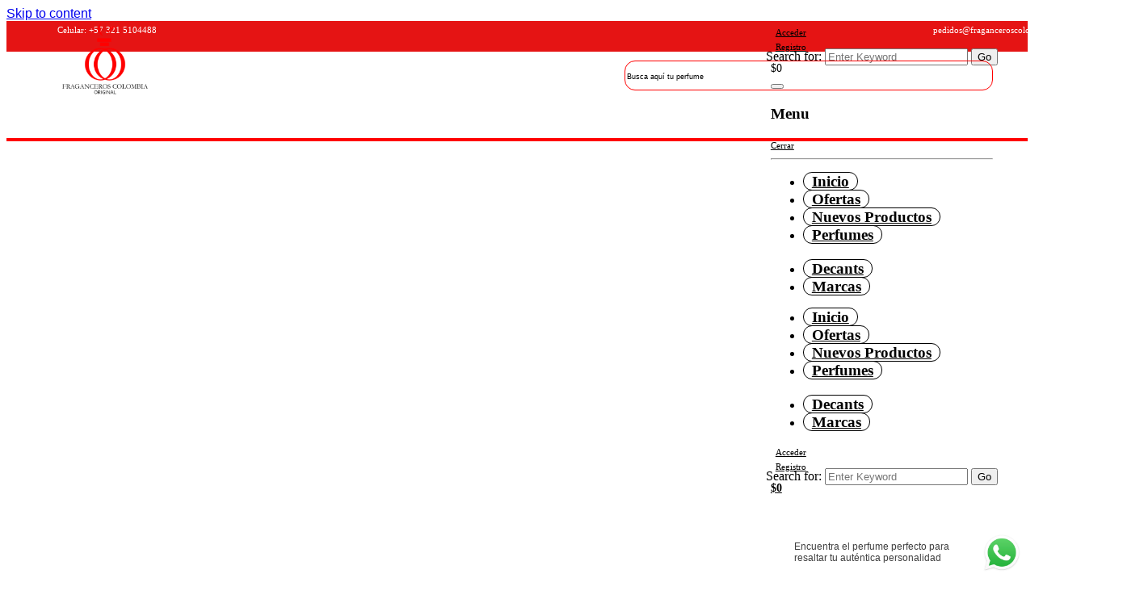

--- FILE ---
content_type: text/html; charset=UTF-8
request_url: https://fraganceroscolombia.com.co/perfume/perfume-o-de-lancome-eau-de-toilette-125ml-mujer/
body_size: 101742
content:
<!doctype html>
<html dir="ltr" lang="es-CO" prefix="og: https://ogp.me/ns#" class="no-js">
<head>
		<meta charset="UTF-8">
	<meta name="google-site-verification" content="hWqXUQ7F7KsReeMc0ycl9052E2jHfGJD_wRPtCP-4XA" />
	<meta name="viewport" content="width=device-width, initial-scale=1, minimum-scale=1">
	<meta name="google-site-verification" content="-bRCEPE5zv8TQiT14c8YzZWMd71tMSZOtUy5Hd8-n9g" />
	<link rel="profile" href="https://gmpg.org/xfn/11">

	<title>Perfume Ô de Lancôme Eau de Toilette 125ml Mujer</title>
	<style>img:is([sizes="auto" i], [sizes^="auto," i]) { contain-intrinsic-size: 3000px 1500px }</style>
	
		<!-- All in One SEO 4.8.8 - aioseo.com -->
	<meta name="description" content="Descubre Ô de Lancôme, fragancia femenina que combina cítricos, hierbas y maderas para ofrecer frescura, elegancia y vitalidad en cada ocasión. Siempre hoy." />
	<meta name="robots" content="max-image-preview:large" />
	<link rel="canonical" href="https://fraganceroscolombia.com.co/perfume/perfume-o-de-lancome-eau-de-toilette-125ml-mujer/" />
	<meta name="generator" content="All in One SEO (AIOSEO) 4.8.8" />
		<meta property="og:locale" content="es_ES" />
		<meta property="og:site_name" content="Fraganceros Colombia: Perfumes Originales en Colombia | Perfumes originales Fraganceros Colombia." />
		<meta property="og:type" content="article" />
		<meta property="og:title" content="Perfume Ô de Lancôme Eau de Toilette 125ml Mujer" />
		<meta property="og:description" content="Descubre Ô de Lancôme, fragancia femenina que combina cítricos, hierbas y maderas para ofrecer frescura, elegancia y vitalidad en cada ocasión. Siempre hoy." />
		<meta property="og:url" content="https://fraganceroscolombia.com.co/perfume/perfume-o-de-lancome-eau-de-toilette-125ml-mujer/" />
		<meta property="og:image" content="https://fraganceroscolombia.com.co/wp-content/uploads/2023/05/perfume-o-de-lancome-fraganceros.webp" />
		<meta property="og:image:secure_url" content="https://fraganceroscolombia.com.co/wp-content/uploads/2023/05/perfume-o-de-lancome-fraganceros.webp" />
		<meta property="og:image:width" content="570" />
		<meta property="og:image:height" content="570" />
		<meta property="article:published_time" content="2023-05-12T06:11:57+00:00" />
		<meta property="article:modified_time" content="2025-11-20T20:21:02+00:00" />
		<meta property="article:publisher" content="https://www.facebook.com/profile.php?id=100064129895343&amp;mibextid=LQQJ4d" />
		<meta property="article:author" content="https://www.facebook.com/profile.php?id=100064129895343" />
		<meta name="twitter:card" content="summary_large_image" />
		<meta name="twitter:title" content="Perfume Ô de Lancôme Eau de Toilette 125ml Mujer" />
		<meta name="twitter:description" content="Descubre Ô de Lancôme, fragancia femenina que combina cítricos, hierbas y maderas para ofrecer frescura, elegancia y vitalidad en cada ocasión. Siempre hoy." />
		<meta name="twitter:image" content="https://fraganceroscolombia.com.co/wp-content/uploads/2023/05/perfume-o-de-lancome-fraganceros.webp" />
		<script type="application/ld+json" class="aioseo-schema">
			{"@context":"https:\/\/schema.org","@graph":[{"@type":"BreadcrumbList","@id":"https:\/\/fraganceroscolombia.com.co\/perfume\/perfume-o-de-lancome-eau-de-toilette-125ml-mujer\/#breadcrumblist","itemListElement":[{"@type":"ListItem","@id":"https:\/\/fraganceroscolombia.com.co#listItem","position":1,"name":"Home","item":"https:\/\/fraganceroscolombia.com.co","nextItem":{"@type":"ListItem","@id":"https:\/\/fraganceroscolombia.com.co\/tienda\/#listItem","name":"Tienda de Perfumes Originales en Bogot\u00e1 y Toda Colombia"}},{"@type":"ListItem","@id":"https:\/\/fraganceroscolombia.com.co\/tienda\/#listItem","position":2,"name":"Tienda de Perfumes Originales en Bogot\u00e1 y Toda Colombia","item":"https:\/\/fraganceroscolombia.com.co\/tienda\/","nextItem":{"@type":"ListItem","@id":"https:\/\/fraganceroscolombia.com.co\/categoria-producto\/perfume-para-mujer\/#listItem","name":"Perfumes para Mujer"},"previousItem":{"@type":"ListItem","@id":"https:\/\/fraganceroscolombia.com.co#listItem","name":"Home"}},{"@type":"ListItem","@id":"https:\/\/fraganceroscolombia.com.co\/categoria-producto\/perfume-para-mujer\/#listItem","position":3,"name":"Perfumes para Mujer","item":"https:\/\/fraganceroscolombia.com.co\/categoria-producto\/perfume-para-mujer\/","nextItem":{"@type":"ListItem","@id":"https:\/\/fraganceroscolombia.com.co\/perfume\/perfume-o-de-lancome-eau-de-toilette-125ml-mujer\/#listItem","name":"Perfume \u00d4 de Lanc\u00f4me Eau de Toilette 125ml Mujer"},"previousItem":{"@type":"ListItem","@id":"https:\/\/fraganceroscolombia.com.co\/tienda\/#listItem","name":"Tienda de Perfumes Originales en Bogot\u00e1 y Toda Colombia"}},{"@type":"ListItem","@id":"https:\/\/fraganceroscolombia.com.co\/perfume\/perfume-o-de-lancome-eau-de-toilette-125ml-mujer\/#listItem","position":4,"name":"Perfume \u00d4 de Lanc\u00f4me Eau de Toilette 125ml Mujer","previousItem":{"@type":"ListItem","@id":"https:\/\/fraganceroscolombia.com.co\/categoria-producto\/perfume-para-mujer\/#listItem","name":"Perfumes para Mujer"}}]},{"@type":"ItemPage","@id":"https:\/\/fraganceroscolombia.com.co\/perfume\/perfume-o-de-lancome-eau-de-toilette-125ml-mujer\/#itempage","url":"https:\/\/fraganceroscolombia.com.co\/perfume\/perfume-o-de-lancome-eau-de-toilette-125ml-mujer\/","name":"Perfume \u00d4 de Lanc\u00f4me Eau de Toilette 125ml Mujer","description":"Descubre \u00d4 de Lanc\u00f4me, fragancia femenina que combina c\u00edtricos, hierbas y maderas para ofrecer frescura, elegancia y vitalidad en cada ocasi\u00f3n. Siempre hoy.","inLanguage":"es-CO","isPartOf":{"@id":"https:\/\/fraganceroscolombia.com.co\/#website"},"breadcrumb":{"@id":"https:\/\/fraganceroscolombia.com.co\/perfume\/perfume-o-de-lancome-eau-de-toilette-125ml-mujer\/#breadcrumblist"},"image":{"@type":"ImageObject","url":"https:\/\/fraganceroscolombia.com.co\/wp-content\/uploads\/2023\/05\/perfume-o-de-lancome-fraganceros.webp","@id":"https:\/\/fraganceroscolombia.com.co\/perfume\/perfume-o-de-lancome-eau-de-toilette-125ml-mujer\/#mainImage","width":570,"height":570,"caption":"\u00d4 de Lanc\u00f4me, perfume femenino con notas c\u00edtricas, herbales y amaderadas de elegancia atemporal."},"primaryImageOfPage":{"@id":"https:\/\/fraganceroscolombia.com.co\/perfume\/perfume-o-de-lancome-eau-de-toilette-125ml-mujer\/#mainImage"},"datePublished":"2023-05-12T01:11:57-05:00","dateModified":"2025-11-20T15:21:02-05:00"},{"@type":"Organization","@id":"https:\/\/fraganceroscolombia.com.co\/#organization","name":"Fraganceros Colombia","description":"Encuentra perfumes 100% originales al mejor precio, m\u00faltiples opciones de pago como PSE, sistecredito, Addi, cr\u00e9dito Su+ Pay, Contraentrega, Transferencia Bancaria.","url":"https:\/\/fraganceroscolombia.com.co\/","email":"ventas@fraganceroscolombia.com.co","telephone":"+573215104488","logo":{"@type":"ImageObject","url":"https:\/\/fraganceroscolombia.com.co\/wp-content\/uploads\/2022\/10\/cropped-Fraganceros-grande-rojo-blanco-1-e1666634065841.png","@id":"https:\/\/fraganceroscolombia.com.co\/perfume\/perfume-o-de-lancome-eau-de-toilette-125ml-mujer\/#organizationLogo","width":400,"height":333},"image":{"@id":"https:\/\/fraganceroscolombia.com.co\/perfume\/perfume-o-de-lancome-eau-de-toilette-125ml-mujer\/#organizationLogo"},"sameAs":["https:\/\/www.facebook.com\/profile.php?id=100064129895343&mibextid=LQQJ4d","https:\/\/instagram.com\/fraganceroscolombia?igshid=YmMyMTA2M2Y=","https:\/\/www.youtube.com\/@fraganceroscolombia2482\/featured"]},{"@type":"WebSite","@id":"https:\/\/fraganceroscolombia.com.co\/#website","url":"https:\/\/fraganceroscolombia.com.co\/","name":"Fraganceros Colombia: Perfumes Originales en Colombia","alternateName":"Perfumes Originales en Bogot\u00e1.","description":"Perfumes originales Fraganceros Colombia.","inLanguage":"es-CO","publisher":{"@id":"https:\/\/fraganceroscolombia.com.co\/#organization"}}]}
		</script>
		<!-- All in One SEO -->


<!-- Google Tag Manager for WordPress by gtm4wp.com -->
<script data-cfasync="false" data-pagespeed-no-defer>
	var gtm4wp_datalayer_name = "dataLayer";
	var dataLayer = dataLayer || [];
	const gtm4wp_use_sku_instead = 0;
	const gtm4wp_currency = 'COP';
	const gtm4wp_product_per_impression = 10;
	const gtm4wp_clear_ecommerce = false;
	const gtm4wp_datalayer_max_timeout = 2000;
</script>
<!-- End Google Tag Manager for WordPress by gtm4wp.com --><link rel='dns-prefetch' href='//checkout.bold.co' />
<link rel='dns-prefetch' href='//s3.amazonaws.com' />
<link rel='dns-prefetch' href='//www.googletagmanager.com' />
<link rel='dns-prefetch' href='//fonts.googleapis.com' />
<link href='https://fonts.gstatic.com' crossorigin rel='preconnect' />
<link rel="alternate" type="application/rss+xml" title="Fraganceros Colombia: Perfumes Originales en Colombia &raquo; Feed" href="https://fraganceroscolombia.com.co/feed/" />
<link rel="alternate" type="application/rss+xml" title="Fraganceros Colombia: Perfumes Originales en Colombia &raquo; RSS de los comentarios" href="https://fraganceroscolombia.com.co/comments/feed/" />
<link rel="alternate" type="application/rss+xml" title="Fraganceros Colombia: Perfumes Originales en Colombia &raquo; Perfume Ô de Lancôme Eau de Toilette 125ml Mujer RSS de los comentarios" href="https://fraganceroscolombia.com.co/perfume/perfume-o-de-lancome-eau-de-toilette-125ml-mujer/feed/" />
<script type="text/javascript">
/* <![CDATA[ */
window._wpemojiSettings = {"baseUrl":"https:\/\/s.w.org\/images\/core\/emoji\/15.1.0\/72x72\/","ext":".png","svgUrl":"https:\/\/s.w.org\/images\/core\/emoji\/15.1.0\/svg\/","svgExt":".svg","source":{"concatemoji":"https:\/\/fraganceroscolombia.com.co\/wp-includes\/js\/wp-emoji-release.min.js?ver=6.8.1"}};
/*! This file is auto-generated */
!function(i,n){var o,s,e;function c(e){try{var t={supportTests:e,timestamp:(new Date).valueOf()};sessionStorage.setItem(o,JSON.stringify(t))}catch(e){}}function p(e,t,n){e.clearRect(0,0,e.canvas.width,e.canvas.height),e.fillText(t,0,0);var t=new Uint32Array(e.getImageData(0,0,e.canvas.width,e.canvas.height).data),r=(e.clearRect(0,0,e.canvas.width,e.canvas.height),e.fillText(n,0,0),new Uint32Array(e.getImageData(0,0,e.canvas.width,e.canvas.height).data));return t.every(function(e,t){return e===r[t]})}function u(e,t,n){switch(t){case"flag":return n(e,"\ud83c\udff3\ufe0f\u200d\u26a7\ufe0f","\ud83c\udff3\ufe0f\u200b\u26a7\ufe0f")?!1:!n(e,"\ud83c\uddfa\ud83c\uddf3","\ud83c\uddfa\u200b\ud83c\uddf3")&&!n(e,"\ud83c\udff4\udb40\udc67\udb40\udc62\udb40\udc65\udb40\udc6e\udb40\udc67\udb40\udc7f","\ud83c\udff4\u200b\udb40\udc67\u200b\udb40\udc62\u200b\udb40\udc65\u200b\udb40\udc6e\u200b\udb40\udc67\u200b\udb40\udc7f");case"emoji":return!n(e,"\ud83d\udc26\u200d\ud83d\udd25","\ud83d\udc26\u200b\ud83d\udd25")}return!1}function f(e,t,n){var r="undefined"!=typeof WorkerGlobalScope&&self instanceof WorkerGlobalScope?new OffscreenCanvas(300,150):i.createElement("canvas"),a=r.getContext("2d",{willReadFrequently:!0}),o=(a.textBaseline="top",a.font="600 32px Arial",{});return e.forEach(function(e){o[e]=t(a,e,n)}),o}function t(e){var t=i.createElement("script");t.src=e,t.defer=!0,i.head.appendChild(t)}"undefined"!=typeof Promise&&(o="wpEmojiSettingsSupports",s=["flag","emoji"],n.supports={everything:!0,everythingExceptFlag:!0},e=new Promise(function(e){i.addEventListener("DOMContentLoaded",e,{once:!0})}),new Promise(function(t){var n=function(){try{var e=JSON.parse(sessionStorage.getItem(o));if("object"==typeof e&&"number"==typeof e.timestamp&&(new Date).valueOf()<e.timestamp+604800&&"object"==typeof e.supportTests)return e.supportTests}catch(e){}return null}();if(!n){if("undefined"!=typeof Worker&&"undefined"!=typeof OffscreenCanvas&&"undefined"!=typeof URL&&URL.createObjectURL&&"undefined"!=typeof Blob)try{var e="postMessage("+f.toString()+"("+[JSON.stringify(s),u.toString(),p.toString()].join(",")+"));",r=new Blob([e],{type:"text/javascript"}),a=new Worker(URL.createObjectURL(r),{name:"wpTestEmojiSupports"});return void(a.onmessage=function(e){c(n=e.data),a.terminate(),t(n)})}catch(e){}c(n=f(s,u,p))}t(n)}).then(function(e){for(var t in e)n.supports[t]=e[t],n.supports.everything=n.supports.everything&&n.supports[t],"flag"!==t&&(n.supports.everythingExceptFlag=n.supports.everythingExceptFlag&&n.supports[t]);n.supports.everythingExceptFlag=n.supports.everythingExceptFlag&&!n.supports.flag,n.DOMReady=!1,n.readyCallback=function(){n.DOMReady=!0}}).then(function(){return e}).then(function(){var e;n.supports.everything||(n.readyCallback(),(e=n.source||{}).concatemoji?t(e.concatemoji):e.wpemoji&&e.twemoji&&(t(e.twemoji),t(e.wpemoji)))}))}((window,document),window._wpemojiSettings);
/* ]]> */
</script>
<link rel='stylesheet' id='woocommerce_bold_gateway_form_css-css' href='https://fraganceroscolombia.com.co/wp-content/plugins/bold-pagos-en-linea/include/../assets/css/bold_woocommerce_form_styles.css?ver=3.2.1' type='text/css' media='all' />
<link rel='stylesheet' id='bold-elementor-style-css' href='https://fraganceroscolombia.com.co/wp-content/plugins/bold-pagos-en-linea/assets/css/bold-elementor-widget.css?ver=1751090519' type='text/css' media='all' />
<style id='wp-emoji-styles-inline-css' type='text/css'>

	img.wp-smiley, img.emoji {
		display: inline !important;
		border: none !important;
		box-shadow: none !important;
		height: 1em !important;
		width: 1em !important;
		margin: 0 0.07em !important;
		vertical-align: -0.1em !important;
		background: none !important;
		padding: 0 !important;
	}
</style>
<link rel='stylesheet' id='wp-block-library-css' href='https://fraganceroscolombia.com.co/wp-includes/css/dist/block-library/style.min.css?ver=6.8.1' type='text/css' media='all' />
<style id='wp-block-library-theme-inline-css' type='text/css'>
.wp-block-audio :where(figcaption){color:#555;font-size:13px;text-align:center}.is-dark-theme .wp-block-audio :where(figcaption){color:#ffffffa6}.wp-block-audio{margin:0 0 1em}.wp-block-code{border:1px solid #ccc;border-radius:4px;font-family:Menlo,Consolas,monaco,monospace;padding:.8em 1em}.wp-block-embed :where(figcaption){color:#555;font-size:13px;text-align:center}.is-dark-theme .wp-block-embed :where(figcaption){color:#ffffffa6}.wp-block-embed{margin:0 0 1em}.blocks-gallery-caption{color:#555;font-size:13px;text-align:center}.is-dark-theme .blocks-gallery-caption{color:#ffffffa6}:root :where(.wp-block-image figcaption){color:#555;font-size:13px;text-align:center}.is-dark-theme :root :where(.wp-block-image figcaption){color:#ffffffa6}.wp-block-image{margin:0 0 1em}.wp-block-pullquote{border-bottom:4px solid;border-top:4px solid;color:currentColor;margin-bottom:1.75em}.wp-block-pullquote cite,.wp-block-pullquote footer,.wp-block-pullquote__citation{color:currentColor;font-size:.8125em;font-style:normal;text-transform:uppercase}.wp-block-quote{border-left:.25em solid;margin:0 0 1.75em;padding-left:1em}.wp-block-quote cite,.wp-block-quote footer{color:currentColor;font-size:.8125em;font-style:normal;position:relative}.wp-block-quote:where(.has-text-align-right){border-left:none;border-right:.25em solid;padding-left:0;padding-right:1em}.wp-block-quote:where(.has-text-align-center){border:none;padding-left:0}.wp-block-quote.is-large,.wp-block-quote.is-style-large,.wp-block-quote:where(.is-style-plain){border:none}.wp-block-search .wp-block-search__label{font-weight:700}.wp-block-search__button{border:1px solid #ccc;padding:.375em .625em}:where(.wp-block-group.has-background){padding:1.25em 2.375em}.wp-block-separator.has-css-opacity{opacity:.4}.wp-block-separator{border:none;border-bottom:2px solid;margin-left:auto;margin-right:auto}.wp-block-separator.has-alpha-channel-opacity{opacity:1}.wp-block-separator:not(.is-style-wide):not(.is-style-dots){width:100px}.wp-block-separator.has-background:not(.is-style-dots){border-bottom:none;height:1px}.wp-block-separator.has-background:not(.is-style-wide):not(.is-style-dots){height:2px}.wp-block-table{margin:0 0 1em}.wp-block-table td,.wp-block-table th{word-break:normal}.wp-block-table :where(figcaption){color:#555;font-size:13px;text-align:center}.is-dark-theme .wp-block-table :where(figcaption){color:#ffffffa6}.wp-block-video :where(figcaption){color:#555;font-size:13px;text-align:center}.is-dark-theme .wp-block-video :where(figcaption){color:#ffffffa6}.wp-block-video{margin:0 0 1em}:root :where(.wp-block-template-part.has-background){margin-bottom:0;margin-top:0;padding:1.25em 2.375em}
</style>
<style id='classic-theme-styles-inline-css' type='text/css'>
/*! This file is auto-generated */
.wp-block-button__link{color:#fff;background-color:#32373c;border-radius:9999px;box-shadow:none;text-decoration:none;padding:calc(.667em + 2px) calc(1.333em + 2px);font-size:1.125em}.wp-block-file__button{background:#32373c;color:#fff;text-decoration:none}
</style>
<link rel='stylesheet' id='bold-assets-styles-css' href='https://fraganceroscolombia.com.co/wp-content/plugins/bold-pagos-en-linea/./build/index.css?ver=1751090519' type='text/css' media='all' />
<style id='global-styles-inline-css' type='text/css'>
:root{--wp--preset--aspect-ratio--square: 1;--wp--preset--aspect-ratio--4-3: 4/3;--wp--preset--aspect-ratio--3-4: 3/4;--wp--preset--aspect-ratio--3-2: 3/2;--wp--preset--aspect-ratio--2-3: 2/3;--wp--preset--aspect-ratio--16-9: 16/9;--wp--preset--aspect-ratio--9-16: 9/16;--wp--preset--color--black: #000000;--wp--preset--color--cyan-bluish-gray: #abb8c3;--wp--preset--color--white: #ffffff;--wp--preset--color--pale-pink: #f78da7;--wp--preset--color--vivid-red: #cf2e2e;--wp--preset--color--luminous-vivid-orange: #ff6900;--wp--preset--color--luminous-vivid-amber: #fcb900;--wp--preset--color--light-green-cyan: #7bdcb5;--wp--preset--color--vivid-green-cyan: #00d084;--wp--preset--color--pale-cyan-blue: #8ed1fc;--wp--preset--color--vivid-cyan-blue: #0693e3;--wp--preset--color--vivid-purple: #9b51e0;--wp--preset--color--theme-primary: #e36d60;--wp--preset--color--theme-secondary: #41848f;--wp--preset--color--theme-red: #C0392B;--wp--preset--color--theme-green: #27AE60;--wp--preset--color--theme-blue: #2980B9;--wp--preset--color--theme-yellow: #F1C40F;--wp--preset--color--theme-black: #1C2833;--wp--preset--color--theme-grey: #95A5A6;--wp--preset--color--theme-white: #ECF0F1;--wp--preset--color--custom-daylight: #97c0b7;--wp--preset--color--custom-sun: #eee9d1;--wp--preset--gradient--vivid-cyan-blue-to-vivid-purple: linear-gradient(135deg,rgba(6,147,227,1) 0%,rgb(155,81,224) 100%);--wp--preset--gradient--light-green-cyan-to-vivid-green-cyan: linear-gradient(135deg,rgb(122,220,180) 0%,rgb(0,208,130) 100%);--wp--preset--gradient--luminous-vivid-amber-to-luminous-vivid-orange: linear-gradient(135deg,rgba(252,185,0,1) 0%,rgba(255,105,0,1) 100%);--wp--preset--gradient--luminous-vivid-orange-to-vivid-red: linear-gradient(135deg,rgba(255,105,0,1) 0%,rgb(207,46,46) 100%);--wp--preset--gradient--very-light-gray-to-cyan-bluish-gray: linear-gradient(135deg,rgb(238,238,238) 0%,rgb(169,184,195) 100%);--wp--preset--gradient--cool-to-warm-spectrum: linear-gradient(135deg,rgb(74,234,220) 0%,rgb(151,120,209) 20%,rgb(207,42,186) 40%,rgb(238,44,130) 60%,rgb(251,105,98) 80%,rgb(254,248,76) 100%);--wp--preset--gradient--blush-light-purple: linear-gradient(135deg,rgb(255,206,236) 0%,rgb(152,150,240) 100%);--wp--preset--gradient--blush-bordeaux: linear-gradient(135deg,rgb(254,205,165) 0%,rgb(254,45,45) 50%,rgb(107,0,62) 100%);--wp--preset--gradient--luminous-dusk: linear-gradient(135deg,rgb(255,203,112) 0%,rgb(199,81,192) 50%,rgb(65,88,208) 100%);--wp--preset--gradient--pale-ocean: linear-gradient(135deg,rgb(255,245,203) 0%,rgb(182,227,212) 50%,rgb(51,167,181) 100%);--wp--preset--gradient--electric-grass: linear-gradient(135deg,rgb(202,248,128) 0%,rgb(113,206,126) 100%);--wp--preset--gradient--midnight: linear-gradient(135deg,rgb(2,3,129) 0%,rgb(40,116,252) 100%);--wp--preset--font-size--small: 16px;--wp--preset--font-size--medium: 25px;--wp--preset--font-size--large: 31px;--wp--preset--font-size--x-large: 42px;--wp--preset--font-size--larger: 39px;--wp--preset--spacing--20: 0.44rem;--wp--preset--spacing--30: 0.67rem;--wp--preset--spacing--40: 1rem;--wp--preset--spacing--50: 1.5rem;--wp--preset--spacing--60: 2.25rem;--wp--preset--spacing--70: 3.38rem;--wp--preset--spacing--80: 5.06rem;--wp--preset--shadow--natural: 6px 6px 9px rgba(0, 0, 0, 0.2);--wp--preset--shadow--deep: 12px 12px 50px rgba(0, 0, 0, 0.4);--wp--preset--shadow--sharp: 6px 6px 0px rgba(0, 0, 0, 0.2);--wp--preset--shadow--outlined: 6px 6px 0px -3px rgba(255, 255, 255, 1), 6px 6px rgba(0, 0, 0, 1);--wp--preset--shadow--crisp: 6px 6px 0px rgba(0, 0, 0, 1);}:where(.is-layout-flex){gap: 0.5em;}:where(.is-layout-grid){gap: 0.5em;}body .is-layout-flex{display: flex;}.is-layout-flex{flex-wrap: wrap;align-items: center;}.is-layout-flex > :is(*, div){margin: 0;}body .is-layout-grid{display: grid;}.is-layout-grid > :is(*, div){margin: 0;}:where(.wp-block-columns.is-layout-flex){gap: 2em;}:where(.wp-block-columns.is-layout-grid){gap: 2em;}:where(.wp-block-post-template.is-layout-flex){gap: 1.25em;}:where(.wp-block-post-template.is-layout-grid){gap: 1.25em;}.has-black-color{color: var(--wp--preset--color--black) !important;}.has-cyan-bluish-gray-color{color: var(--wp--preset--color--cyan-bluish-gray) !important;}.has-white-color{color: var(--wp--preset--color--white) !important;}.has-pale-pink-color{color: var(--wp--preset--color--pale-pink) !important;}.has-vivid-red-color{color: var(--wp--preset--color--vivid-red) !important;}.has-luminous-vivid-orange-color{color: var(--wp--preset--color--luminous-vivid-orange) !important;}.has-luminous-vivid-amber-color{color: var(--wp--preset--color--luminous-vivid-amber) !important;}.has-light-green-cyan-color{color: var(--wp--preset--color--light-green-cyan) !important;}.has-vivid-green-cyan-color{color: var(--wp--preset--color--vivid-green-cyan) !important;}.has-pale-cyan-blue-color{color: var(--wp--preset--color--pale-cyan-blue) !important;}.has-vivid-cyan-blue-color{color: var(--wp--preset--color--vivid-cyan-blue) !important;}.has-vivid-purple-color{color: var(--wp--preset--color--vivid-purple) !important;}.has-black-background-color{background-color: var(--wp--preset--color--black) !important;}.has-cyan-bluish-gray-background-color{background-color: var(--wp--preset--color--cyan-bluish-gray) !important;}.has-white-background-color{background-color: var(--wp--preset--color--white) !important;}.has-pale-pink-background-color{background-color: var(--wp--preset--color--pale-pink) !important;}.has-vivid-red-background-color{background-color: var(--wp--preset--color--vivid-red) !important;}.has-luminous-vivid-orange-background-color{background-color: var(--wp--preset--color--luminous-vivid-orange) !important;}.has-luminous-vivid-amber-background-color{background-color: var(--wp--preset--color--luminous-vivid-amber) !important;}.has-light-green-cyan-background-color{background-color: var(--wp--preset--color--light-green-cyan) !important;}.has-vivid-green-cyan-background-color{background-color: var(--wp--preset--color--vivid-green-cyan) !important;}.has-pale-cyan-blue-background-color{background-color: var(--wp--preset--color--pale-cyan-blue) !important;}.has-vivid-cyan-blue-background-color{background-color: var(--wp--preset--color--vivid-cyan-blue) !important;}.has-vivid-purple-background-color{background-color: var(--wp--preset--color--vivid-purple) !important;}.has-black-border-color{border-color: var(--wp--preset--color--black) !important;}.has-cyan-bluish-gray-border-color{border-color: var(--wp--preset--color--cyan-bluish-gray) !important;}.has-white-border-color{border-color: var(--wp--preset--color--white) !important;}.has-pale-pink-border-color{border-color: var(--wp--preset--color--pale-pink) !important;}.has-vivid-red-border-color{border-color: var(--wp--preset--color--vivid-red) !important;}.has-luminous-vivid-orange-border-color{border-color: var(--wp--preset--color--luminous-vivid-orange) !important;}.has-luminous-vivid-amber-border-color{border-color: var(--wp--preset--color--luminous-vivid-amber) !important;}.has-light-green-cyan-border-color{border-color: var(--wp--preset--color--light-green-cyan) !important;}.has-vivid-green-cyan-border-color{border-color: var(--wp--preset--color--vivid-green-cyan) !important;}.has-pale-cyan-blue-border-color{border-color: var(--wp--preset--color--pale-cyan-blue) !important;}.has-vivid-cyan-blue-border-color{border-color: var(--wp--preset--color--vivid-cyan-blue) !important;}.has-vivid-purple-border-color{border-color: var(--wp--preset--color--vivid-purple) !important;}.has-vivid-cyan-blue-to-vivid-purple-gradient-background{background: var(--wp--preset--gradient--vivid-cyan-blue-to-vivid-purple) !important;}.has-light-green-cyan-to-vivid-green-cyan-gradient-background{background: var(--wp--preset--gradient--light-green-cyan-to-vivid-green-cyan) !important;}.has-luminous-vivid-amber-to-luminous-vivid-orange-gradient-background{background: var(--wp--preset--gradient--luminous-vivid-amber-to-luminous-vivid-orange) !important;}.has-luminous-vivid-orange-to-vivid-red-gradient-background{background: var(--wp--preset--gradient--luminous-vivid-orange-to-vivid-red) !important;}.has-very-light-gray-to-cyan-bluish-gray-gradient-background{background: var(--wp--preset--gradient--very-light-gray-to-cyan-bluish-gray) !important;}.has-cool-to-warm-spectrum-gradient-background{background: var(--wp--preset--gradient--cool-to-warm-spectrum) !important;}.has-blush-light-purple-gradient-background{background: var(--wp--preset--gradient--blush-light-purple) !important;}.has-blush-bordeaux-gradient-background{background: var(--wp--preset--gradient--blush-bordeaux) !important;}.has-luminous-dusk-gradient-background{background: var(--wp--preset--gradient--luminous-dusk) !important;}.has-pale-ocean-gradient-background{background: var(--wp--preset--gradient--pale-ocean) !important;}.has-electric-grass-gradient-background{background: var(--wp--preset--gradient--electric-grass) !important;}.has-midnight-gradient-background{background: var(--wp--preset--gradient--midnight) !important;}.has-small-font-size{font-size: var(--wp--preset--font-size--small) !important;}.has-medium-font-size{font-size: var(--wp--preset--font-size--medium) !important;}.has-large-font-size{font-size: var(--wp--preset--font-size--large) !important;}.has-x-large-font-size{font-size: var(--wp--preset--font-size--x-large) !important;}
:where(.wp-block-post-template.is-layout-flex){gap: 1.25em;}:where(.wp-block-post-template.is-layout-grid){gap: 1.25em;}
:where(.wp-block-columns.is-layout-flex){gap: 2em;}:where(.wp-block-columns.is-layout-grid){gap: 2em;}
:root :where(.wp-block-pullquote){font-size: 1.5em;line-height: 1.6;}
</style>
<link rel='stylesheet' id='widget-addi-style-css' href='https://fraganceroscolombia.com.co/wp-content/plugins/buy-now-pay-later-addi/css/style.css?ver=6.8.1' type='text/css' media='all' />
<link rel='stylesheet' id='photoswipe-css' href='https://fraganceroscolombia.com.co/wp-content/plugins/woocommerce/assets/css/photoswipe/photoswipe.min.css?ver=9.9.6' type='text/css' media='all' />
<link rel='stylesheet' id='photoswipe-default-skin-css' href='https://fraganceroscolombia.com.co/wp-content/plugins/woocommerce/assets/css/photoswipe/default-skin/default-skin.min.css?ver=9.9.6' type='text/css' media='all' />
<link rel='stylesheet' id='woocommerce-layout-css' href='https://fraganceroscolombia.com.co/wp-content/plugins/woocommerce/assets/css/woocommerce-layout.css?ver=9.9.6' type='text/css' media='all' />
<link rel='stylesheet' id='woocommerce-smallscreen-css' href='https://fraganceroscolombia.com.co/wp-content/plugins/woocommerce/assets/css/woocommerce-smallscreen.css?ver=9.9.6' type='text/css' media='only screen and (max-width: 768px)' />
<link rel='stylesheet' id='woocommerce-general-css' href='https://fraganceroscolombia.com.co/wp-content/plugins/woocommerce/assets/css/woocommerce.css?ver=9.9.6' type='text/css' media='all' />
<style id='woocommerce-inline-inline-css' type='text/css'>
.woocommerce form .form-row .required { visibility: visible; }
</style>
<link rel='stylesheet' id='wp-loyalty-rules-lite-alertify-front-css' href='https://fraganceroscolombia.com.co/wp-content/plugins/wployalty/Assets/Admin/Css/alertify.min.css?ver=1.2.13' type='text/css' media='all' />
<link rel='stylesheet' id='wp-loyalty-rules-lite-main-front-css' href='https://fraganceroscolombia.com.co/wp-content/plugins/wployalty/Assets/Site/Css/wlr-main.min.css?ver=1.2.13' type='text/css' media='all' />
<link rel='stylesheet' id='wp-loyalty-rules-lite-wlr-font-css' href='https://fraganceroscolombia.com.co/wp-content/plugins/wployalty/Assets/Site/Css/wlr-fonts.min.css?ver=1.2.13' type='text/css' media='all' />
<link rel='stylesheet' id='wp-loyalty-launcher-wlr-font-css' href='https://fraganceroscolombia.com.co/wp-content/plugins/wployalty/Assets/Site/Css/wlr-fonts.min.css?ver=1.2.13&#038;t=1768752709' type='text/css' media='all' />
<link rel='stylesheet' id='wp-loyalty-launcher-wlr-launcher-css' href='https://fraganceroscolombia.com.co/wp-content/plugins/wployalty/App/Apps/Launcher/V2/Assets/Site/Css/launcher_site_ui.css?ver=1.2.13&#038;t=1768752709' type='text/css' media='all' />
<link rel='stylesheet' id='woocommerce_bold_gateway_css-css' href='https://fraganceroscolombia.com.co/wp-content/plugins/bold-pagos-en-linea/include/../assets/css/bold_woocommerce_styles.css?ver=3.2.1' type='text/css' media='all' />
<link rel='stylesheet' id='brands-styles-css' href='https://fraganceroscolombia.com.co/wp-content/plugins/woocommerce/assets/css/brands.css?ver=9.9.6' type='text/css' media='all' />
<link rel='stylesheet' id='buddyx-fonts-css' href='https://fonts.googleapis.com/css?family=Open%20Sans:300,300i,400,400i,700,700i,900&#038;display=swap&#038;display=swap' type='text/css' media='all' />
<link rel='stylesheet' id='buddyx-global-css' href='https://fraganceroscolombia.com.co/wp-content/themes/fraganceroscolombia/assets/css/global.min.css?ver=4.8.4' type='text/css' media='all' />
<link rel='stylesheet' id='buddyx-site-loader-css' href='https://fraganceroscolombia.com.co/wp-content/themes/fraganceroscolombia/assets/css/loaders.min.css?ver=4.8.4' type='text/css' media='all' />
<link rel='stylesheet' id='buddyx-load-fontawesome-css' href='https://fraganceroscolombia.com.co/wp-content/themes/fraganceroscolombia/assets/css/fontawesome.min.css?ver=4.8.4' type='text/css' media='all' />
<link rel='stylesheet' id='buddyx-buddypress-css' href='https://fraganceroscolombia.com.co/wp-content/themes/fraganceroscolombia/assets/css/buddypress.min.css?ver=6.8.1' type='text/css' media='all' />
<link rel='stylesheet' id='buddyx-woocommerce-css' href='https://fraganceroscolombia.com.co/wp-content/themes/fraganceroscolombia/assets/css/woocommerce.min.css?ver=6.8.1' type='text/css' media='all' />
<link rel='stylesheet' id='buddyx-slick-css' href='https://fraganceroscolombia.com.co/wp-content/themes/fraganceroscolombia/assets/css/slick.min.css?ver=6.8.1' type='text/css' media='all' />
<link rel='stylesheet' id='buddyx-dark-mode-css' href='https://fraganceroscolombia.com.co/wp-content/themes/fraganceroscolombia/assets/css/dark-mode.min.css?ver=6.8.1' type='text/css' media='all' />
<script type="text/javascript" src="https://fraganceroscolombia.com.co/wp-includes/js/jquery/jquery.min.js?ver=3.7.1" id="jquery-core-js"></script>
<script type="text/javascript" src="https://fraganceroscolombia.com.co/wp-includes/js/jquery/jquery-migrate.min.js?ver=3.4.1" id="jquery-migrate-js"></script>
<script type="text/javascript" src="https://fraganceroscolombia.com.co/wp-includes/js/dist/hooks.min.js?ver=4d63a3d491d11ffd8ac6" id="wp-hooks-js"></script>
<script type="text/javascript" src="https://fraganceroscolombia.com.co/wp-content/plugins/woocommerce/assets/js/jquery-blockui/jquery.blockUI.min.js?ver=2.7.0-wc.9.9.6" id="jquery-blockui-js" defer="defer" data-wp-strategy="defer"></script>
<script type="text/javascript" id="wc-add-to-cart-js-extra">
/* <![CDATA[ */
var wc_add_to_cart_params = {"ajax_url":"\/wp-admin\/admin-ajax.php","wc_ajax_url":"\/?wc-ajax=%%endpoint%%","i18n_view_cart":"Ver carrito","cart_url":"https:\/\/fraganceroscolombia.com.co\/carrito\/","is_cart":"","cart_redirect_after_add":"no"};
/* ]]> */
</script>
<script type="text/javascript" src="https://fraganceroscolombia.com.co/wp-content/plugins/woocommerce/assets/js/frontend/add-to-cart.min.js?ver=9.9.6" id="wc-add-to-cart-js" defer="defer" data-wp-strategy="defer"></script>
<script type="text/javascript" src="https://fraganceroscolombia.com.co/wp-content/plugins/woocommerce/assets/js/zoom/jquery.zoom.min.js?ver=1.7.21-wc.9.9.6" id="zoom-js" defer="defer" data-wp-strategy="defer"></script>
<script type="text/javascript" src="https://fraganceroscolombia.com.co/wp-content/plugins/woocommerce/assets/js/flexslider/jquery.flexslider.min.js?ver=2.7.2-wc.9.9.6" id="flexslider-js" defer="defer" data-wp-strategy="defer"></script>
<script type="text/javascript" src="https://fraganceroscolombia.com.co/wp-content/plugins/woocommerce/assets/js/photoswipe/photoswipe.min.js?ver=4.1.1-wc.9.9.6" id="photoswipe-js" defer="defer" data-wp-strategy="defer"></script>
<script type="text/javascript" src="https://fraganceroscolombia.com.co/wp-content/plugins/woocommerce/assets/js/photoswipe/photoswipe-ui-default.min.js?ver=4.1.1-wc.9.9.6" id="photoswipe-ui-default-js" defer="defer" data-wp-strategy="defer"></script>
<script type="text/javascript" id="wc-single-product-js-extra">
/* <![CDATA[ */
var wc_single_product_params = {"i18n_required_rating_text":"Por favor elige una puntuaci\u00f3n","i18n_rating_options":["1 of 5 stars","2 of 5 stars","3 of 5 stars","4 of 5 stars","5 of 5 stars"],"i18n_product_gallery_trigger_text":"View full-screen image gallery","review_rating_required":"yes","flexslider":{"rtl":false,"animation":"slide","smoothHeight":true,"directionNav":false,"controlNav":"thumbnails","slideshow":false,"animationSpeed":500,"animationLoop":false,"allowOneSlide":false},"zoom_enabled":"1","zoom_options":[],"photoswipe_enabled":"1","photoswipe_options":{"shareEl":false,"closeOnScroll":false,"history":false,"hideAnimationDuration":0,"showAnimationDuration":0},"flexslider_enabled":"1"};
/* ]]> */
</script>
<script type="text/javascript" src="https://fraganceroscolombia.com.co/wp-content/plugins/woocommerce/assets/js/frontend/single-product.min.js?ver=9.9.6" id="wc-single-product-js" defer="defer" data-wp-strategy="defer"></script>
<script type="text/javascript" src="https://fraganceroscolombia.com.co/wp-content/plugins/woocommerce/assets/js/js-cookie/js.cookie.min.js?ver=2.1.4-wc.9.9.6" id="js-cookie-js" defer="defer" data-wp-strategy="defer"></script>
<script type="text/javascript" id="woocommerce-js-extra">
/* <![CDATA[ */
var woocommerce_params = {"ajax_url":"\/wp-admin\/admin-ajax.php","wc_ajax_url":"\/?wc-ajax=%%endpoint%%","i18n_password_show":"Mostrar contrase\u00f1a","i18n_password_hide":"Ocultar contrase\u00f1a"};
/* ]]> */
</script>
<script type="text/javascript" src="https://fraganceroscolombia.com.co/wp-content/plugins/woocommerce/assets/js/frontend/woocommerce.min.js?ver=9.9.6" id="woocommerce-js" defer="defer" data-wp-strategy="defer"></script>
<script type="text/javascript" id="wc-cart-fragments-js-extra">
/* <![CDATA[ */
var wc_cart_fragments_params = {"ajax_url":"\/wp-admin\/admin-ajax.php","wc_ajax_url":"\/?wc-ajax=%%endpoint%%","cart_hash_key":"wc_cart_hash_ef4edfe46e6c1e35e989339c06458fb5","fragment_name":"wc_fragments_ef4edfe46e6c1e35e989339c06458fb5","request_timeout":"5000"};
/* ]]> */
</script>
<script type="text/javascript" src="https://fraganceroscolombia.com.co/wp-content/plugins/woocommerce/assets/js/frontend/cart-fragments.min.js?ver=9.9.6" id="wc-cart-fragments-js" defer="defer" data-wp-strategy="defer"></script>
<script type="text/javascript" src="https://fraganceroscolombia.com.co/wp-content/plugins/wployalty/Assets/Admin/Js/alertify.min.js?ver=1.2.13" id="wp-loyalty-rules-lite-alertify-front-js"></script>
<script type="text/javascript" id="wp-loyalty-rules-lite-react-ui-bundle-js-extra">
/* <![CDATA[ */
var wll_localize_data = {"ajax_url":"https:\/\/fraganceroscolombia.com.co\/wp-admin\/admin-ajax.php"};
/* ]]> */
</script>
<script type="text/javascript" src="https://fraganceroscolombia.com.co/wp-content/plugins/wployalty/App/Apps/Launcher/V2/Assets/Site/Js/dist/bundle.js?ver=1.2.13&amp;t=1768752709" id="wp-loyalty-rules-lite-react-ui-bundle-js"></script>
<script type="text/javascript" id="wpm-js-extra">
/* <![CDATA[ */
var wpm = {"ajax_url":"https:\/\/fraganceroscolombia.com.co\/wp-admin\/admin-ajax.php","root":"https:\/\/fraganceroscolombia.com.co\/wp-json\/","nonce_wp_rest":"efa6c481a8","nonce_ajax":"a30c527067"};
/* ]]> */
</script>
<script type="text/javascript" src="https://fraganceroscolombia.com.co/wp-content/plugins/woocommerce-google-adwords-conversion-tracking-tag/js/public/wpm-public.p1.min.js?ver=1.34.0" id="wpm-js"></script>

<!-- Google tag (gtag.js) snippet added by Site Kit -->
<!-- Fragmento de código de Google Analytics añadido por Site Kit -->
<script type="text/javascript" src="https://www.googletagmanager.com/gtag/js?id=GT-TQRKS6R" id="google_gtagjs-js" async></script>
<script type="text/javascript" id="google_gtagjs-js-after">
/* <![CDATA[ */
window.dataLayer = window.dataLayer || [];function gtag(){dataLayer.push(arguments);}
gtag("set","linker",{"domains":["fraganceroscolombia.com.co"]});
gtag("js", new Date());
gtag("set", "developer_id.dZTNiMT", true);
gtag("config", "GT-TQRKS6R");
/* ]]> */
</script>
<script type="text/javascript" id="wc-settings-dep-in-header-js-after">
/* <![CDATA[ */
console.warn( "Scripts that have a dependency on [wc-blocks-checkout] must be loaded in the footer, wp-loyalty-rules-lite-main was registered to load in the header, but has been switched to load in the footer instead. See https://github.com/woocommerce/woocommerce-gutenberg-products-block/pull/5059" );
/* ]]> */
</script>
<link rel="https://api.w.org/" href="https://fraganceroscolombia.com.co/wp-json/" /><link rel="alternate" title="JSON" type="application/json" href="https://fraganceroscolombia.com.co/wp-json/wp/v2/product/5961" /><link rel="EditURI" type="application/rsd+xml" title="RSD" href="https://fraganceroscolombia.com.co/xmlrpc.php?rsd" />
<meta name="generator" content="WordPress 6.8.1" />
<meta name="generator" content="WooCommerce 9.9.6" />
<link rel='shortlink' href='https://fraganceroscolombia.com.co/?p=5961' />
<link rel="alternate" title="oEmbed (JSON)" type="application/json+oembed" href="https://fraganceroscolombia.com.co/wp-json/oembed/1.0/embed?url=https%3A%2F%2Ffraganceroscolombia.com.co%2Fperfume%2Fperfume-o-de-lancome-eau-de-toilette-125ml-mujer%2F" />
<link rel="alternate" title="oEmbed (XML)" type="text/xml+oembed" href="https://fraganceroscolombia.com.co/wp-json/oembed/1.0/embed?url=https%3A%2F%2Ffraganceroscolombia.com.co%2Fperfume%2Fperfume-o-de-lancome-eau-de-toilette-125ml-mujer%2F&#038;format=xml" />
<meta name="generator" content="Site Kit by Google 1.170.0" />
<!-- Google Tag Manager for WordPress by gtm4wp.com -->
<!-- GTM Container placement set to off -->
<script data-cfasync="false" data-pagespeed-no-defer>
	var dataLayer_content = {"pagePostType":"product","pagePostType2":"single-product","pagePostAuthor":"Fraganceros Colombia","productRatingCounts":[],"productAverageRating":0,"productReviewCount":0,"productType":"simple","productIsVariable":0};
	dataLayer.push( dataLayer_content );
</script>
<script data-cfasync="false" data-pagespeed-no-defer>
	console.warn && console.warn("[GTM4WP] Google Tag Manager container code placement set to OFF !!!");
	console.warn && console.warn("[GTM4WP] Data layer codes are active but GTM container must be loaded using custom coding !!!");
</script>
<!-- End Google Tag Manager for WordPress by gtm4wp.com -->			<script>document.documentElement.classList.remove( 'no-js' );</script>
			<link rel="preload" id="buddyx-comments-preload" href="https://fraganceroscolombia.com.co/wp-content/themes/fraganceroscolombia/assets/css/comments.min.css?ver=4.8.4" as="style">
<link rel="preload" id="buddyx-content-preload" href="https://fraganceroscolombia.com.co/wp-content/themes/fraganceroscolombia/assets/css/content.min.css?ver=4.8.4" as="style">
    <script>
        document.addEventListener("DOMContentLoaded", function() {
            function updateCartTotal() {
                fetch("https://fraganceroscolombia.com.co/wp-admin/admin-ajax.php?action=get_cart_total")
                    .then(response => response.text())
                    .then(total => {
                        // Actualizar total en el menú móvil
                        let cartMobile = document.querySelector(".buddyx-mobile-icon .total-carrito");
                        if (cartMobile) {
                            cartMobile.innerHTML = total;
                        } else {
                            let mobileContainer = document.querySelector(".buddyx-mobile-icon");
                            if (mobileContainer) {
                                mobileContainer.innerHTML += ' <span class="total-carrito">' + total + '</span>';
                            }
                        }

                        // Actualizar total en el menú de escritorio
                        let cartDesktop = document.querySelector(".cart-total bdi");
                        if (cartDesktop) {
                            cartDesktop.innerHTML = total;
                        }
                    });
            }

            // Agregar el total del carrito al cargar la página
            updateCartTotal();

            // Detectar clics en botones "Añadir al carrito"
            document.body.addEventListener("click", function(event) {
                if (event.target.classList.contains("ajax_add_to_cart")) {
                    setTimeout(updateCartTotal, 1500); // Espera 1.5s para actualizar el total
                }
            });
        });
    </script>
    	<noscript><style>.woocommerce-product-gallery{ opacity: 1 !important; }</style></noscript>
	
<!-- Google AdSense meta tags added by Site Kit -->
<meta name="google-adsense-platform-account" content="ca-host-pub-2644536267352236">
<meta name="google-adsense-platform-domain" content="sitekit.withgoogle.com">
<!-- End Google AdSense meta tags added by Site Kit -->

<!-- START Pixel Manager for WooCommerce -->

		<script>

			window.wpmDataLayer = window.wpmDataLayer || {}
			window.wpmDataLayer = Object.assign(window.wpmDataLayer, {"cart":{},"cart_item_keys":{},"orderDeduplication":true,"position":1,"viewItemListTrigger":{"testMode":false,"backgroundColor":"green","opacity":0.5,"repeat":true,"timeout":1000,"threshold":0.8},"version":{"number":"1.34.0","pro":false,"eligibleForUpdates":false,"distro":"fms"},"pixels":[],"shop":{"list_name":"Product | Perfume Ô de Lancôme Eau de Toilette 125ml Mujer","list_id":"product_perfume-o-de-lancome-eau-de-toilette-125ml-mujer","page_type":"product","product_type":"simple","currency":"COP","cookie_consent_mgmt":{"explicit_consent":false},"selectors":{"addToCart":[],"beginCheckout":[]}},"general":{"variationsOutput":true,"userLoggedIn":false,"scrollTrackingThresholds":[],"pageId":5961,"excludeDomains":[],"server2server":{"active":false,"ipExcludeList":[]}}})

		</script>

		
<!-- END Pixel Manager for WooCommerce -->
			<meta name="pm-dataLayer-meta" content="5961" class="wpmProductId"
				  data-id="5961">
					<script>
			(window.wpmDataLayer = window.wpmDataLayer || {}).products             = window.wpmDataLayer.products || {}
			window.wpmDataLayer.products[5961] = {"id":"5961","sku":"","price":315000,"brand":"","quantity":1,"dyn_r_ids":{"post_id":"5961","sku":5961,"gpf":"woocommerce_gpf_5961","gla":"gla_5961"},"isVariable":false,"type":"simple","name":"Perfume Ô de Lancôme Eau de Toilette 125ml Mujer","category":["Lancome","Perfumes para Mujer","Todos Los Productos"],"isVariation":false};
					</script>
		<style type="text/css">.site-title, .site-description { position: absolute; clip: rect(1px, 1px, 1px, 1px); }</style><link rel="icon" href="https://fraganceroscolombia.com.co/wp-content/uploads/2022/10/cropped-negro-rojo-32x32.jpg" sizes="32x32" />
<link rel="icon" href="https://fraganceroscolombia.com.co/wp-content/uploads/2022/10/cropped-negro-rojo-192x192.jpg" sizes="192x192" />
<link rel="apple-touch-icon" href="https://fraganceroscolombia.com.co/wp-content/uploads/2022/10/cropped-negro-rojo-180x180.jpg" />
<meta name="msapplication-TileImage" content="https://fraganceroscolombia.com.co/wp-content/uploads/2022/10/cropped-negro-rojo-270x270.jpg" />
		<style type="text/css" id="wp-custom-css">
			@font-face {
  font-family: 'EBGaramond-Regular';
  src: url('/fuentes//EBGaramond-Regular.woff') format('woff');
	 font-weight: normal;
}


html, body {
  overflow-x: hidden !important;
}

.banner-seo-fraganceros {
	position: relative;
    width: 100%;
    overflow: hidden;
	
}

/* Ambas imágenes ocupan todo, pero se muestran/ocultan según pantalla */
.banner-seo-fraganceros img {
    width: 100%;
    height: auto;
    display: block;
}

/* Mostrar solo escritorio */
.banner-desktop { display: block !important; }
.banner-movil { display: none !important; }

/* --- RESPONSIVE --- */
@media (max-width: 700px) {
	
.banner-seo-fraganceros {}
	
  .banner-desktop {  display: none !important; }
  .banner-movil { display: block !important; }
}

/* --- TEXTO (mantengo tu diseño) --- */
.banner-seo-textos {
    position: absolute;
    top: 45%;
    left: 70%;
    transform: translate(-50%, -50%);
    z-index: 0;
    max-width: 450px;
    color: #000;
    text-align: left;
}

.banner-seo-textos h1 {
font-size: 3.3rem;
    line-height: 2.4rem;
 
    margin: 0 0 30px;
}

.banner-seo-textos h2 {
    font-size: 1.4rem;
    font-weight: 500;
    margin: 0 0 10px;
}

/* --- TEXTO MÓVIL --- */
@media (max-width: 700px) {
    .banner-seo-textos {
        position: relative !important;
        top: auto;
        left: auto;
        transform: none;
        padding: 15px 20px;
        text-align: left;
        background: #fff;
        max-width: 100%;
        
    }

    .banner-seo-textos h1 {
      font-size: 2rem;
    line-height: 2rem;
    margin-bottom: 60px;
    position: absolute;
    width: 50%;
    top: -242px;
    }

    .banner-seo-textos h2 {
        font-size: 1.2rem;
        line-height: 1.6rem;
    }

    .banner-seo-textos p {
        font-size: 1rem;
        line-height: 1.5rem;
        margin-top: 10px;
    }
}


.sub-menu .menu-item, .sub-menu::before  {
	display:none !important;
	
}
.breadcrumb-container {
opacity: 0;
	height:0;
}

 #breadcrumbs, .buddyx-breadcrumbs {

    display: none;
} 

/* GRID GENERAL */

#perfumes-categ {

	   padding:60px;
}
.categorias-perf-home {
  display: grid;
  grid-template-columns: repeat(auto-fit, minmax(200px, 1fr));
  gap: 20px;
  margin: 40px 0;
  padding: 0 10px;
}

/* CAJAS */
.categoria-box {
  border: 2px solid red;
  height: 120px; /* Altura del rectángulo */
  display: flex;
  justify-content: center;
  align-items: center; /* Centrado vertical y horizontal */
  text-align: center;
  text-decoration: none;
  color: #000;
  font-size: 21px;
  font-weight: 600;
  border-radius: 6px;
  transition: 0.3s ease;
  padding: 10px;
  background: #fff;
}

/* HOVER */
.categoria-box:hover {
  background: #f9f9f9;
  transform: translateY(-3px);
  box-shadow: 0 0 10px rgba(0,0,0,0.15);
}

/* RESPONSIVE */
@media (max-width: 600px) {
  .categoria-box {
    height: 100px;
    font-size: 16px;
  }
}











.woocommerce-order .woocommerce-notice {
   
    border: 0px !important;
   box-shadow: unset  !important;
}

.woocommerce div.product .product_title {
  
    line-height: 1em;
}

.cart-total-wrap {
	    font-weight: 600;
	display:block;

}

.total-carrito, .cart-total {   

  color: #000;
 
	    font-size: 14px;

}
.buddypress-icons-wrapper .btn-login span, .buddypress-icons-wrapper .btn-register span{
    margin-right: 6px;
    font-size: 16px;
}




 @media (max-width: 768px) {
	 
	 .sub-menu .menu-item, .sub-menu::before  {
	display:block !important;
	
}
	 
.cart-total-wrap {
	    font-weight: 900;
	
	
}	
	 
	 .total-carrito {
		 	    font-size: 10px;
		    margin-right: 10px;
    margin-left: -10px;
	 }
	 
	 .user-link-wrap .bp-user {
    padding-right: 15px;
    font-size: 8px;
    width: 20px;
    overflow: hidden;
    margin-right: 10px;
		 opacity: 0;
}
}



.tienda-perfumes-bogota {
text-align: justify;
    width: 99%;
    height: auto;
    padding: 10px;
    float: left;
margin-bottom:50px;
}


@media screen and (max-width: 60em){
.site-wrapper {

    flex-flow: wrap-reverse;
	}


.mobile-menu-opened .mobile-menu-close {
 opacity: 1;
    visibility: hidden;
}

}



li.product.type-product.post-7898 .woocommerce-Price-amount {
		opacity:0;
		
	}
.woocommerce-info {
    border-top-color: #ffffff !important;
}
.woocommerce-info::before {
    color: #ff0000;
}
.woocommerce-info, .entry-content, .woocommerce-info {
	    box-shadow: unset !important;
	font-size: 1em;
}

.transferencias {
	
	width:47%;
	height:auto;

	
}

.filtro-marcas-grid {
  display: grid;
  grid-template-columns: repeat(4, 1fr);
  gap: 10px;
  list-style: none;
  padding: 0;
  margin: 20px 0;
}

.filtro-marcas-grid li {
  margin: 0;
	  
}

.filtro-marcas-grid li a {
    display: block;
    text-align: center;
    text-decoration: none;
    font-weight: 600;
    font-size: 18px;
    color: #000;
      height: 45px;
    line-height: 30px;
    font-family: 'Corbel', sans-serif;
    padding: 2px 2px;
    transition: color 0.3s ease;
    border: 1px solid #e30000eb;

  
}

.filtro-marcas-grid li a:hover,
.filtro-marcas-grid li a.active {
  color: #a00; /* o el color de tu marca */
}

@media (max-width: 768px) {
  .filtro-marcas-grid {
    grid-template-columns: repeat(4, 1fr);
    gap: 6px;
  }

  .filtro-marcas-grid li a {
    font-size: 10px;
    line-height: 7px;
    padding: 6px 4px;
    height: 26px;
   font-weight:500;
		border:1px solid #e30000eb;

  }
}






 .woocommerce-checkout #payment div.payment_box {
   
    font-size: 0.8em;
     line-height: 1;
}



@media (max-width: 767px) {
	.transferencias {
	
	width:100%;
	height:auto
    margin: auto !important;
}

 .woocommerce-checkout #payment div.payment_box {
   
    font-size: 0.7em;
     line-height: 0.9em;
	 padding:10px;
}


.buddyx-mobile-icon .user-link-wrap .user-link, .buddyx-mobile-icon .user-notifications>.bp-icon-wrap {
    pointer-events: auto;
}

}

.buddypress-icons-wrapper .bp-msg sup, .buddypress-icons-wrapper .user-notifications sup, .menu-icons-wrapper .cart sup {

    line-height: 13px;
      background: #ff0002 !important;
}



.su-row .su-column {
    display: block;
    float: left;
    box-sizing: border-box;
    margin: 0 0 0 4%;
    text-align: justify;
}


#cookie-notice .cn-button {

    border: 1px solid #f00;
    padding: 10px;
    background: red;
    color: #fff;
  
}

.nx-branding {
	opacity:0;

}

.su-image-carousel-crop .su-image-carousel-item-content img {
    object-fit: cover;
	position: relative !important;
}
.su-image-carousel-slides-style-default .su-image-carousel-item-content {
    margin: 0px !important;
}

.entry-content, .entry-summary, .page-content {
    margin: 0em 0 0 !important;
}



.su-image-carousel-slides-style-default .su-image-carousel-item-content img {

    border-radius: 0px !important;
   
}

.su-image-carousel {
 
    width: 100%;
    height: auto;

}

@import url('http://fonts.cdnfonts.com/css/corbel');

.menu-icons-wrapper>.cart {
   
   
	margin: 0 15px;
}

.site {
   
    overflow: hidden;
}
#site-navigation {       margin-top: 10px;
    top: 20px;
    position: absolute;
    right: 4%;
    font-family: "EB Garamond", serif;


}
body {
    background: #ffffff;
	font-family: 'Corbel', sans-serif;
}

h1, h2, h3, h4 , h5 {
	    font-family: "EB Garamond", serif;

	font-weight:600;
}
.menu-icons-wrapper .search {

    margin: -6px;
}
.site-header-wrapper {
  height: 125px;
    background: #fff;
    padding-top: 0px;
    border-bottom: 4px solid #f00 !important;
    padding-bottom: 20px;
    background-size: cover;
}

#perfumes-slider_forcefullwidth { 

}

.site-header-wrapper.has-sticky-header {
    position: fixed;
		background: #fff;}

@media (max-width: 767px) {
.site-header-wrapper {
 border-bottom: 2px solid #f00 !important;
}	
}



.menu-ancho {
	
	    width: 100%;
    background: #970000;
    height: 71px;
    background-image: url();
    margin-top: 19px;
}
.main-navigation a {
    font-size: 0.7em;
     color: #000;
   
	
}

.main-navigation ul#primary-menu>li>a {
    padding: 0;
    padding-right: 10px;
    padding-left: 10px;
    border: 1px solid;
    border-radius: 20px;
    font-weight: 600;
    font-size: 1.2em;
}


.buscar-perfume {
	     width: 760px;
    margin-right: 56px;
    left: 14%;
    z-index: 9999;
    float: right;
    position: relative;


}

#product-search-field-0 {
	
	  width: 33%;
    background: #ffffff;
    border: 0px;
    border-radius: 0px;
    height: 40px;
    font-size: 12px;
    position: absolute;
    right: 20%;
     border-radius:3px;
}

#product-search:hover  {
	border:0px;
outline: none;
    box-shadow: none;
    border: none;
	    color: #000;
}

#product-search:focus {
	 color: #000;
}

#product-search::placeholder {

    opacity: 1; /* Asegura que el color se vea bien en algunos navegadores */
}

input[type="text"]:focus {
    outline: none;
    box-shadow: none;
    border: none; 
}
#product-search-field-0::placeholder {
  color: #000;
  opacity: 1; 
	font-style:italic;
}


#buscar-perfume {
background: transparent;
    right: 0%;
    border: 0px;
    height: auto;
    font-weight: 100;
    bottom: 1px;
    color: #000;
    position: relative;
    border-radius: 3px;
}

#buscar-perfume:before {
   display:none;
    content: '';
    position: absolute;
    border-width: 8px 8px 8px 0;
    border-style: solid solid solid none;
    border-color: transparent #333 transparent;
    top: 12px;
    left: -6px;
    -webkit-transition: all 250ms ease-in-out;
    -moz-transition: all 250ms ease-in-out;
    -ms-transition: all 250ms ease-in-out;
    -o-transition: all 250ms ease-in-out;
    transition: all 250ms ease-in-out;
}

#buscar-perfume::before {
    border-color: transparent red;
}

.fa-search:before {

 font-weight: 100 !important;
    font-size: 20px;
    right: 10px;
    position: relative;
}

@media (max-width: 767px) {
	
	.fa-search:before {
font-size: 19px;
    position: relative;
    right: 9px;
 
}

	
#site-navigation {
      margin-top: 10px;
    top: 28px;
    width: 100%;
    display: inline-flex;
    float: right;
    align-items: center;
    justify-content: flex-end;
    flex-direction: row;
    flex-wrap: wrap;
    right: 4%;
    padding-right: 0px;
    align-content: center;
}

	.su-image-carousel {
 
    width: 100%;
    height: auto;

}
	
.buddypress-icons-wrapper .user-link-wrap, span.bp-user {
    display: inline-flex;
}
	
	
	
	.site-header-wrapper {

	padding-top:0px;
	    height: 120px;
		
	}
		
.buscar-perfume {
    width: 100%;
    height: auto;
    display: inline-block;
    margin-top: 10px;
    position: relative;
    margin-right: 74px;
}
	
	#buscar-perfume { 
		
   width: 53px;
    position: relative;
    display: inline-block;
    height: 40px;
    bottom: 1px;
		    margin-right: 10px;
	}
	

#product-search-field-0 {
    width: 77%;
    color: #999;
    font-size: 10px;
    right: 50px;
    position: relative;
}
	


.main-navigation .primary-menu-container {
   
    background-color: #000;
	
	}
	
	.main-navigation ul#primary-menu>li>a {
    padding:15px;
	 border: 0px
    padding-right: auto;
    padding-left: auto;

}

	
}


.main-navigation #user-profile-menu, .main-navigation .bp-header-submenu {
   
	background: #f00;}




.woocommerce table.shop_table td {
  
    line-height: 15px;
    font-size: 15px;
}

.woocommerce ul.products li.product .onsale {

    background: red;

}
.site-branding img {
      width: auto;
    max-height: 90px;
    filter: contrast(1.5);
    position: absolute;
    z-index: 9999 !important;
    top: 28px;
    left: 6%;
	
}
	

.contacto {
	    font-size: 11px;
    background-color: #e30000eb;
    height: 26px;
    padding-left: 5%;
    padding-right: 5%;
    width: 100%;
    padding-top: 6px;
    padding-bottom: 6px;
    color: #fff;
     font-family: "EB Garamond", serif;
	    line-height: 11px;
}

.numero {
	
	float:left;
	
}
.correo {
	
	float:right;
}

.suscribete-ya{
	padding:90px;
	width:100%;
	height:600px;
	color:#fff;
	background-image:url(https://fraganceroscolombia.com.co/wp-content/webp-express/webp-images/uploads/2022/10/perfumes-online.jpg.webp);
	background-size:cover;
	background-position:center;
	
}
.suscribete-ya h1 {
	
    font-size: 3em;
    line-height: 1em;
}
.site-footer {

    margin: 0px;
  background-color:#101010;
    color: #fff;
   
}
.site-footer a {
  

    color: #fff;
   
}


.miniatura {
      width: 25%;
    display: inline-block;
    border-right: 1px solid #efefef;

}


.miniatura img {
    width: auto;
    text-align: center;
    margin: auto;
    scale: 1;
}
.descripcion {
    width: 70%;
    padding: 3%;
    font-size: 12px;
    line-height: 11px;
    float: right;
}


@media (max-width: 767px) { 
	.descripcion {
		
	font-size: 10px;
    line-height: 11px;	
		
	}
	
	.woocommerce table.shop_table td {
  
    line-height: 12px;
    font-size: 11px;
}

	
	
}

.producto-elemento-adicional {
 width: 100%;
    display: inline-flex;
    border: 1px solid #efefef;
    margin-bottom: 20px;
	    border-radius: 10px;
	   
}



.marcas {
   width: 100%;
    height: 0px;
    background: red;
}

.marcas img {
	padding-top:20px;
	margin:auto;
	position:relative;
}


.pagos {
width: 100%;
    text-align: center;
    padding: 10px;
    height: auto;
    margin-top: -40px;
    background: #101010;
}

.pagos img {
	padding-top:20px;
	margin:auto;
	position:relative;
}


.site-info {
    padding:0;
    background: #0000;
  
}



.perfumes {
padding: 30px;
	padding-top:1px;
	padding-bottom:1px;
    width: 86%;

	
}
.search-icon {
	display:none !important;}


@media (max-width: 767px) {
	
	.suscribete-ya h1 {
	
    font-size: 1.1em;
  
}
	
	
	.buddypress-icons-wrapper {
  
    font-size: 12px;
}
	.contacto {

   margin-bottom:0px;
		    margin-top: 0px;
}
	
	
.main-navigation {	

    height: 100%;
}
	
	.main-navigation a {
		
		       font-size: 0.8em !important;
    color: #000;
    text-transform: capitalize;

    font-weight: 100;
    font-family: 'Corbel', sans-serif;
    font-style: italic;
		
		
	}
	
	.menu-item 	a {
		 color: #fff !important;
		 border:0px solid !important;
	}

.mobile-menu-heading .menu-title {
 
    font-size: 10px;
    text-transform: capitalize;
    color: #fff;
}
	.nav--toggle-small .menu-toggle .fa {
    font-size: 20px;
    color: #000;
}
	
	
	.nav--toggle-small .menu-toggle {
    
    color: #fff;
		
	}
	
	.site-branding img {
     width: auto;
    max-height: 76px;
    top: 0px;
    left: 3px;
    position: relative;
   
}


.page-template-full-width:not(.elementor-editor-active) .site {
    padding-top: 0px!important;
}
	
	.menu-ancho {
	
	    width: 100%;
    height: 71px;
    margin-top: 30px;
}
	.perfumes {

    padding-top: 6px;
    padding-bottom: 6px;
    width: 100%;
}
	
	.suscribete-ya {
    padding: 2px;
    width: 100%;
    height: auto;
   
}
	
	.correo, .numero {
   
    font-size: 9px;
}
	
	.site-branding {

    display: block;
    float: left;
    width: 200px;
}
	
}
.su-row .su-column {
  
    padding: 30px;
 
}

.tnp-subscription input.tnp-submit {
    background-color: #f00 !important;
    color: #fff !important;
    width: 100% !important;
    height: 60px !important; 
  
}

.su-row {
    margin-bottom: 0px !important;
}



.perfumes-destacados {
	
	width:100%;
	min-height:400px;
	height:auto;
	
	
}
.su-image-carousel-crop .su-image-carousel-item-content img {
   
    object-fit: contain !important;

}

.su-image-carousel-slides-style-default .su-image-carousel-item-content img {
    padding: 0px !important;
    border: 0px solid #fff !important;
    background: #fff0 !important;
}


.su-image-carousel:last-child {
    margin-bottom: 0;
     background-color:#fff;
	
}

.woocommerce ul.products li.product .button {
font-size: 14px;
    background-color: #000000;
    border: 0px solid #000000 !important;
    color: #ffffff;
    height: 60px;
    padding-top: 20px !important;

}



.product.outofstock .button {
    background-color: red !important;
    color: #ffffff;
border: 0px solid !important;

}




@media (max-width: 767px) { 
	.woocommerce ul.products li.product .button {
font-size: 12px;
	}
}

.woocommerce-page ul.products li.product, .woocommerce ul.products li.product {
   
    border: 0px !important;
   
}

.financiacion-perfumes {
	
	background-image:url(https://fraganceroscolombia.com.co/wp-content/webp-express/webp-images/uploads/2022/10/metodos-pago-scaled.jpg.webp);
	width:100%;
	height:60px;
	    animation-name: logos;
    animation-duration: 33s;
    animation-iteration-count: infinite;
}

	@keyframes logos  {
  0% {background-position: left;}

		50% {background-position: right;}
	
		100% {background-position: left;}

@media (max-width: 767px) {


.marcas {
    background-image: url(https://fraganceroscolombia.com.co/wp-content/webp-express/webp-images/uploads/2022/10/marcas-perfumes.jpg.webp);
    background-size: cover;
    height: 60px;
  animation-name: logos;
  animation-duration: 33s;
	animation-iteration-count: infinite;
}
	


}
	
	
		
		
		
	
	.financiacion-perfumes {
    
    background-size: 100%;
    height: 20px;
		
}
	
	
	.main-navigation .primary-menu-container {
  
    background-color: #000;
	}
}



.site-footer-wrapper {
 
}



.related {display:none;}

.entry-content, .entry-summary, .page-content {
    margin: 1em 0 0;
  
}


.whatsapp {
position: fixed;
    width: 50px;
    height: 50px;
    bottom: 10px;
    right: 15px;
    background-image: url(https://fraganceroscolombia.com.co/wp-content/webp-express/webp-images/uploads/2022/10/whatsapp.png.webp);
    color: #FFF;
    text-align: center;
    background-size: cover;
    font-size: 30px;
    z-index: 100;
}

.woocommerce button.button, .woocommerce button.button.alt, .woocommerce #respond input#submit {
       background-color: #ff0002;
    border-radius: 0px;
    height: 50px;
    width: auto;
    font-size: 14px;
			
   
}

.woocommerce a.button {
    background-color: #ff0002;
    border-radius: 0px;
 
}
.woocommerce span.onsale {
   
    background-color: #ff0002;
}

.woocommerce-page div.product div.summary, .woocommerce div.product div.summary {
   border:0px;
    background: #ffffff;
    height: 100%;
}

.woocommerce div.product p.price ins  {
    text-decoration: none;
    font-weight: 900;
    font-size: 1.6em;
    color: #f00;
}

.woocommerce ul.products li.product .price ins {
font-weight:900;
    color: #f00;
}

.woocommerce div.product .woocommerce-tabs ul.tabs li.active a {
    color: #000000;
}

#add_payment_method .wc-proceed-to-checkout a.checkout-button, .woocommerce-cart .wc-proceed-to-checkout a.checkout-button, .woocommerce-checkout .wc-proceed-to-checkout a.checkout-button {
    margin-bottom: 0;
    background: red;
    border-radius: 0px;
}

.woocommerce-message {
    border-top-color: #8fae1b00;
	 
    background-color: #fff;
    -webkit-box-shadow: unset;
    box-shadow: unset;
}


.redes img {
    width: 33px;
    margin-left: 10px;
    height: 33px;
    float: left;
}

.redes img:hover {
  filter: brightness(1.2);
    box-shadow: 0px 0px 9px 0px #ff0002;
}
	.main-navigation #user-profile-menu, .main-navigation .bp-header-submenu {
    background: #ff0000b3;
}
	
.info-adicional {
  position: absolute;
    right: 6%;
    top: 71px;
    color: #fff;
    width: 54%;
    text-align: right;
    font-size: 12px;
    text-transform: uppercase;
}



@media (max-width: 767px) {
	
	
	.woocommerce button.button, .woocommerce button.button.alt, .woocommerce #respond input#submit {
    background-color: #ff0002;
    height: 40px;
    line-height: 10px;
    padding: 10px;
    font-size: 12px;
}

	.nav--toggle-small .menu-toggle {
  
		padding: 0px!important;}
	
	
	
.info-adicional {
  position: absolute;
    top: 23px;
    left: 127px;
    color: #fff;
    display: block;
    width: 80%;
    font-size: 9px;

}
	
	.buddyx-mobile-menu .dropdown-toggle {


    color: #fff;
    background-color: #ff0002 !important;
    border: 1px solid #ff0002;
    border-radius: 0px;
	}

	
}

.texto-j {text-align:justify;}

.nav--toggle-sub ul ul {
    margin-top: 20px;
    background: #f00 !important;
    z-index: 9999; }

.nav--toggle-sub li.menu-item--has-toggle:after, .nav--toggle-sub li.menu-item-has-children:after {
	display:none;
	
}

.perfumes-originales {
	
	width:100%;
	height:auto;
	
}


.su-image-carousel-slides-style-default .su-image-carousel-item-content span {
   right: 4px !important;
    top: 210px !important;
    max-width: 50%;
    bottom: unset !important;
    font-size: 4em !important;
    line-height: 0.8em;
    left: 74px !important;
background: transparent !important;
	box-shadow:0;
    padding: 0.5em 0.7em;
    border-bottom-right-radius: 2px;
    border-bottom-left-radius: 2px;
    background: #ffffff00;
    font-family:Garamond, Georgia, serif;
    text-shadow: 0 2px 5px #000;
}

@media (max-width: 767px) {
	.su-image-carousel-slides-style-default .su-image-carousel-item-content span {
	
	    top: 30px !important;
    left: 25px !important;
    font-size: 1.5em !important;
    line-height: 0.9em;
	}
}

.boton-comprar {
display: inline-block;
    margin-left: 5px;
    background: red;
	color: #fff !important;
    text-align: center;
    width: 200px;
    height: 50px;
    line-height: 50px;
    font-size: 15px !important;
    font-weight: 900;
    animation: nueva 1s ease infinite;
    transform-origin: 50% 50%;
    border: 1px solid #cdcdcd26;
}

.boton-comprar:hover {
          box-shadow: inset 0px 0px 19px 0px #48484840;
	
}

.boton-comprar2 {
       display: inline-block;
    text-align: center;
    width: 70%;
    height: 50px;
    margin-left: 5%;
    margin-right: 5%;
    margin-top: 4%;
    line-height: 50px;
	    letter-spacing: 2px;
    font-size: 16px !important;
    text-transform: uppercase;
    font-weight: 700;
    transform-origin: 50% 50%;
    border: 1px solid #fb0000;
	color: red !important;
	 animation: tilt-shaking 6s ease infinite;
}

.boton-comprar2:hover {
background: #ffdddd;
	color:#fff;
	
}


@keyframes  tilt-shaking {


0% {
    transform: scale(1);
}
25% {
    transform: scale(1.1);
}
50% {
    transform: scale(1);
}
75% {
    transform: scale(1.1);
}
100% {
    transform: scale(1);
	}
	
}

.fa-shopping-cart{
	color: #000;
	font-size: 20px !important;
}



.addi-home-banner-03 {
    min-height: 240px;
    width: 66%;
     height:auto;
    margin: auto;
    margin-top: 53px;
	animation: titilar 2s linear  infinite alternate;
	}


.woocommerce-terms-and-conditions-wrapper, .woocommerce-info, .woocommerce-message {
	    font-size: 0.9em;
}


@media only screen and (max-width: 600px) {
	.addi-home-banner-03 {
	     margin-top:77px;
	  width: 86%;
	}
}


@keyframes titilar {
  0%   {opacity:0.6;}

  50%  {opacity:1;}

  100% {opacity:0.6;}
}

.addi-top {
       width: 100%;
    padding: 20px;
    height: 120px;
    border: 0px solid #dfdfdf;
    background: #3c6af1;

	

}
.addi-top h3 {
    padding-left: 20px;
    float: left;
    font-size: 1.8em;
    color: #fff;
    line-height: 70px;
    font-weight: 700;
}
.addi-top h3 a {
	
	color: #fff;}
.cupo {
	
float: right;
    padding: 10px;
    margin-right: 20px;
    border: 2px solid #fff;
    background: #fff0;
    border-radius: 22px;
    height: 50px;
    color: #fff;
    font-weight: 600;
	    font-size: 1.4em;
}

.cupo:hover, .addi-top h3:hover {

opacity:0.3;
}

.banners-2022 {
	
   	width: 100%;
    height: auto;
    margin-top: 10px;
    margin-bottom: 10px;
	
}

.info-1 {
    font-size: 12px;
    width: 47%;
    opacity: 0;
	display:none;
}


@media (max-width: 767px) {
	
	
.boton-comprar {
display: inline-block;


    text-align: center;
    width: 100px;
    height: 40px;
    line-height: 40px;
    font-size: 12px !important;
    font-weight: 900;
    animation: nueva 1s ease infinite;
    transform-origin: 50% 50%;
    border: 1px solid ;
}


.boton-comprar2 {
display: inline-block;
    text-align: center;
    width: 90%;
    height: 40px;
    margin-left: 5%;
    margin-right: 5%;
    margin-top: 10%;
    line-height: 40px;
    font-size: 11px !important;
    text-transform: uppercase;
       border: 1px solid #fb0000;
	color: #f00 !important;
    font-weight: 700;
    transform-origin: 50% 50%;
    border: 2px solid #fb0000;

}


	
.info-1 {
    font-size: 8px;
    line-height: 9px;
    display: inline-block;
    margin-bottom: 22px;
    width: 100%;
	    display: none;
}
	
	
	.addi-top {
       width: 100%;
    padding: 20px;
    height: auto;
    min-height: 110px;

}
	
	.addi-top h3 {
 
        font-size: 1em;
    line-height: 1em;
    font-weight: 100;
    padding: 0px;
    max-width: 99%;
}
	
	.cupo {
     float: right;
    padding: 10px;
    margin-right: 0px;
    height: 50px;
    color: #fff;
    font-weight: 600;
    font-size: 1em;
}
	
	.banners-2022 {
  width:100%;
   height: auto;
    margin-top: 10px;
    margin-bottom: 10px;
	
}
	
	
	
}



.preloader {
    height: 100%;
    position: absolute;
    right: 0;
    top: 0;
    width: 40px;
    z-index: 1;
    background-repeat: no-repeat;
    background-position: right 15px center;
    background-size: auto 44%;
}


.tnp-email  {  width: 100%;
	margin-bottom: 20px;}

.perfumes-mas-vendidos {   
    width: 90%;}


@media (max-width: 700px) {
	
	.perfumes-mas-vendidos {   
    width: 100%;
	}
	
}
.woocommerce .columns-4 {
	
	    padding: 6% !important;
}

.perfumeria-info .su-spoiler-title  {
	color: #000;
    font-weight: 900;
    font-size: 18px !important;
    width: 69% !important;
    line-height: 18px !important;

}


.perfumeria-info .su-spoiler-icon {
	
	position: relative;
    display: inline-block;
	width: 60px;
	top:1px;
    height: 20px;
    font-size: 14px;
}


@media (max-width: 700px) {
	
	
	
#wcpscwc-product-slider-1	 ul.products li.product a img {
  
    padding: 15%;
   
}
	

	
	.perfumeria-info .su-spoiler-title  {
	 font-size: 12px !important;
		    width: 100%!important;
	}
	
	

.su-spoiler-style-default>.su-spoiler-title>.su-spoiler-icon {
    left: 0;
}
.perfumeria-info .su-spoiler-icon {
  
    width: 30px;
    height: 20px;

}
}

.tu-aroma {

	font-size: 0.4em;
	line-height:1.2em;
    float: right;
    text-align: left;
right: 67px;
    bottom: 0px;
    width: 220px;
    position: fixed;
    color: #404040;
    background-color: #ffffffab;
    padding: 10px;
    border-radius: 20px;
	 animation: cambioOpacidad 17.5s ease-in-out infinite;
	
}

.payment_method_bold_co label[for=payment_method_bold_co] img{
    width: 95px;
}


@media (max-width: 700px) {  
	
	.tu-aroma {
		  width: 133px;
		font-size: 0.3em;
	}
}
	
	
	@keyframes cambioOpacidad {
  0% { opacity: 0; }
  10% { opacity: 0; }
	20% { opacity: 0; }
	30% { opacity: 1; }
	40% { opacity: 1; }
	50% { opacity: 1; }
		60% { opacity: 1; }
		70% { opacity: 1; }
		80% { opacity: 1; }
		90% { opacity: 1; }
		
}
	
.woocommerce form .form-row label, .woocommerce-page form .form-row label {
    display: inline-block;
}

.button-actualizar {
     border: 1px solid !important;
    color: red !important;
    background: transparent !important;
    display: block !important;
    position: relative;
}


.site-header-wrapper {
	z-index: 11 !important;
	
}

.modal-content  {
	
		z-index: 111 !important;
}
.modal-content .marcas, .modal-content .financiacion-perfumes, .modal-content .pagos {
	display:none;
}

.modal-content
.wc_payment_method.payment_method_bold_co, .modal-content .wc_payment_method.payment_method_bacs, .modal-content .wc_payment_method.payment_method_addi, .modal-content .wc_payment_method.payment_method_sumas_pay, .modal-content .wc_payment_method.payment_method_wcsistecredito, .modal-content .wc_payment_method.payment_method_wcsistecredito, .modal-content .wc_payment_method.payment_method_wompi_wwp, .modal-content .entry-title, .modal-content .buddyx-breadcrumbs, .modal-content .woocommerce-info {
	display:none;
}


.clear-sec {
    width: 100%;
    height: 39px;
    display: block;
	margin-bottom:28px;
    width: fit-content;
	float: left;

}

.wll-launcher-button-container
{
	
	background-color: rgb(255, 0, 0);
    background-image: linear-gradient(45deg, black, transparent);
	    bottom: 76px !important;
}



.metodos-pago-perfumes {
	padding-top:20px;
	padding-bottom:20px;

	background-image: url(https://fraganceroscolombia.com.co/wp-content/webp-express/webp-images/uploads/2024/05/metodospagofraganceros-web.png.webp);
	
	background-size:cover;
}

@media (max-width: 600px) {
	
	.metodos-pago-perfumes {
      background-image: url(https://fraganceroscolombia.com.co/wp-content/webp-express/webp-images/uploads/2024/05/iconos-smartphones-fraganceros.png.webp);
    background-size: contain;
    height: 150px;
    background-repeat: no-repeat;
    margin-bottom: 30px;
    margin-top: 30px;
    width: auto;

	}
}

#product-search-results-content-0 {
    width: 89%;
    position: relative;
    height: auto;
    z-index: -888;
    top: 39px;
    left: 60px;
    padding: 15px;
    font-size: 11px;
    text-transform: capitalize;
    color: red;
    overflow-x: hidden;
	     background: #000000;
    border-radius: 10px;
}

#product-search-results-content-0 a {
	color:white;
}

#product-search-results-content-0 .search-result-item {
	
	margin-top:20px;
}

@media (max-width: 600px) {  
	
	#product-search-results-content-0 {
    width:auto;
   top: 9px;
    left: 0px;
	
}
}
	
	

	
#search-modal {
  color: #000;
    flex-direction: column;
    position: relative;
    padding: 30px;
    margin-top: 18px;
    height: auto;
    margin-bottom: 10px;
}
.modal {
    top: 0;
    left: 0;
    width: 100%;
    height: 100%;
      background-color: #fff;
    border: 0px solid #ededed;
    z-index: 9;
    overflow-y: auto;
    justify-content: center;
    align-items: center;
    display: none; /* El modal estรก oculto por defecto */
}

.modal.show {
    display: flex; /* Se muestra el modal cuando se agrega la clase 'show' */
}

.close {
  float: right;
    right: 23px;
    position: relative;
    top: 13px;
    font-size: 1.5em;
    z-index: 99999;

}

.modal-content {

       padding: 1px;
    width: 100%;
    margin: 0 auto;
    display: flex;
    gap: 20px;
    flex-wrap: wrap;
    align-content: initial;
    justify-content: start;
    flex-direction: row;

}




#modal-search {
    position: relative;
    margin: auto;
    display: block;
    width: 58%;

}
.filters {
    width: 40%;
	 padding: 10px;
	    background-color: #fff;
}

.filters label {
	display:block;
}
.results {
     width: 99%;

}

.product-item {
    display: flex;
    flex-direction: column;
    border: 1px solid #ddd;
    padding: 10px;
}

.product-item img {
    width: 100%;
}

#product-search {
      font-size: 11px;
    width: 100%;
    max-width: 450px;
    margin-top: 4px;
    height: 33px;
    min-height: auto;
    background: transparent;
    border: 1px solid #f00 !important;
	    border-radius: 13px;
}

.product-search-field::placeholder {
    color: #000; 
    opacity: 1; 
	font-size:9px;

}

#product-results .type-product {
   width: 42%;
    display: inline-block;
    padding-bottom: 80px;
    padding-top: 30px;
    margin: auto;
    margin-left: 30px;
}

#product-results .price {
	display: block;
    padding-top: 10px;
    padding-bottom: 10px;
}
#product-results .add_to_cart_button {
    padding: 10px;
    border: 1px solid #000;
    line-height: 18px;
    font-size: 17px;
    width: 100%;
    display: block;
    text-align: center;	
}

#product-results .attachment-woocommerce_thumbnail

{

    width: 70%;
    display: block;
    margin: auto;
	
}
.superior {
	      width: 100%;
    display: block;
    height: 1px;
}

.modal-content {
    flex-wrap: nowrap;
}

#product-results .ajax_add_to_cart {
font-size: 14px;
    background-color: #dfdfdf;
    background-image: linear-gradient(-45deg, #fff, #d3d3d3, white, #d9d9d9, white);
    border: 1px solid #d5d5d5 !important;
    color: #747474;
    height: 60px;
    padding-top: 20px !important;
}
.woocommerce-loop-product__title {
    line-height: 18px;
    font-size: 15px;
}

#toggle-icon {
	opacity:0;
}

.buddypress-icons-wrapper .user-link-wrap img.avatar {
    width: 33px;
    height: 33px;
    margin-right: 10px;
    border-radius: 50%;
}


@media (max-width: 768px) {
	
	.woocommerce-loop-product__title {
    font-size: 13px;
    line-height: 16px;
}
	
	#product-results .attachment-woocommerce_thumbnail {
    width: 80%;
  
}
	
	#toggle-icon {
	opacity:1;
}
	.modal {
	top: 0;
    left: 0;
    width: 100%;
    position: absolute;
    top: 97px;
    padding: 20px;
    height: 100%;
    background-color: #ffffff;
   border: 0px solid #ededed; 
    z-index: 9;
    overflow-y: auto;
    justify-content: start;
    align-items: flex-start;
	}
	
.modal-content {
   
	    padding: 10px
}
	
	
    .results {
        display: grid;

        gap: 10px;
    }

    .product-item {
        width: 100%;
        text-align: center;
    }

    .filters {
        position: fixed;
        left: -450px; /* Esconde el panel de filtros fuera de la pantalla */
        width: 336px;
        height: 100%;
        background-color: #fff;
     
   transition: left 0.3s ease-in-out, opacity 0.3s ease-in-out;
    opacity: 0;
			
    }

    .filters.open {
    left: 0px;
    width: 100%;
    min-width: auto;
    background: #ffffff;
    height: 100%;
    position: relative;
	 opacity: 1;
    transition: left 0.3s ease-in-out, opacity 0.3s ease-in-out;
    }

    .filters h3 {
        padding: 10px;
    
    }

    .filter-toggle-btn {
     display: block;
    left: 12px;
    font-size: 1em;
    top: 530px;
    color: #202020;
    padding: 10px;
    border-radius: 50%;
    cursor: pointer;
    z-index: 1000;
}
	
	#product-results .type-product {
  width: 40%;
    display: inline-block;
    padding-bottom: 30px;
    margin-left: 9%;
}
	
	.woocommerce-loop-product__title {font-size:14px;}
	
		.modal-content {
flex-wrap: wrap;
}
	
	
	.filter-toggle .arrow {
    display: inline-block;
    width: 0; 
    height: 0; 
    margin-left: 5px;
    border-top: 5px solid transparent;
    border-bottom: 5px solid transparent;
    border-left: 5px solid black;
    transition: transform 0.3s ease;
}

.filter-toggle.open .arrow {
    transform: rotate(180deg); /* Apunta la flecha a la izquierda */
}
	
	.filters-container {
    position: fixed;
    left: -100%;
    top: 0;
    width: 80%;
    height: 100%;
    background-color: white;
    transition: left 0.3s ease;
    z-index: 1000;
}

.filters-container.open {
    left: 0;
}

	
	
#product-results .add_to_cart_button {
padding: 6px;
    border: 1px solid #000;
    display: block;
    text-align: center;
    line-height: 14px;
    font-size: 14px;
	}
	#product-search {
    height: 30px;
max-width: 210px;
    border: 2px solid #f00 !important;
}
	#search-modal {  
		margin-top: 7px;
		top:10px;
		margin-bottom:100px;
       padding: 0px;
	}
		.buddypress-icons-wrapper .user-link-wrap img.avatar {
    width: 25px;
    height: 25px;
    margin-right: 5px;
    border-radius: 50%;
}
}

/* General styles for all browsers */
#price-range {
	    -webkit-appearance: none;
appearance: none;
    width: 60%;
    height: 8px;
    border-radius: 5px;
    outline: none;
    opacity: 0.7;
    border: 0px;
    transition: opacity 0.2s;
}

#price-range:hover {
    opacity: 1;
}

/* Webkit Browsers (Chrome, Safari) */
#price-range::-webkit-slider-runnable-track {
    width: 60%;
    height: 8px;
    background: linear-gradient(to right, #ff0000 0%, #ff0000 50%, #ff0000 50%, #ff0000 100%);
    border-radius: 5px;
}

#price-range::-webkit-slider-thumb {
    -webkit-appearance: none;
    appearance: none;
    width: 20px;
    height: 20px;
    background: #ff0000; /* Color del pulgar */
    border-radius: 50%;
    cursor: pointer;
    border: 2px solid #fff;
}

/* Firefox */
#price-range::-moz-range-track {
    width: 100%;
    height: 8px;
    background: linear-gradient(to right, #ff0000 0%, #ff0000 50%, #ddd 50%, #ddd 100%);
    border-radius: 5px;
}

#price-range::-moz-range-thumb {
    width: 20px;
    height: 20px;
    background: #ff0000; /* Color del pulgar */
    border-radius: 50%;
    cursor: pointer;
    border: 2px solid #fff;
}

/* IE */
#price-range::-ms-track {
    width: 100%;
    height: 8px;
    background: transparent; /* Elimina la pista predeterminada */
    border-color: transparent;
    color: transparent;
}

#price-range::-ms-fill-lower {
    background: #ff0000;
    border-radius: 5px;
}

#price-range::-ms-fill-upper {
    background: #ddd;
    border-radius: 5px;
}

#price-range::-ms-thumb {
    width: 20px;
    height: 20px;
    background: #ff0000;
    border-radius: 50%;
    cursor: pointer;
    border: 2px solid #fff;
}

body.term-ofertas .site-sub-header {
	    padding: 0;
}
	
.woocommerce div.product form.cart .button {

    background-color: #000000;
    border: 1px solid #000;
}












.seccion-beneficios {
      display: flex;
      align-items: stretch;
      justify-content: center;
      margin: 50px auto;
      background: #f9f9f9;
      padding: 20px;
      gap: 20px;
      /* Sin flex-wrap para mantener las 2 columnas en escritorio */
    }

    /* Cada cuadro ocupará aproximadamente el 46% del ancho */
    .cuadro1, .cuadro2 {
      flex: 0 0 46%;
      box-sizing: border-box;
      padding: 20px;
			text-align:justify;
    }

  .cuadro1 {
      font-size:14px;
    }

    /* Imagen: Se renombra la clase a comprar-perfumes y ocupa el 100% de su contenedor */
    .cuadro1 .comprar-perfumes {
      width: 100%;
      display: block;
      border-radius: 10px;
      opacity: 0;
      transform: translateY(-20px) scale(0.9);
      animation: aparecer 1.5s forwards ease-in-out;
    }

    /* Animación de aparición para imagen y botón */
    @keyframes aparecer {
      from { opacity: 0; transform: translateY(-20px) scale(0.9); }
      to   { opacity: 1; transform: translateY(0) scale(1); }
    }

    /* Estilos para títulos y párrafos en cuadro2 */
    .cuadro2 h2,
    .cuadro2 h3,
    .cuadro2 p {
  
      border-radius: 5px;
      margin: 10px 0;
      opacity: 0;
      transform: translateX(-40px);
      animation: deslizar 1s forwards ease-in-out;
    }
    
    /* Animación de deslizamiento para títulos, párrafos y lista */
    @keyframes deslizar {
      from { opacity: 0; transform: translateX(-40px); }
      to   { opacity: 1; transform: translateX(0); }
    }

    /* Retardos progresivos para títulos y párrafos */
    .cuadro2 h2 { animation-delay: 0.2s; font-size: 33px; line-height: 1em; }
    .cuadro2 h3 { animation-delay: 0.4s; }
    .cuadro2 p:nth-of-type(1) { animation-delay: 0.6s; }
    .cuadro2 p:nth-of-type(2) { animation-delay: 0.8s; }
    .cuadro2 p:nth-of-type(3) { animation-delay: 1s; }
    .cuadro2 p:nth-of-type(4) { animation-delay: 1.2s; }
    .cuadro2 p:nth-of-type(5) { animation-delay: 1.4s; }
    .cuadro2 p:nth-of-type(6) { animation-delay: 1.6s; }
    .cuadro2 p:nth-of-type(7) { animation-delay: 1.8s; }

    /* Estilos y animación para la lista de beneficios */
    .cuadro2 ul {
      list-style: none;
      padding: 0;
      margin: 10px 0;
    }
    .cuadro2 ul li {
      position: relative;
      padding-left: 30px;
      margin: 10px 0;
      opacity: 0;
			    text-align: left;
      transform: translateX(-40px);
      animation: deslizar 1s forwards ease-in-out;
    }
    /* Asignamos retardos progresivos a cada li */
    .cuadro2 ul li:nth-of-type(1) { animation-delay: 0.6s; }
    .cuadro2 ul li:nth-of-type(2) { animation-delay: 0.8s; }
    .cuadro2 ul li:nth-of-type(3) { animation-delay: 1s; }
    .cuadro2 ul li:nth-of-type(4) { animation-delay: 1.2s; }
    .cuadro2 ul li:nth-of-type(5) { animation-delay: 1.4s; }
    .cuadro2 ul li:nth-of-type(6) { animation-delay: 1.6s; }

    /* Icono dentro del li */
    .cuadro2 ul li .fa-check {
      position: absolute;
      left: 0;
      top: 50%;
      transform: translateY(-50%);
      color: red;
      /* Puedes agregar animación si deseas */
      opacity: 0;
      animation: aparecer 1.5s forwards ease-in-out;
      animation-delay: 0.5s;
    }

    /* Estilo y animación para el botón */
    .boton-ofertas {
      display: inline-block;
      padding: 14px 24px;
      background: red;
      color: #fff;
      font-size: 1.2rem;
      font-weight: bold;
      text-decoration: none;
      text-transform: uppercase;
      border-radius: 5px;
      text-align: center;
      transition: background 0.3s ease-in-out;
      opacity: 0;
      animation: aparecer 1.5s forwards 1.8s;
      margin-top: 10px;
    }

    .boton-ofertas:hover {
      background: #fff;
      color: red;
      box-shadow: 0 0 10px rgba(255, 0, 0, 0.5);
    }

    /* Diseño responsivo: en dispositivos pequeños, se muestra en columna */
    @media (max-width: 768px) {
      .seccion-beneficios {
        flex-direction: column;
        text-align: center;
      }
      .cuadro1, .cuadro2 {
        flex: 0 0 100%;
      }
      .cuadro1 .comprar-perfumes {
        max-width: 80%;
        margin: auto;
      }
    }


.user-link-wrap .bp-user {
    padding-right: 15px;
	    font-weight: 600;
}
}

		</style>
			</head>

<body class="wp-singular product-template-default single single-product postid-5961 wp-custom-logo wp-embed-responsive wp-theme-fraganceroscolombia theme-fraganceroscolombia woocommerce woocommerce-page woocommerce-no-js has-sidebar-right layout-wide sticky-sidebar-enable">


	
	
	
<div id="page2" class="site2">
	<a class="skip-link screen-reader-text" href="#primary">Skip to content</a>
	
	
	<div class="site-header-wrapper">
		
		<div class="contacto">
	<div class="numero">Celular: +57 321 5104488</div>
	
	
		
	<div class="correo">pedidos@fraganceroscolombia.com.co</div>
				
	</div>
		
		
		
		
					<div class="container">
				<header id="masthead" class="site-header">
					
					
<div class="site-branding">
	<div class="site-logo-wrapper">
		<a href="https://fraganceroscolombia.com.co/" class="custom-logo-link" rel="home"><img width="336" height="284" src="https://fraganceroscolombia.com.co/wp-content/webp-express/webp-images/uploads/2025/05/Fraganceros-grande-rojo-con-tipografia-negra-e1747111365279.png.webp" class="custom-logo" alt="Fraganceros Colombia: Perfumes Originales en Colombia" decoding="async" fetchpriority="high" srcset="https://fraganceroscolombia.com.co/wp-content/webp-express/webp-images/uploads/2025/05/Fraganceros-grande-rojo-con-tipografia-negra-e1747111365279.png.webp 336w,  https://fraganceroscolombia.com.co/wp-content/webp-express/webp-images/uploads/2025/05/Fraganceros-grande-rojo-con-tipografia-negra-e1747111365279-300x254.png.webp 300w" sizes="(min-width: 960px) 75vw, 100vw" /></a>	</div>
	<div class="site-branding-inner">
					<p class="site-title"><a href="https://fraganceroscolombia.com.co/" rel="home">Fraganceros Colombia: Perfumes Originales en Colombia</a></p>
			
					<p class="site-description">
				Perfumes originales Fraganceros Colombia.			</p>
				</div>
</div><!-- .site-branding -->

					
<div class="info-adicional"><div class="info-1">Pagos PSE, transferencia bancaria y contra entrega a nivel nacional, envíos gratis en toda Colombia.<br>ENTREGAS INMEDIATAS EN BOGOTÁ DC.</div>
	
	
	
<div class="buscar-perfume">
<div id="product-search-0" class="product-search floating">
<div class="product-search-form"><form id="product-search-form-0" class="product-search-form show-submit-button" action="https://fraganceroscolombia.com.co/" method="get"><input id="product-search" class="product-search-field" autocomplete="off" name="s" type="text" placeholder="Busca aquí tu perfume" />
<button id="buscar-perfume" type="submit" aria-label="Buscar perfume"><span class="fa fa-search"> </span></button>
<input name="post_type" type="hidden" value="product" />
<input name="title" type="hidden" value="1" />
<input name="excerpt" type="hidden" value="1" />
<input name="content" type="hidden" value="1" />
<input name="categories" type="hidden" value="1" />
<input name="attributes" type="hidden" value="1" />
<input name="tags" type="hidden" value="1" />
<input name="sku" type="hidden" value="1" />
<input name="orderby" type="hidden" value="date-DESC" />
<input name="ixwps" type="hidden" value="1" /></form></div>
<div id="product-search-results-0" class="product-search-results">
<div id="product-search-results-content-0" class="product-search-results-content" style="display: none;"></div>
</div>
</div>
</div>
	
	
	</div>





<nav id="site-navigation" class="main-navigation nav--toggle-sub nav--toggle-small" aria-label="Main menu"
	>
		
	<div class="buddypress-icons-wrapper buddyx-mobile-icon">
		
					<div class="bp-icon-wrap">
			<a href="https://fraganceroscolombia.com.co/login/" class="btn-login" title="Login"> <span class="fa fa-user"></span>Acceder</a>
		</div>
				<div class="bp-icon-wrap">
			<a href="https://fraganceroscolombia.com.co/login/?action=register" class="btn-register" title="Register"><span class="fa fa-address-book"></span>Registro</a>
		</div>
							<div class="menu-icons-wrapper">
								<div class="search"  on="tap:AMP.setState( { buddyxAmpSlideSearchMenuExpanded: ! buddyxAmpSlideSearchMenuExpanded } )"  [class]="( buddyxAmpSlideSearchMenuExpanded ? 'buddyx-search-menu-icon search buddyx-dropdown-active' : 'buddyx-search-menu-icon search' )"  aria-expanded="false" [aria-expanded]="buddyxAmpSlideSearchMenuExpanded ? 'true' : 'false'" >
						<a href="#" id="overlay-search" class="search-icon"> <span class="fa fa-search"> </span> </a>
						<div class="top-menu-search-container"  on="tap:AMP.setState( { buddyxAmpSlideSearchMenuExpanded: buddyxAmpSlideSearchMenuExpanded } )" >
							
<form id="searchform" role="search" method="get" class="search-form" action="https://fraganceroscolombia.com.co/">	
	<span class="screen-reader-text">Search for:</span>
	<input type="search" class="search-field-top" placeholder="Enter Keyword" value="" name="s" />
	<input name="submit" type="submit"  value="Go" />
</form>
						</div>
					</div>
										<div class="cart">
						<a href="https://fraganceroscolombia.com.co/carrito/" title="View Shopping Cart">
							<span class="fa fa-shopping-cart"> </span>
													</a>
					</div>
								</div>
				</div>

	<button id="menu-toggle" class="menu-toggle" aria-label="Open menu" aria-controls="primary-menu" aria-expanded="false"
			>
	<i class="fa fa-bars" aria-hidden="true"></i>
	</button>

	<div class="primary-menu-container buddyx-mobile-menu">
		<div class="mobile-menu-heading">
			<h3 class="menu-title">Menu</h3>
			<a href="#" class="menu-close" >Cerrar</a>
		</div>
		<div class="buddyx-mobile-user">
						<hr />
		</div>
		<ul id="primary-menu" class="menu"><li id="menu-item-23" class="menu-item menu-item-type-post_type menu-item-object-page menu-item-home menu-item-23"><a href="https://fraganceroscolombia.com.co/">Inicio</a></li>
<li id="menu-item-13807" class="menu-item menu-item-type-custom menu-item-object-custom menu-item-13807"><a href="https://fraganceroscolombia.com.co/categoria-producto/ofertas/?orderby=date">Ofertas</a></li>
<li id="menu-item-13808" class="menu-item menu-item-type-custom menu-item-object-custom menu-item-13808"><a href="https://fraganceroscolombia.com.co/categoria-producto/nuevos-productos/?orderby=date">Nuevos Productos</a></li>
<li id="menu-item-1231" class="menu-item menu-item-type-post_type menu-item-object-page menu-item-has-children current_page_parent menu-item-1231"><a href="https://fraganceroscolombia.com.co/tienda/">Perfumes</a><span class="dropdown"><i class="dropdown-symbol"></i></span>
<ul class="sub-menu">
	<li id="menu-item-4054" class="menu-item menu-item-type-custom menu-item-object-custom menu-item-4054"><a href="https://fraganceroscolombia.com.co/categoria-producto/perfume-para-hombre/">Hombre</a></li>
	<li id="menu-item-4055" class="menu-item menu-item-type-custom menu-item-object-custom menu-item-4055"><a href="https://fraganceroscolombia.com.co/categoria-producto/perfume-para-mujer/">Mujer</a></li>
	<li id="menu-item-4056" class="menu-item menu-item-type-custom menu-item-object-custom menu-item-4056"><a href="https://fraganceroscolombia.com.co/categoria-producto/unisex/">Unisex</a></li>
	<li id="menu-item-4058" class="menu-item menu-item-type-custom menu-item-object-custom menu-item-4058"><a href="https://fraganceroscolombia.com.co/categoria-producto/estuches-hombre/">Estuches Hombres</a></li>
	<li id="menu-item-4059" class="menu-item menu-item-type-custom menu-item-object-custom menu-item-4059"><a href="https://fraganceroscolombia.com.co/categoria-producto/estuches-mujer/">Estuches Mujer</a></li>
	<li id="menu-item-24" class="menu-item menu-item-type-custom menu-item-object-custom menu-item-24"><a href="https://fraganceroscolombia.com.co/index.php/marcas-perfumes-2/">Marcas</a></li>
</ul>
</li>
<li id="menu-item-17344" class="menu-item menu-item-type-custom menu-item-object-custom menu-item-17344"><a href="https://fraganceroscolombia.com.co/categoria-producto/decants/">Decants</a></li>
<li id="menu-item-8067" class="menu-item menu-item-type-custom menu-item-object-custom menu-item-8067"><a href="https://fraganceroscolombia.com.co/index.php/marcas-perfumes-2/">Marcas</a></li>
</ul>			</div>

	<div class="primary-menu-container buddyx-desktop-menu">
		<ul id="primary-menu" class="menu"><li class="menu-item menu-item-type-post_type menu-item-object-page menu-item-home menu-item-23"><a href="https://fraganceroscolombia.com.co/">Inicio</a></li>
<li class="menu-item menu-item-type-custom menu-item-object-custom menu-item-13807"><a href="https://fraganceroscolombia.com.co/categoria-producto/ofertas/?orderby=date">Ofertas</a></li>
<li class="menu-item menu-item-type-custom menu-item-object-custom menu-item-13808"><a href="https://fraganceroscolombia.com.co/categoria-producto/nuevos-productos/?orderby=date">Nuevos Productos</a></li>
<li class="menu-item menu-item-type-post_type menu-item-object-page menu-item-has-children current_page_parent menu-item-1231"><a href="https://fraganceroscolombia.com.co/tienda/">Perfumes</a><span class="dropdown"><i class="dropdown-symbol"></i></span>
<ul class="sub-menu">
	<li class="menu-item menu-item-type-custom menu-item-object-custom menu-item-4054"><a href="https://fraganceroscolombia.com.co/categoria-producto/perfume-para-hombre/">Hombre</a></li>
	<li class="menu-item menu-item-type-custom menu-item-object-custom menu-item-4055"><a href="https://fraganceroscolombia.com.co/categoria-producto/perfume-para-mujer/">Mujer</a></li>
	<li class="menu-item menu-item-type-custom menu-item-object-custom menu-item-4056"><a href="https://fraganceroscolombia.com.co/categoria-producto/unisex/">Unisex</a></li>
	<li class="menu-item menu-item-type-custom menu-item-object-custom menu-item-4058"><a href="https://fraganceroscolombia.com.co/categoria-producto/estuches-hombre/">Estuches Hombres</a></li>
	<li class="menu-item menu-item-type-custom menu-item-object-custom menu-item-4059"><a href="https://fraganceroscolombia.com.co/categoria-producto/estuches-mujer/">Estuches Mujer</a></li>
	<li class="menu-item menu-item-type-custom menu-item-object-custom menu-item-24"><a href="https://fraganceroscolombia.com.co/index.php/marcas-perfumes-2/">Marcas</a></li>
</ul>
</li>
<li class="menu-item menu-item-type-custom menu-item-object-custom menu-item-17344"><a href="https://fraganceroscolombia.com.co/categoria-producto/decants/">Decants</a></li>
<li class="menu-item menu-item-type-custom menu-item-object-custom menu-item-8067"><a href="https://fraganceroscolombia.com.co/index.php/marcas-perfumes-2/">Marcas</a></li>
</ul>	</div>
	<div class="buddypress-icons-wrapper">
		
					<div class="bp-icon-wrap">
			<a href="https://fraganceroscolombia.com.co/login/" class="btn-login" title="Login"> <span class="fa fa-user"></span>Acceder</a>
		</div>
				<div class="bp-icon-wrap">
			<a href="https://fraganceroscolombia.com.co/login/?action=register" class="btn-register" title="Register"><span class="fa fa-address-book"></span>Registro</a>
		</div>
				
		<div class="desktop-icons">
						<div class="menu-icons-wrapper">
								<div class="search"  on="tap:AMP.setState( { buddyxAmpSlideSearchMenuExpanded: ! buddyxAmpSlideSearchMenuExpanded } )"  [class]="( buddyxAmpSlideSearchMenuExpanded ? 'buddyx-search-menu-icon search buddyx-dropdown-active' : 'buddyx-search-menu-icon search' )"  aria-expanded="false" [aria-expanded]="buddyxAmpSlideSearchMenuExpanded ? 'true' : 'false'" >
						<a href="#" id="overlay-search" class="search-icon"> <span class="fa fa-search"> </span> </a>
						<div class="top-menu-search-container"  on="tap:AMP.setState( { buddyxAmpSlideSearchMenuExpanded: buddyxAmpSlideSearchMenuExpanded } )" >
							
<form id="searchform" role="search" method="get" class="search-form" action="https://fraganceroscolombia.com.co/">	
	<span class="screen-reader-text">Search for:</span>
	<input type="search" class="search-field-top" placeholder="Enter Keyword" value="" name="s" />
	<input name="submit" type="submit"  value="Go" />
</form>
						</div>
					</div>
										<div class="cart">
						<a href="https://fraganceroscolombia.com.co/carrito/" title="View Shopping Cart">
							<span class="fa fa-shopping-cart"> </span>
													</a>
					</div>
								</div>
					</div>
		
		  <!-- Aquí añadimos el total del carrito -->
    <div class="cart-total-wrap">
        <a href="https://fraganceroscolombia.com.co/carrito/" class="cart-link">
           <span class="cart-total"><span class="woocommerce-Price-amount amount"><bdi><span class="woocommerce-Price-currencySymbol">&#36;</span>0</bdi></span></span>
        </a>
        </div>
     </div>
		
		
		
		
		
		
	</div>
</nav><!-- #site-navigation -->



		



					
					
					
				</header><!-- #masthead -->
				
			</div>
			</div>
	
	

				

	
<div class="marcas"></div>
	<!-- Modal para mostrar los resultados -->
<!-- Modal para mostrar los resultados -->
<div id="search-modal" class="modal">
<div class="superior">
   <!-- Botón para cerrar el modal -->
        <span id="close-modal" class="close">&times;</span>

</div>
    <div class="modal-content">
<div class="filter-toggle-btn" onclick="toggleFilters()"><span id="toggle-icon" class="fa fa-arrow-right"> Filtrar perfumes</span></div>

        <div class="filters">
          
            <!-- Filtros de búsqueda -->

<div>
                         <h4>Precio</h4>
                <input type="range" id="price-range" min="0" max="2500000" step="1000" value="2500000" oninput="updatePriceValue(this.value)">
                <p>Hasta: $<span id="price-value">2500000</span></p>
            </div>

 <div>  <h4>Genero</h4>
<label><input type="checkbox" class="filter" data-filter="product_cat" value="perfume-para-mujer"> PERFUMES PARA MUJER</label>
                <label><input type="checkbox" class="filter" data-filter="product_cat" value="perfume-para-hombre"> PERFUMES PARA HOMBRE</label>
  <label><input type="checkbox" class="filter" data-filter="product_cat" value="unisex">UNISEX</label>

        </div>


            <div>
                <h4>Marca/Categoría</h4>
        
               <label><input type="checkbox" class="filter" data-filter="product_cat" value="abercrombie-fitch"> Abercrombie & Fitch</label>
<label><input type="checkbox" class="filter" data-filter="product_cat" value="acqua-di-parma"> Acqua di Parma</label>
<label><input type="checkbox" class="filter" data-filter="product_cat" value="adidas"> Adidas</label>
<label><input type="checkbox" class="filter" data-filter="product_cat" value="afnan"> Afnan</label>
<label><input type="checkbox" class="filter" data-filter="product_cat" value="agatha-ruiz-de-la-prada"> Agatha Ruiz de la Prada</label>
<label><input type="checkbox" class="filter" data-filter="product_cat" value="ahli"> Ahli</label>
<label><input type="checkbox" class="filter" data-filter="product_cat" value="ainash-parfums"> Ainash Parfums</label>
<label><input type="checkbox" class="filter" data-filter="product_cat" value="al-haramain"> Al Haramain</label>
<label><input type="checkbox" class="filter" data-filter="product_cat" value="al-wataniah"> Al Wataniah</label>
<label><input type="checkbox" class="filter" data-filter="product_cat" value="alexandre-j"> Alexandre J.</label>
<label><input type="checkbox" class="filter" data-filter="product_cat" value="amouage"> Amouage</label>
<label><input type="checkbox" class="filter" data-filter="product_cat" value="andy-tauer"> Andy Tauer</label>
<label><input type="checkbox" class="filter" data-filter="product_cat" value="animale"> Animale</label>
<label><input type="checkbox" class="filter" data-filter="product_cat" value="antonio-banderas"> Antonio Banderas</label>
<label><input type="checkbox" class="filter" data-filter="product_cat" value="antonio-puig"> Antonio Puig</label>
<label><input type="checkbox" class="filter" data-filter="product_cat" value="aquolina"> Aquolina</label>
<label><input type="checkbox" class="filter" data-filter="product_cat" value="arabian-oud"> Arabian Oud</label>
<label><input type="checkbox" class="filter" data-filter="product_cat" value="aramis"> Aramis</label>
<label><input type="checkbox" class="filter" data-filter="product_cat" value="ard-al-zaafaran"> Ard al Zaafaran</label>
<label><input type="checkbox" class="filter" data-filter="product_cat" value="ariana-grande"> Ariana Grande</label>
<label><input type="checkbox" class="filter" data-filter="product_cat" value="armaf"> Armaf</label>
<label><input type="checkbox" class="filter" data-filter="product_cat" value="atelier-des-ors"> Atelier des Ors</label>
<label><input type="checkbox" class="filter" data-filter="product_cat" value="aubusson"> Aubusson</label>
<label><input type="checkbox" class="filter" data-filter="product_cat" value="azzaro"> Azzaro</label>
<label><input type="checkbox" class="filter" data-filter="product_cat" value="baldessarini"> Baldessarini</label>
<label><input type="checkbox" class="filter" data-filter="product_cat" value="banana-republic"> Banana Republic</label>
<label><input type="checkbox" class="filter" data-filter="product_cat" value="benetton"> Benetton</label>
<label><input type="checkbox" class="filter" data-filter="product_cat" value="bentley"> Bentley</label>
<label><input type="checkbox" class="filter" data-filter="product_cat" value="beverly-hills"> Beverly Hills</label>
<label><input type="checkbox" class="filter" data-filter="product_cat" value="beverly-hills-polo-club"> Beverly Hills Polo Club</label>
<label><input type="checkbox" class="filter" data-filter="product_cat" value="bharara"> Bharara</label>
<label><input type="checkbox" class="filter" data-filter="product_cat" value="bijan"> Bijan</label>
<label><input type="checkbox" class="filter" data-filter="product_cat" value="billie-eilish"> Billie Eilish</label>
<label><input type="checkbox" class="filter" data-filter="product_cat" value="bond"> Bond</label>
<label><input type="checkbox" class="filter" data-filter="product_cat" value="boucheron"> Boucheron</label>
<label><input type="checkbox" class="filter" data-filter="product_cat" value="britney-spears"> Britney Spears</label>
<label><input type="checkbox" class="filter" data-filter="product_cat" value="burberry"> Burberry</label>
<label><input type="checkbox" class="filter" data-filter="product_cat" value="bvlgari"> Bvlgari</label>
<label><input type="checkbox" class="filter" data-filter="product_cat" value="cacharel"> Cacharel</label>
<label><input type="checkbox" class="filter" data-filter="product_cat" value="calvin-klein"> Calvin Klein</label>
<label><input type="checkbox" class="filter" data-filter="product_cat" value="capones"> Capone´s</label>
<label><input type="checkbox" class="filter" data-filter="product_cat" value="carolina-herrera"> Carolina Herrera</label>
<label><input type="checkbox" class="filter" data-filter="product_cat" value="cartier"> Cartier</label>
<label><input type="checkbox" class="filter" data-filter="product_cat" value="castelbajac"> Castelbajac</label>
<label><input type="checkbox" class="filter" data-filter="product_cat" value="chanel"> Chanel</label>
<label><input type="checkbox" class="filter" data-filter="product_cat" value="charriol"> Charriol</label>
<label><input type="checkbox" class="filter" data-filter="product_cat" value="chevignon"> Chevignon</label>
<label><input type="checkbox" class="filter" data-filter="product_cat" value="chloe"> Chloé</label>
<label><input type="checkbox" class="filter" data-filter="product_cat" value="christian-audigier"> Christian Audigier</label>
<label><input type="checkbox" class="filter" data-filter="product_cat" value="clinique"> Clinique</label>
<label><input type="checkbox" class="filter" data-filter="product_cat" value="coach"> Coach</label>
<label><input type="checkbox" class="filter" data-filter="product_cat" value="cofinluxe"> Cofinluxe</label>
<label><input type="checkbox" class="filter" data-filter="product_cat" value="cool-and-cool"> Cool & Cool</label>
<label><input type="checkbox" class="filter" data-filter="product_cat" value="creed"> Creed</label>
<label><input type="checkbox" class="filter" data-filter="product_cat" value="cristiano-ronaldo"> Cristiano Ronaldo</label>
<label><input type="checkbox" class="filter" data-filter="product_cat" value="david-beckham"> David Beckham</label>
<label><input type="checkbox" class="filter" data-filter="product_cat" value="davidoff"> Davidoff</label>
<label><input type="checkbox" class="filter" data-filter="product_cat" value="diesel"> Diesel</label>
<label><input type="checkbox" class="filter" data-filter="product_cat" value="dior"> Dior</label>
<label><input type="checkbox" class="filter" data-filter="product_cat" value="dkny"> DKNY</label>
<label><input type="checkbox" class="filter" data-filter="product_cat" value="dolce-gabbana"> Dolce & Gabbana</label>
<label><input type="checkbox" class="filter" data-filter="product_cat" value="dsquared2"> Dsquared2</label>
<label><input type="checkbox" class="filter" data-filter="product_cat" value="dumon-paris"> Dumon Paris</label>
<label><input type="checkbox" class="filter" data-filter="product_cat" value="dunhill"> Dunhill</label>
<label><input type="checkbox" class="filter" data-filter="product_cat" value="echt-koelnisch-wasser"> Echt Kölnisch Wasser</label>
<label><input type="checkbox" class="filter" data-filter="product_cat" value="ed-hardy"> Ed Hardy</label>
<label><input type="checkbox" class="filter" data-filter="product_cat" value="el-ganso"> El Ganso</label>
<label><input type="checkbox" class="filter" data-filter="product_cat" value="elizabeth-arden"> Elizabeth Arden</label>
<label><input type="checkbox" class="filter" data-filter="product_cat" value="elizabeth-taylor"> Elizabeth Taylor</label>
<label><input type="checkbox" class="filter" data-filter="product_cat" value="emporio-armani"> Emporio Armani</label>
<label><input type="checkbox" class="filter" data-filter="product_cat" value="emporio-valentino"> Emporio Valentino</label>
<label><input type="checkbox" class="filter" data-filter="product_cat" value="enrique-iglesias"> Enrique Iglesias</label>
<label><input type="checkbox" class="filter" data-filter="product_cat" value="escada"> Escada</label>
<label><input type="checkbox" class="filter" data-filter="product_cat" value="estee-lauder"> Estée Lauder</label>
<label><input type="checkbox" class="filter" data-filter="product_cat" value="evelyn-duval"> Evelyn Duval</label>
<label><input type="checkbox" class="filter" data-filter="product_cat" value="ferrari"> Ferrari</label>
<label><input type="checkbox" class="filter" data-filter="product_cat" value="fleur-de-parfum"> Fleur de Parfum</label>
<label><input type="checkbox" class="filter" data-filter="product_cat" value="ford"> Ford</label>
<label><input type="checkbox" class="filter" data-filter="product_cat" value="framces-deny"> Frances Denney</label>
<label><input type="checkbox" class="filter" data-filter="product_cat" value="framcis-camuel"> Francis Camuel</label>
<label><input type="checkbox" class="filter" data-filter="product_cat" value="francoise-sagan"> Françoise Sagan</label>
<label><input type="checkbox" class="filter" data-filter="product_cat" value="fred-hayman"> Fred Hayman</label>
<label><input type="checkbox" class="filter" data-filter="product_cat" value="french-connection"> French Connection</label>
<label><input type="checkbox" class="filter" data-filter="product_cat" value="gai-mattolo"> Gai Mattiolo</label>
<label><input type="checkbox" class="filter" data-filter="product_cat" value="genny"> Genny</label>
<label><input type="checkbox" class="filter" data-filter="product_cat" value="giorgio-armani"> Giorgio Armani</label>
<label><input type="checkbox" class="filter" data-filter="product_cat" value="giorgio-beverly-hills"> Giorgio Beverly Hills</label>
<label><input type="checkbox" class="filter" data-filter="product_cat" value="givenchy"> Givenchy</label>
<label><input type="checkbox" class="filter" data-filter="product_cat" value="glamour"> Glamour</label>
<label><input type="checkbox" class="filter" data-filter="product_cat" value="guess"> Guess</label>
<label><input type="checkbox" class="filter" data-filter="product_cat" value="gucci"> Gucci</label>
<label><input type="checkbox" class="filter" data-filter="product_cat" value="guerlain"> Guerlain</label>
<label><input type="checkbox" class="filter" data-filter="product_cat" value="guy-laroche"> Guy Laroche</label>
<label><input type="checkbox" class="filter" data-filter="product_cat" value="halston"> Halston</label>
<label><input type="checkbox" class="filter" data-filter="product_cat" value="hermes"> Hermès</label>
<label><input type="checkbox" class="filter" data-filter="product_cat" value="hugo-boss"> Hugo Boss</label>
<label><input type="checkbox" class="filter" data-filter="product_cat" value="issey-miyake"> Issey Miyake</label>
<label><input type="checkbox" class="filter" data-filter="product_cat" value="jacomo"> Jacomo</label>
<label><input type="checkbox" class="filter" data-filter="product_cat" value="jaguar"> Jaguar</label>
<label><input type="checkbox" class="filter" data-filter="product_cat" value="jean-paul-gaultier"> Jean Paul Gaultier</label>
<label><input type="checkbox" class="filter" data-filter="product_cat" value="jennifer-lopez"> Jennifer Lopez</label>
<label><input type="checkbox" class="filter" data-filter="product_cat" value="jimmy-choo"> Jimmy Choo</label>
<label><input type="checkbox" class="filter" data-filter="product_cat" value="joop"> Joop!</label>
<label><input type="checkbox" class="filter" data-filter="product_cat" value="juicy-couture"> Juicy Couture</label>
<label><input type="checkbox" class="filter" data-filter="product_cat" value="karim-almaas"> Karim Almas</label>
<label><input type="checkbox" class="filter" data-filter="product_cat" value="katy-perry"> Katy Perry</label>
<label><input type="checkbox" class="filter" data-filter="product_cat" value="kenneth-cole"> Kenneth Cole</label>
<label><input type="checkbox" class="filter" data-filter="product_cat" value="lacoste"> Lacoste</label>
<label><input type="checkbox" class="filter" data-filter="product_cat" value="lancaster"> Lancaster</label>
<label><input type="checkbox" class="filter" data-filter="product_cat" value="lancome"> Lancôme</label>
<label><input type="checkbox" class="filter" data-filter="product_cat" value="lanvin"> Lanvin</label>
<label><input type="checkbox" class="filter" data-filter="product_cat" value="lauder"> Lauder</label>
<label><input type="checkbox" class="filter" data-filter="product_cat" value="leonard-paris"> Leonard Paris</label>
<label><input type="checkbox" class="filter" data-filter="product_cat" value="lime"> Lime</label>
<label><input type="checkbox" class="filter" data-filter="product_cat" value="loewe"> Loewe</label>
<label><input type="checkbox" class="filter" data-filter="product_cat" value="lolita-lempicka"> Lolita Lempicka</label>
<label><input type="checkbox" class="filter" data-filter="product_cat" value="lomani"> Lomani</label>
<label><input type="checkbox" class="filter" data-filter="product_cat" value="luxana"> Luxana</label>
<label><input type="checkbox" class="filter" data-filter="product_cat" value="maison-francis-kurkdjian"> Maison Francis Kurkdjian</label>
<label><input type="checkbox" class="filter" data-filter="product_cat" value="maja"> Maja</label>
<label><input type="checkbox" class="filter" data-filter="product_cat" value="marc-jacobs"> Marc Jacobs</label>
<label><input type="checkbox" class="filter" data-filter="product_cat" value="michael-kors"> Michael Kors</label>
<label><input type="checkbox" class="filter" data-filter="product_cat" value="mont-blanc"> Mont Blanc</label>
<label><input type="checkbox" class="filter" data-filter="product_cat" value="montale"> Montale</label>
<label><input type="checkbox" class="filter" data-filter="product_cat" value="mugler"> Mugler</label>
<label><input type="checkbox" class="filter" data-filter="product_cat" value="narciso-rodriguez"> Narciso Rodriguez</label>
<label><input type="checkbox" class="filter" data-filter="product_cat" value="nina-ricci"> Nina Ricci</label>
<label><input type="checkbox" class="filter" data-filter="product_cat" value="nubian-heritage"> Nubian Heritage</label>
<label><input type="checkbox" class="filter" data-filter="product_cat" value="paloma-picasso"> Paloma Picasso</label>
<label><input type="checkbox" class="filter" data-filter="product_cat" value="paris-hilton"> Paris Hilton</label>
<label><input type="checkbox" class="filter" data-filter="product_cat" value="paco-rabanne"> Paco Rabanne</label>
<label><input type="checkbox" class="filter" data-filter="product_cat" value="panama"> Panama</label>
<label><input type="checkbox" class="filter" data-filter="product_cat" value="perry-ellis"> Perry Ellis</label>
<label><input type="checkbox" class="filter" data-filter="product_cat" value="pierre-cardin"> Pierre Cardin</label>
<label><input type="checkbox" class="filter" data-filter="product_cat" value="police"> Police</label>
<label><input type="checkbox" class="filter" data-filter="product_cat" value="prada"> Prada</label>
<label><input type="checkbox" class="filter" data-filter="product_cat" value="ralph-lauren"> Ralph Lauren</label>
<label><input type="checkbox" class="filter" data-filter="product_cat" value="rochas"> Rochas</label>
<label><input type="checkbox" class="filter" data-filter="product_cat" value="s.t.-dupont"> S.T. Dupont</label>
<label><input type="checkbox" class="filter" data-filter="product_cat" value="salvatore-ferragamo"> Salvatore Ferragamo</label>
<label><input type="checkbox" class="filter" data-filter="product_cat" value="saphir"> Saphir</label>
<label><input type="checkbox" class="filter" data-filter="product_cat" value="sean-john"> Sean John</label>
<label><input type="checkbox" class="filter" data-filter="product_cat" value="serge-lutens"> Serge Lutens</label>
<label><input type="checkbox" class="filter" data-filter="product_cat" value="shalimar"> Shalimar</label>
<label><input type="checkbox" class="filter" data-filter="product_cat" value="shakira"> Shakira</label>
<label><input type="checkbox" class="filter" data-filter="product_cat" value="strenesse"> Strenesse</label>
<label><input type="checkbox" class="filter" data-filter="product_cat" value="stetson"> Stetson</label>
<label><input type="checkbox" class="filter" data-filter="product_cat" value="thierry-mugler"> Thierry Mugler</label>
<label><input type="checkbox" class="filter" data-filter="product_cat" value="tommy-hilfiger"> Tommy Hilfiger</label>
<label><input type="checkbox" class="filter" data-filter="product_cat" value="tosca"> Tosca</label>
<label><input type="checkbox" class="filter" data-filter="product_cat" value="tosca-blu"> Tosca Blu</label>
<label><input type="checkbox" class="filter" data-filter="product_cat" value="trussardi"> Trussardi</label>
<label><input type="checkbox" class="filter" data-filter="product_cat" value="valentino"> Valentino</label>
<label><input type="checkbox" class="filter" data-filter="product_cat" value="versace"> Versace</label>
<label><input type="checkbox" class="filter" data-filter="product_cat" value="victorinox"> Victorinox</label>
<label><input type="checkbox" class="filter" data-filter="product_cat" value="viktor-and-rolf"> Viktor & Rolf</label>
<label><input type="checkbox" class="filter" data-filter="product_cat" value="zara"> Zara</label>
<label><input type="checkbox" class="filter" data-filter="product_cat" value="zino-davidoff"> Zino Davidoff</label>

            </div>
 
        </div>
        <div class="results">
    <div id="product-count"></div> 
            <div id="product-results"></div>
        </div>
    </div>
</div>
<script>
// Manejador para el campo de búsqueda principal
document.getElementById('product-search').addEventListener('input', function () {
    let query = this.value.trim();
    let modal = document.getElementById('search-modal');
    // Mostrar el modal cuando se escribe algo
    if (query.length > 0) {
        modal.style.display = 'flex'; // Mostrar el modal
        fetchProducts(query);
    } else {
        modal.style.display = 'none'; // Ocultar el modal si se borra la búsqueda
    }
});
// Manejador para cerrar el modal
document.getElementById('close-modal').addEventListener('click', function () {
    let modal = document.getElementById('search-modal');
    modal.style.display = 'none';
    document.getElementById('product-search').value = ''; // Limpiar la búsqueda principal
});
// Manejadores para los filtros
document.querySelectorAll('.filter').forEach(function (filter) {
    filter.addEventListener('change', function () {
        let query = document.getElementById('product-search').value.trim();
        if (query.length > 0) {
            fetchProducts(query);
        }
    });
});
// Manejador para el rango de precios
document.getElementById('price-range').addEventListener('input', function () {
    updatePriceValue(this.value);
    let query = document.getElementById('product-search').value.trim();
    if (query.length > 0) {
        fetchProducts(query);
    }
});
// Función para realizar la búsqueda con los filtros seleccionados
function fetchProducts(query) {
    let xhr = new XMLHttpRequest();
    xhr.open('POST', '/wp-admin/admin-ajax.php', true);
    xhr.setRequestHeader('Content-Type', 'application/x-www-form-urlencoded');
    let filters = getSelectedFilters();
    xhr.onload = function () {
        if (this.status === 200) {
            // Separar la cantidad de productos encontrados y los resultados
            let response = this.responseText.split('<!--PRODUCT-COUNT-END-->');
            document.getElementById('product-count').innerHTML = response[0];
            document.getElementById('product-results').innerHTML = response[1];
        }
    };
    xhr.send('action=search_products&query=' + encodeURIComponent(query) + '&' + filters);
}
// Función para obtener los filtros seleccionados
function getSelectedFilters() {
    let filters = [];
    document.querySelectorAll('.filter:checked').forEach(function (filter) {
        filters.push(filter.dataset.filter + '=' + encodeURIComponent(filter.value));
    });
    let priceRange = document.getElementById('price-range').value;
    filters.push('price_max=' + encodeURIComponent(priceRange));
    return filters.join('&');
}
// Función para actualizar el valor del rango de precios
function updatePriceValue(value) {
    document.getElementById('price-value').textContent = value;
}
// Función para alternar la visibilidad de los filtros
function toggleFilters() {
    const filters = document.querySelector('.filters');
    const toggleIcon = document.getElementById('toggle-icon');
    filters.classList.toggle('open');    
    // Cambiar el ícono basado en el estado del filtro
    if (filters.classList.contains('open')) {
        toggleIcon.classList.remove('fa-arrow-right');
        toggleIcon.classList.add('fa-arrow-left');
    } else {
        toggleIcon.classList.remove('fa-arrow-left');
        toggleIcon.classList.add('fa-arrow-right');
    }
}
</script>
	<script>
document.addEventListener("DOMContentLoaded", function () {
    const selectTamano = document.getElementById("pa_tamano");
    const botonComprar = document.getElementById("boton-comprar2");
    selectTamano.addEventListener("change", function () {
        const selectedValue = selectTamano.value;
        // Verificar si el valor seleccionado es 3ml, 5ml o 10ml
        if (["3ml", "5ml", "10ml"].includes(selectedValue)) {
            botonComprar.classList.add("disabled");
            botonComprar.style.pointerEvents = "none"; // Evita clics
            botonComprar.style.opacity = "0"; // Cambiar apariencia
        } else {
            // Reactivar el botón si selecciona otra opción
            botonComprar.classList.remove("disabled");
            botonComprar.style.pointerEvents = "auto"; // Permite clics
            botonComprar.style.opacity = "1"; // Cambiar apariencia
        }
    });
});
</script>
	
	

	
	
	<div class="container">
		    <div class="breadcrumb-container">
        <div class="aioseo-breadcrumbs"><span class="aioseo-breadcrumb">
	<a href="https://fraganceroscolombia.com.co" title="Home">Home</a>
</span><span class="aioseo-breadcrumb-separator">»</span><span class="aioseo-breadcrumb">
	<a href="https://fraganceroscolombia.com.co/tienda/" title="Tienda de Perfumes Originales en Bogotá y Toda Colombia">Tienda de Perfumes Originales en Bogotá y Toda Colombia</a>
</span><span class="aioseo-breadcrumb-separator">»</span><span class="aioseo-breadcrumb">
	<a href="https://fraganceroscolombia.com.co/categoria-producto/perfume-para-mujer/" title="Perfumes para Mujer">Perfumes para Mujer</a>
</span><span class="aioseo-breadcrumb-separator">»</span><span class="aioseo-breadcrumb">
	Perfume Ô de Lancôme Eau de Toilette 125ml Mujer
</span></div>    </div>

		
		
		<div class="site-wrapper">
							<div id="primary" class="content-area"><main id="main" class="site-main" role="main">

	<div class="woocommerce-notices-wrapper"></div><div id="product-5961" class="product type-product post-5961 status-publish first outofstock product_cat-lancome product_cat-perfume-para-mujer product_cat-todos-los-productos has-post-thumbnail shipping-taxable purchasable product-type-simple">

	<div class="woocommerce-product-gallery woocommerce-product-gallery--with-images woocommerce-product-gallery--columns-4 images" data-columns="4" style="opacity: 0; transition: opacity .25s ease-in-out;">
	<div class="woocommerce-product-gallery__wrapper">
		<div data-thumb="https://fraganceroscolombia.com.co/wp-content/uploads/2023/05/perfume-o-de-lancome-fraganceros-100x100.webp" data-thumb-alt="Ô de Lancôme, perfume femenino con notas cítricas, herbales y amaderadas de elegancia atemporal." data-thumb-srcset="https://fraganceroscolombia.com.co/wp-content/uploads/2023/05/perfume-o-de-lancome-fraganceros-100x100.webp 100w,   https://fraganceroscolombia.com.co/wp-content/uploads/2023/05/perfume-o-de-lancome-fraganceros-300x300.webp 300w,   https://fraganceroscolombia.com.co/wp-content/uploads/2023/05/perfume-o-de-lancome-fraganceros-150x150.webp 150w,   https://fraganceroscolombia.com.co/wp-content/uploads/2023/05/perfume-o-de-lancome-fraganceros.webp 570w"  data-thumb-sizes="(min-width: 960px) 75vw, 100vw" class="woocommerce-product-gallery__image"><a href="https://fraganceroscolombia.com.co/wp-content/uploads/2023/05/perfume-o-de-lancome-fraganceros.webp"><img width="570" height="570" src="https://fraganceroscolombia.com.co/wp-content/uploads/2023/05/perfume-o-de-lancome-fraganceros.webp" class="wp-post-image" alt="Ô de Lancôme, perfume femenino con notas cítricas, herbales y amaderadas de elegancia atemporal." data-caption="Ô de Lancôme, perfume femenino con notas cítricas, herbales y amaderadas de elegancia atemporal." data-src="https://fraganceroscolombia.com.co/wp-content/uploads/2023/05/perfume-o-de-lancome-fraganceros.webp" data-large_image="https://fraganceroscolombia.com.co/wp-content/uploads/2023/05/perfume-o-de-lancome-fraganceros.webp" data-large_image_width="570" data-large_image_height="570" decoding="async" srcset="https://fraganceroscolombia.com.co/wp-content/uploads/2023/05/perfume-o-de-lancome-fraganceros.webp 570w,   https://fraganceroscolombia.com.co/wp-content/uploads/2023/05/perfume-o-de-lancome-fraganceros-300x300.webp 300w,   https://fraganceroscolombia.com.co/wp-content/uploads/2023/05/perfume-o-de-lancome-fraganceros-150x150.webp 150w,   https://fraganceroscolombia.com.co/wp-content/uploads/2023/05/perfume-o-de-lancome-fraganceros-100x100.webp 100w" sizes="(min-width: 960px) 75vw, 100vw" /></a></div>	</div>
</div>

	<div class="summary entry-summary">
		<h1 class="product_title entry-title">Perfume Ô de Lancôme Eau de Toilette 125ml Mujer</h1><p class="price"><span class="woocommerce-Price-amount amount"><bdi><span class="woocommerce-Price-currencySymbol">&#36;</span>315,000</bdi></span></p>
<app-simulator store='6398f620f85b573aac4bd155' total='315000'></app-simulator><div class="woocommerce-product-details__short-description">
	<p><em><strong>Ô de Lancôme</strong> combina cítricos chispeantes, hierbas aromáticas y maderas nobles para crear una fragancia femenina fresca y sofisticada. Ideal para el día y la noche, transmite confianza, elegancia y vitalidad en cada momento, convirtiéndose en un símbolo de estilo clásico y atemporal.</em></p>
<div></div>
</div>
<p class="stock out-of-stock">Agotado</p>
<div class="product_meta">

	
	
	<span class="posted_in">Categorías: <a href="https://fraganceroscolombia.com.co/categoria-producto/lancome/" rel="tag">Lancome</a>, <a href="https://fraganceroscolombia.com.co/categoria-producto/perfume-para-mujer/" rel="tag">Perfumes para Mujer</a>, <a href="https://fraganceroscolombia.com.co/categoria-producto/todos-los-productos/" rel="tag">Todos Los Productos</a></span>
	
	<div class="metodos-pago-perfumes"></div><main style="display: flex;flex-direction: row;justify-content: left;align-items: center;padding: 0.5em 1em;width: 100%;height: -moz-fit-content;height: fit-content;margin: 0.65em 0;border: 1px solid #ffffff;border-radius: 1px;opacity: 0.9;background: #ffffff;"><div class="container"><p style="display: inline-table;">Compra a <strong>3</strong> cuotas de <strong><span class="woocommerce-Price-amount amount"><bdi><span class="woocommerce-Price-currencySymbol">&#36;</span>108,800</bdi></span> </strong>/mes con <img src="https://www.chevignon.com.co/arquivos/sumas.png" alt="SU+Pay" style="width: 8em;display: inline-table;margin-left: 0.5em;"><a href="https://solicitud.mundosumas.com/" target="_blank" style="color: blue;margin-left:1em;">Solicita tu crédito aquí</a></p></div></main><div style='float: none;margin:10px 0'><addi-product-widget country='co' custom-widget-styles='{"widget": {"borderColor": "blue","borderRadius": "5px","fontColor": "blue","fontFamily": "system-ui","fontSize": "14px","badgeBackgroundColor": "#fff","infoBackgroundColor": "transparent","margin": "0","whiteLogo":false},"modal":{"backgroundColor": "#eee","fontColor": "black","fontFamily": "system-ui","priceColor": "#3c65ec","badgeBorderRadius": "5px","badgeBackgroundColor": "#4cbd99","badgeFontColor":"white","cardColor": "white","buttonBorderColor": "#4cbd99",	"buttonBorderRadius": "5px","buttonBackgroundColor": "transparent","buttonFontColor": "#4cbd99"}}' price='315000' ally-slug='fraganceroscolombia-ecommerce'></addi-product-widget></div>
</div>
	</div>

	
	<div class="woocommerce-tabs wc-tabs-wrapper">
		<ul class="tabs wc-tabs" role="tablist">
							<li role="presentation" class="description_tab" id="tab-title-description">
					<a href="#tab-description" role="tab" aria-controls="tab-description">
						Descripción					</a>
				</li>
							<li role="presentation" class="reviews_tab" id="tab-title-reviews">
					<a href="#tab-reviews" role="tab" aria-controls="tab-reviews">
						Valoraciones (0)					</a>
				</li>
					</ul>
					<div class="woocommerce-Tabs-panel woocommerce-Tabs-panel--description panel entry-content wc-tab" id="tab-description" role="tabpanel" aria-labelledby="tab-title-description">
				
	<h2>Descripción</h2>

<p><em><strong>Ô de Lancôme</strong> es una fragancia femenina icónica que transmite frescura, elegancia y vitalidad desde su lanzamiento en 1969. Sus notas de salida de limón, mandarina y bergamota despiertan los sentidos con un inicio cítrico chispeante y luminoso, evocando energía y dinamismo desde el primer instante. Perfecta para el día, <strong>Ô de Lancôme</strong> se convierte en el aliado ideal para mujeres que desean proyectar optimismo y sofisticación en cada momento.</em></p>
<p><em>En su corazón, <strong>Ô de Lancôme</strong> revela acordes verdes y florales de albahaca, romero y jazmín, que aportan suavidad y carácter, creando un contraste delicado entre frescura cítrica y sensualidad herbal. Esta fusión transmite dulzura y elegancia, ideal para encuentros sociales, paseos al aire libre o momentos especiales donde la autenticidad y el estilo son protagonistas. <strong>Ô de Lancôme</strong> es una fragancia que conecta con la esencia de lo natural y lo espontáneo.</em></p>
<p><em>Finalmente, las notas base de musgo de roble, vetiver y sándalo otorgan profundidad y durabilidad a <strong>Ô de Lancôme</strong>, consolidando su identidad femenina y atemporal. Es un perfume versátil que se adapta tanto a la rutina diaria como a ocasiones nocturnas, convirtiéndose en un símbolo de frescura y elegancia clásica. Con su equilibrio entre cítricos chispeantes, hierbas aromáticas y notas amaderadas, <strong>Ô de Lancôme</strong> es más que un aroma: es una declaración de estilo y sofisticación.</em></p>
<div>
<p><em><strong>TODOS LOS MEDIOS DE PAGO Y CONTRAENTREGA NACIONAL</strong></em></p>
<p><em><strong>Síguenos en Instagram y Tiktok</strong></em><br />
<em><a href="https://www.instagram.com/fraganceroscolombia">https://www.instagram.com/fraganceroscolombia</a></em></p>
<p><em><a href="https://www.tiktok.com/@fraganceroscolombia">https://www.tiktok.com/@fraganceroscolombia</a></em></p>
<ul>
<li><em>Envíos GRATIS a todo el país</em></li>
<li><em>Perfumes 100% originales</em></li>
</ul>
</div>
			</div>
					<div class="woocommerce-Tabs-panel woocommerce-Tabs-panel--reviews panel entry-content wc-tab" id="tab-reviews" role="tabpanel" aria-labelledby="tab-title-reviews">
				<div id="reviews" class="woocommerce-Reviews">
	<div id="comments">
		<h2 class="woocommerce-Reviews-title">
			Valoraciones		</h2>

					<p class="woocommerce-noreviews">No hay valoraciones aún.</p>
			</div>

			<p class="woocommerce-verification-required">Solo los usuarios registrados que hayan comprado este producto pueden hacer una valoración.</p>
	
	<div class="clear"></div>
</div>
			</div>
		
			</div>


	<section class="related products">

					<h2>Productos relacionados</h2>
				<ul class="products columns-4">

			
					<li class="product type-product post-993 status-publish first outofstock product_cat-antonio-banderas product_cat-perfume-para-mujer product_cat-todos-los-productos has-post-thumbnail shipping-taxable purchasable product-type-simple">
	<a href="https://fraganceroscolombia.com.co/perfume/perfume-antonio-banderas-queen-of-seduction-lively-muse-edt-x-80ml/" class="woocommerce-LoopProduct-link woocommerce-loop-product__link"><img width="300" height="300" src="https://fraganceroscolombia.com.co/wp-content/webp-express/webp-images/uploads/2022/10/lively-muse-queen-of-seduction-antonio-banderas-80ml-300x300.jpg.webp" class="attachment-woocommerce_thumbnail size-woocommerce_thumbnail" alt="Perfume Antonio Banderas Queen of Seduction Lively Muse EDT x 80ml" decoding="async" srcset="https://fraganceroscolombia.com.co/wp-content/webp-express/webp-images/uploads/2022/10/lively-muse-queen-of-seduction-antonio-banderas-80ml-300x300.jpg.webp 300w,  https://fraganceroscolombia.com.co/wp-content/webp-express/webp-images/uploads/2022/10/lively-muse-queen-of-seduction-antonio-banderas-80ml-150x150.jpg.webp 150w,  https://fraganceroscolombia.com.co/wp-content/webp-express/webp-images/uploads/2022/10/lively-muse-queen-of-seduction-antonio-banderas-80ml-100x100.jpg.webp 100w" sizes="(min-width: 960px) 75vw, 100vw" /><h2 class="woocommerce-loop-product__title">Perfume Antonio Banderas Queen of Seduction Lively Muse EDT x 80ml</h2>
	<span class="price"><span class="woocommerce-Price-amount amount"><bdi><span class="woocommerce-Price-currencySymbol">&#36;</span>169,990</bdi></span></span>
</a><span class="wlr-product-message" style="display: block;padding: 10px;line-height: 25px;border-radius: 7px;">¡Compre y gane 170 puntos!</span><a href="https://fraganceroscolombia.com.co/perfume/perfume-antonio-banderas-queen-of-seduction-lively-muse-edt-x-80ml/" aria-describedby="woocommerce_loop_add_to_cart_link_describedby_993" data-quantity="1" class="button product_type_simple" data-product_id="993" data-product_sku="" aria-label="Lee más sobre &ldquo;Perfume Antonio Banderas Queen of Seduction Lively Muse EDT x 80ml&rdquo;" rel="nofollow" data-success_message="">Agotado</a>	<span id="woocommerce_loop_add_to_cart_link_describedby_993" class="screen-reader-text">
			</span>
<span class="gtm4wp_productdata" style="display:none; visibility:hidden;" data-gtm4wp_product_data="{&quot;internal_id&quot;:993,&quot;item_id&quot;:993,&quot;item_name&quot;:&quot;Perfume Antonio Banderas Queen of Seduction Lively Muse EDT x 80ml&quot;,&quot;sku&quot;:993,&quot;price&quot;:169990,&quot;stocklevel&quot;:null,&quot;stockstatus&quot;:&quot;outofstock&quot;,&quot;google_business_vertical&quot;:&quot;retail&quot;,&quot;item_category&quot;:&quot;Todos Los Productos&quot;,&quot;id&quot;:993,&quot;productlink&quot;:&quot;https:\/\/fraganceroscolombia.com.co\/perfume\/perfume-antonio-banderas-queen-of-seduction-lively-muse-edt-x-80ml\/&quot;,&quot;item_list_name&quot;:&quot;Productos relacionados&quot;,&quot;index&quot;:1,&quot;product_type&quot;:&quot;simple&quot;,&quot;item_brand&quot;:&quot;&quot;}"></span>			<input type="hidden" class="wpmProductId" data-id="993">
					<script>
			(window.wpmDataLayer = window.wpmDataLayer || {}).products             = window.wpmDataLayer.products || {}
			window.wpmDataLayer.products[993] = {"id":"993","sku":"","price":169990,"brand":"","quantity":1,"dyn_r_ids":{"post_id":"993","sku":993,"gpf":"woocommerce_gpf_993","gla":"gla_993"},"isVariable":false,"type":"simple","name":"Perfume Antonio Banderas Queen of Seduction Lively Muse EDT x 80ml","category":["Antonio Banderas","Perfumes para Mujer","Todos Los Productos"],"isVariation":false};
					window.wpmDataLayer.products[993]['position'] = window.wpmDataLayer.position++
				</script>
		</li>

			
					<li class="product type-product post-109 status-publish instock product_cat-burberry product_cat-perfume-para-mujer product_cat-todos-los-productos has-post-thumbnail sale shipping-taxable purchasable product-type-simple">
	<a href="https://fraganceroscolombia.com.co/perfume/perfume-burberry-touch-by-burberry-edp-x-100ml/" class="woocommerce-LoopProduct-link woocommerce-loop-product__link">
	<span class="onsale">¡Oferta!</span>
	<img width="300" height="300" src="https://fraganceroscolombia.com.co/wp-content/webp-express/webp-images/uploads/2022/10/burberry-300x300.jpg.webp" class="attachment-woocommerce_thumbnail size-woocommerce_thumbnail" alt="Perfume Burberry Touch by Burberry EDP x 100ml" decoding="async" srcset="https://fraganceroscolombia.com.co/wp-content/webp-express/webp-images/uploads/2022/10/burberry-300x300.jpg.webp 300w,  https://fraganceroscolombia.com.co/wp-content/webp-express/webp-images/uploads/2022/10/burberry-100x100.jpg.webp 100w,  https://fraganceroscolombia.com.co/wp-content/webp-express/webp-images/uploads/2022/10/burberry-450x451.jpg.webp 450w,  https://fraganceroscolombia.com.co/wp-content/webp-express/webp-images/uploads/2022/10/burberry-150x150.jpg.webp 150w,  https://fraganceroscolombia.com.co/wp-content/webp-express/webp-images/uploads/2022/10/burberry.jpg.webp 565w" sizes="(min-width: 960px) 75vw, 100vw" /><h2 class="woocommerce-loop-product__title">Perfume Burberry Touch by Burberry EDP x 100ml</h2>
	<span class="price"><del aria-hidden="true"><span class="woocommerce-Price-amount amount"><bdi><span class="woocommerce-Price-currencySymbol">&#36;</span>379,990</bdi></span></del> <span class="screen-reader-text">Original price was: &#036;379,990.</span><ins aria-hidden="true"><span class="woocommerce-Price-amount amount"><bdi><span class="woocommerce-Price-currencySymbol">&#36;</span>290,000</bdi></span></ins><span class="screen-reader-text">Current price is: &#036;290,000.</span></span>
</a><span class="wlr-product-message" style="display: block;padding: 10px;line-height: 25px;border-radius: 7px;">¡Compre y gane 290 puntos!</span><a href="?add-to-cart=109" aria-describedby="woocommerce_loop_add_to_cart_link_describedby_109" data-quantity="1" class="button product_type_simple add_to_cart_button ajax_add_to_cart" data-product_id="109" data-product_sku="" aria-label="Añadir al carrito: &ldquo;Perfume Burberry Touch by Burberry EDP x 100ml&rdquo;" rel="nofollow" data-success_message="«Perfume Burberry Touch by Burberry EDP x 100ml» se ha añadido a tu carrito">Añadir al carrito</a>	<span id="woocommerce_loop_add_to_cart_link_describedby_109" class="screen-reader-text">
			</span>
<span class="gtm4wp_productdata" style="display:none; visibility:hidden;" data-gtm4wp_product_data="{&quot;internal_id&quot;:109,&quot;item_id&quot;:109,&quot;item_name&quot;:&quot;Perfume Burberry Touch by Burberry EDP x 100ml&quot;,&quot;sku&quot;:109,&quot;price&quot;:290000,&quot;stocklevel&quot;:2,&quot;stockstatus&quot;:&quot;instock&quot;,&quot;google_business_vertical&quot;:&quot;retail&quot;,&quot;item_category&quot;:&quot;Todos Los Productos&quot;,&quot;id&quot;:109,&quot;productlink&quot;:&quot;https:\/\/fraganceroscolombia.com.co\/perfume\/perfume-burberry-touch-by-burberry-edp-x-100ml\/&quot;,&quot;item_list_name&quot;:&quot;Productos relacionados&quot;,&quot;index&quot;:2,&quot;product_type&quot;:&quot;simple&quot;,&quot;item_brand&quot;:&quot;&quot;}"></span>			<input type="hidden" class="wpmProductId" data-id="109">
					<script>
			(window.wpmDataLayer = window.wpmDataLayer || {}).products             = window.wpmDataLayer.products || {}
			window.wpmDataLayer.products[109] = {"id":"109","sku":"","price":290000,"brand":"","quantity":1,"dyn_r_ids":{"post_id":"109","sku":109,"gpf":"woocommerce_gpf_109","gla":"gla_109"},"isVariable":false,"type":"simple","name":"Perfume Burberry Touch by Burberry EDP x 100ml","category":["Burberry","Perfumes para Mujer","Todos Los Productos"],"isVariation":false};
					window.wpmDataLayer.products[109]['position'] = window.wpmDataLayer.position++
				</script>
		</li>

			
					<li class="product type-product post-734 status-publish outofstock product_cat-agatha-ruiz-de-la-prada product_cat-perfume-para-mujer product_cat-todos-los-productos has-post-thumbnail sale shipping-taxable purchasable product-type-simple">
	<a href="https://fraganceroscolombia.com.co/perfume/perfume-florever-agatha-ruiz-de-la-prada-para-mujeres-x-80ml/" class="woocommerce-LoopProduct-link woocommerce-loop-product__link">
	<span class="onsale">¡Oferta!</span>
	<img width="300" height="300" src="https://fraganceroscolombia.com.co/wp-content/webp-express/webp-images/uploads/2022/10/FLOREVER-300x300.jpg.webp" class="attachment-woocommerce_thumbnail size-woocommerce_thumbnail" alt="Perfume Florever Agatha Ruiz de la Prada para Mujeres x 80ml" decoding="async" loading="lazy" srcset="https://fraganceroscolombia.com.co/wp-content/webp-express/webp-images/uploads/2022/10/FLOREVER-300x300.jpg.webp 300w,  https://fraganceroscolombia.com.co/wp-content/webp-express/webp-images/uploads/2022/10/FLOREVER-150x150.jpg.webp 150w,  https://fraganceroscolombia.com.co/wp-content/webp-express/webp-images/uploads/2022/10/FLOREVER-600x600.jpg.webp 600w,  https://fraganceroscolombia.com.co/wp-content/webp-express/webp-images/uploads/2022/10/FLOREVER-100x100.jpg.webp 100w,  https://fraganceroscolombia.com.co/wp-content/webp-express/webp-images/uploads/2022/10/FLOREVER.jpg.webp 640w" sizes="(min-width: 960px) 75vw, 100vw" /><h2 class="woocommerce-loop-product__title">Perfume Florever Agatha Ruiz de la Prada para Mujeres x 80ml</h2>
	<span class="price"><del aria-hidden="true"><span class="woocommerce-Price-amount amount"><bdi><span class="woocommerce-Price-currencySymbol">&#36;</span>199,000</bdi></span></del> <span class="screen-reader-text">Original price was: &#036;199,000.</span><ins aria-hidden="true"><span class="woocommerce-Price-amount amount"><bdi><span class="woocommerce-Price-currencySymbol">&#36;</span>149,990</bdi></span></ins><span class="screen-reader-text">Current price is: &#036;149,990.</span></span>
</a><span class="wlr-product-message" style="display: block;padding: 10px;line-height: 25px;border-radius: 7px;">¡Compre y gane 150 puntos!</span><a href="https://fraganceroscolombia.com.co/perfume/perfume-florever-agatha-ruiz-de-la-prada-para-mujeres-x-80ml/" aria-describedby="woocommerce_loop_add_to_cart_link_describedby_734" data-quantity="1" class="button product_type_simple" data-product_id="734" data-product_sku="" aria-label="Lee más sobre &ldquo;Perfume Florever Agatha Ruiz de la Prada para Mujeres x 80ml&rdquo;" rel="nofollow" data-success_message="">Agotado</a>	<span id="woocommerce_loop_add_to_cart_link_describedby_734" class="screen-reader-text">
			</span>
<span class="gtm4wp_productdata" style="display:none; visibility:hidden;" data-gtm4wp_product_data="{&quot;internal_id&quot;:734,&quot;item_id&quot;:734,&quot;item_name&quot;:&quot;Perfume Florever Agatha Ruiz de la Prada para Mujeres x 80ml&quot;,&quot;sku&quot;:734,&quot;price&quot;:149990,&quot;stocklevel&quot;:null,&quot;stockstatus&quot;:&quot;outofstock&quot;,&quot;google_business_vertical&quot;:&quot;retail&quot;,&quot;item_category&quot;:&quot;Agatha Ruiz de la Prada&quot;,&quot;id&quot;:734,&quot;productlink&quot;:&quot;https:\/\/fraganceroscolombia.com.co\/perfume\/perfume-florever-agatha-ruiz-de-la-prada-para-mujeres-x-80ml\/&quot;,&quot;item_list_name&quot;:&quot;Productos relacionados&quot;,&quot;index&quot;:3,&quot;product_type&quot;:&quot;simple&quot;,&quot;item_brand&quot;:&quot;&quot;}"></span>			<input type="hidden" class="wpmProductId" data-id="734">
					<script>
			(window.wpmDataLayer = window.wpmDataLayer || {}).products             = window.wpmDataLayer.products || {}
			window.wpmDataLayer.products[734] = {"id":"734","sku":"","price":149990,"brand":"","quantity":1,"dyn_r_ids":{"post_id":"734","sku":734,"gpf":"woocommerce_gpf_734","gla":"gla_734"},"isVariable":false,"type":"simple","name":"Perfume Florever Agatha Ruiz de la Prada para Mujeres x 80ml","category":["Agatha Ruiz de la Prada","Perfumes para Mujer","Todos Los Productos"],"isVariation":false};
					window.wpmDataLayer.products[734]['position'] = window.wpmDataLayer.position++
				</script>
		</li>

			
					<li class="product type-product post-893 status-publish last outofstock product_cat-alexandre-j product_cat-perfume-para-mujer product_cat-todos-los-productos has-post-thumbnail shipping-taxable purchasable product-type-simple">
	<a href="https://fraganceroscolombia.com.co/perfume/perfume-alexandre-j-the-collector-altesse-mysore-edp-x-100ml/" class="woocommerce-LoopProduct-link woocommerce-loop-product__link"><img width="300" height="300" src="https://fraganceroscolombia.com.co/wp-content/webp-express/webp-images/uploads/2022/10/altesse-mysore-300x300.jpg.webp" class="attachment-woocommerce_thumbnail size-woocommerce_thumbnail" alt="Perfume Alexandre J. The Collector Altesse  Mysore EDP x 100ml" decoding="async" loading="lazy" srcset="https://fraganceroscolombia.com.co/wp-content/webp-express/webp-images/uploads/2022/10/altesse-mysore-300x300.jpg.webp 300w,  https://fraganceroscolombia.com.co/wp-content/webp-express/webp-images/uploads/2022/10/altesse-mysore-150x150.jpg.webp 150w,  https://fraganceroscolombia.com.co/wp-content/webp-express/webp-images/uploads/2022/10/altesse-mysore-768x768.jpg.webp 768w,  https://fraganceroscolombia.com.co/wp-content/webp-express/webp-images/uploads/2022/10/altesse-mysore-600x600.jpg.webp 600w,  https://fraganceroscolombia.com.co/wp-content/webp-express/webp-images/uploads/2022/10/altesse-mysore-100x100.jpg.webp 100w,  https://fraganceroscolombia.com.co/wp-content/webp-express/webp-images/uploads/2022/10/altesse-mysore.jpg.webp 800w" sizes="(min-width: 960px) 75vw, 100vw" /><h2 class="woocommerce-loop-product__title">Perfume Alexandre J. The Collector Altesse  Mysore EDP x 100ml</h2>
	<span class="price"><span class="woocommerce-Price-amount amount"><bdi><span class="woocommerce-Price-currencySymbol">&#36;</span>380,000</bdi></span></span>
</a><span class="wlr-product-message" style="display: block;padding: 10px;line-height: 25px;border-radius: 7px;">¡Compre y gane 380 puntos!</span><a href="https://fraganceroscolombia.com.co/perfume/perfume-alexandre-j-the-collector-altesse-mysore-edp-x-100ml/" aria-describedby="woocommerce_loop_add_to_cart_link_describedby_893" data-quantity="1" class="button product_type_simple" data-product_id="893" data-product_sku="" aria-label="Lee más sobre &ldquo;Perfume Alexandre J. The Collector Altesse  Mysore EDP x 100ml&rdquo;" rel="nofollow" data-success_message="">Agotado</a>	<span id="woocommerce_loop_add_to_cart_link_describedby_893" class="screen-reader-text">
			</span>
<span class="gtm4wp_productdata" style="display:none; visibility:hidden;" data-gtm4wp_product_data="{&quot;internal_id&quot;:893,&quot;item_id&quot;:893,&quot;item_name&quot;:&quot;Perfume Alexandre J. The Collector Altesse  Mysore EDP x 100ml&quot;,&quot;sku&quot;:893,&quot;price&quot;:380000,&quot;stocklevel&quot;:null,&quot;stockstatus&quot;:&quot;outofstock&quot;,&quot;google_business_vertical&quot;:&quot;retail&quot;,&quot;item_category&quot;:&quot;Alexandre J.&quot;,&quot;id&quot;:893,&quot;productlink&quot;:&quot;https:\/\/fraganceroscolombia.com.co\/perfume\/perfume-alexandre-j-the-collector-altesse-mysore-edp-x-100ml\/&quot;,&quot;item_list_name&quot;:&quot;Productos relacionados&quot;,&quot;index&quot;:4,&quot;product_type&quot;:&quot;simple&quot;,&quot;item_brand&quot;:&quot;&quot;}"></span>			<input type="hidden" class="wpmProductId" data-id="893">
					<script>
			(window.wpmDataLayer = window.wpmDataLayer || {}).products             = window.wpmDataLayer.products || {}
			window.wpmDataLayer.products[893] = {"id":"893","sku":"","price":380000,"brand":"","quantity":1,"dyn_r_ids":{"post_id":"893","sku":893,"gpf":"woocommerce_gpf_893","gla":"gla_893"},"isVariable":false,"type":"simple","name":"Perfume Alexandre J. The Collector Altesse  Mysore EDP x 100ml","category":["Alexandre J.","Perfumes para Mujer","Todos Los Productos"],"isVariation":false};
					window.wpmDataLayer.products[893]['position'] = window.wpmDataLayer.position++
				</script>
		</li>

			
		</ul>

	</section>
	</div>



</main></div>

						<aside id="secondary" class="woo-primary-sidebar widget-area">
				<div class="sticky-sidebar">
									</div>
			</aside>
						</div>
					</div><!-- .container -->
	
	<div class="financiacion-perfumes"></div>
	<footer id="colophon" class="site-footer">
		
		
		
					<div class="site-footer-wrapper">
				<div class="container">
											<div class="footer-inner" role="complementary" aria-label="Footer">
															<div class="footer-widget">
									<section id="text-2" class="widget widget_text">			<div class="textwidget"><p><a href="https://fraganceroscolombia.com.co/nosotros/">Nosotros</a></p>
<p><a href="https://fraganceroscolombia.com.co/tienda/">Tienda de perfumes</a></p>
<p><a href="https://fraganceroscolombia.com.co/index.php/marcas-perfumes-2/"> Marcas de perfumes </a></p>
<p><a href="https://fraganceroscolombia.com.co/categoria-producto/descontinuados/"> Perfumes Descontinuados </a></p>
<p><a href="https://fraganceroscolombia.com.co/nosotros/">Fraganceros Colombia</a></p>
<p><a href="https://fraganceroscolombia.com.co/index.php/politicas/" aria-label="Politicas">Políticas</a></p>
<p><a href="https://fraganceroscolombia.com.co/politicas-de-envios/" aria-label="Políticas de envios">Políticas de envíos</a></p>
</div>
		</section><section id="media_image-2" class="widget widget_media_image"><img width="300" height="82" src="https://fraganceroscolombia.com.co/wp-content/webp-express/webp-images/uploads/2024/05/iconos-smartphones-fraganceros-300x82.png.webp" class="image wp-image-11181  attachment-medium size-medium" alt="iconos metodos de pago perfume" style="max-width: 100%; height: auto;" decoding="async" loading="lazy" srcset="https://fraganceroscolombia.com.co/wp-content/webp-express/webp-images/uploads/2024/05/iconos-smartphones-fraganceros-300x82.png.webp 300w,  https://fraganceroscolombia.com.co/wp-content/webp-express/webp-images/uploads/2024/05/iconos-smartphones-fraganceros-600x164.png.webp 600w,  https://fraganceroscolombia.com.co/wp-content/webp-express/webp-images/uploads/2024/05/iconos-smartphones-fraganceros.png.webp 621w" sizes="(min-width: 960px) 75vw, 100vw" /></section>							</div>
															<div class="footer-widget">
									<section id="nav_menu-4" class="widget widget_nav_menu"><div class="menu-perfumes-container"><ul id="menu-perfumes" class="menu"><li class="menu-item menu-item-type-post_type menu-item-object-page menu-item-home menu-item-23"><a href="https://fraganceroscolombia.com.co/">Inicio</a></li>
<li class="menu-item menu-item-type-custom menu-item-object-custom menu-item-13807"><a href="https://fraganceroscolombia.com.co/categoria-producto/ofertas/?orderby=date">Ofertas</a></li>
<li class="menu-item menu-item-type-custom menu-item-object-custom menu-item-13808"><a href="https://fraganceroscolombia.com.co/categoria-producto/nuevos-productos/?orderby=date">Nuevos Productos</a></li>
<li class="menu-item menu-item-type-post_type menu-item-object-page menu-item-has-children current_page_parent menu-item-1231"><a href="https://fraganceroscolombia.com.co/tienda/">Perfumes</a>
<ul class="sub-menu">
	<li class="menu-item menu-item-type-custom menu-item-object-custom menu-item-4054"><a href="https://fraganceroscolombia.com.co/categoria-producto/perfume-para-hombre/">Hombre</a></li>
	<li class="menu-item menu-item-type-custom menu-item-object-custom menu-item-4055"><a href="https://fraganceroscolombia.com.co/categoria-producto/perfume-para-mujer/">Mujer</a></li>
	<li class="menu-item menu-item-type-custom menu-item-object-custom menu-item-4056"><a href="https://fraganceroscolombia.com.co/categoria-producto/unisex/">Unisex</a></li>
	<li class="menu-item menu-item-type-custom menu-item-object-custom menu-item-4058"><a href="https://fraganceroscolombia.com.co/categoria-producto/estuches-hombre/">Estuches Hombres</a></li>
	<li class="menu-item menu-item-type-custom menu-item-object-custom menu-item-4059"><a href="https://fraganceroscolombia.com.co/categoria-producto/estuches-mujer/">Estuches Mujer</a></li>
	<li class="menu-item menu-item-type-custom menu-item-object-custom menu-item-24"><a href="https://fraganceroscolombia.com.co/index.php/marcas-perfumes-2/">Marcas</a></li>
</ul>
</li>
<li class="menu-item menu-item-type-custom menu-item-object-custom menu-item-17344"><a href="https://fraganceroscolombia.com.co/categoria-producto/decants/">Decants</a></li>
<li class="menu-item menu-item-type-custom menu-item-object-custom menu-item-8067"><a href="https://fraganceroscolombia.com.co/index.php/marcas-perfumes-2/">Marcas</a></li>
</ul></div></section>							</div>
																						<div class="footer-widget">
									<section id="custom_html-5" class="widget_text widget widget_custom_html"><h3 class="widget-title">Perfumería Online Fraganceros Colombia</h3><div class="textwidget custom-html-widget"><b>Correo:</b> pedidos@fraganceroscolombia.com.co <br>
<b>Celular:</b>  +57 321 5104488<br><br>
<b>Horario de atención:</b><br><br> Lunes a viernes 9:00 AM a 6:00 PM.<br> Sábados 9:00 AM a 1:00 PM.<br><br> Bogotá, Colombia. <br> <br>

<a href="https://wa.me/573215104488?text=Estoy%20en%20su%20web%20y%20deseo%20más%20información%20de%20la%20promoción%20y%20ofertas%20que%20tienen%20en%20los%20perfumes" target="_blank">
<div class="whatsapp">
	<p class="tu-aroma">Encuentra el perfume perfecto para resaltar tu auténtica personalidad</p>
</div>
</a>

<div class="redes">
<a href="https://www.facebook.com/profile.php?id=100064129895343" target="_blank"><img src="https://fraganceroscolombia.com.co/wp-content/webp-express/webp-images/uploads/2022/10/facebook.jpg.webp" alt="Fraganceros  facebook"></a>
<a href="https://www.instagram.com/fraganceroscolombia/?hl=en"  target="_blank">	<img src="https://fraganceroscolombia.com.co/wp-content/webp-express/webp-images/uploads/2022/10/instagram.jpg.webp" alt=" Instagram"></a>
<a href="https://twitter.com/fraganceroscol"  target="_blank"><img src="https://fraganceroscolombia.com.co/wp-content/webp-express/webp-images/uploads/2022/10/twitter.jpg.webp" alt="Fraganceros Colombia  twitter"></a>
<a href="https://www.youtube.com/channel/UCSlxbWrAJKAXMk1iKJxA2iw"  target="_blank">	<img src="https://fraganceroscolombia.com.co/wp-content/webp-express/webp-images/uploads/2022/10/youtube.jpg.webp" alt="Fraganceros Colombia  youtube"></a>
</div></div></section><section id="custom_html-6" class="widget_text widget widget_custom_html"><div class="textwidget custom-html-widget"><!-- Google Tag Manager -->
<script>(function(w,d,s,l,i){w[l]=w[l]||[];w[l].push({'gtm.start':
new Date().getTime(),event:'gtm.js'});var f=d.getElementsByTagName(s)[0],
j=d.createElement(s),dl=l!='dataLayer'?'&l='+l:'';j.async=true;j.src=
'https://www.googletagmanager.com/gtm.js?id='+i+dl;f.parentNode.insertBefore(j,f);
})(window,document,'script','dataLayer','GTM-5GSGRP8R');</script>
<!-- End Google Tag Manager -->

</div></section>							</div>
														</div><!-- .widget-area inner-->
						
				</div><!-- .container -->
			</div>
		
	
		
		<!-- .site-footer-wrapper -->
			

<div class="site-info">
	<div class="container">	
			</div>

	</div><!-- .site-info -->

			</footer><!-- #colophon -->

	

</div><!-- #page -->

<div class="mobile-menu-close"></div>


<script type="speculationrules">
{"prefetch":[{"source":"document","where":{"and":[{"href_matches":"\/*"},{"not":{"href_matches":["\/wp-*.php","\/wp-admin\/*","\/wp-content\/uploads\/*","\/wp-content\/*","\/wp-content\/plugins\/*","\/wp-content\/themes\/fraganceroscolombia\/*","\/*\\?(.+)"]}},{"not":{"selector_matches":"a[rel~=\"nofollow\"]"}},{"not":{"selector_matches":".no-prefetch, .no-prefetch a"}}]},"eagerness":"conservative"}]}
</script>
<div id="wll-site-launcher"></div>
<script type="application/ld+json">{"@context":"https:\/\/schema.org\/","@type":"Product","@id":"https:\/\/fraganceroscolombia.com.co\/perfume\/perfume-o-de-lancome-eau-de-toilette-125ml-mujer\/#product","name":"Perfume \u00d4 de Lanc\u00f4me Eau de Toilette 125ml Mujer","url":"https:\/\/fraganceroscolombia.com.co\/perfume\/perfume-o-de-lancome-eau-de-toilette-125ml-mujer\/","description":"\u00d4 de Lanc\u00f4me combina c\u00edtricos chispeantes, hierbas arom\u00e1ticas y maderas nobles para crear una fragancia femenina fresca y sofisticada. Ideal para el d\u00eda y la noche, transmite confianza, elegancia y vitalidad en cada momento, convirti\u00e9ndose en un s\u00edmbolo de estilo cl\u00e1sico y atemporal.","image":"https:\/\/fraganceroscolombia.com.co\/wp-content\/uploads\/2023\/05\/perfume-o-de-lancome-fraganceros.webp","sku":5961,"offers":[{"@type":"Offer","priceSpecification":[{"@type":"UnitPriceSpecification","price":"315000","priceCurrency":"COP","valueAddedTaxIncluded":false,"validThrough":"2027-12-31"}],"priceValidUntil":"2027-12-31","availability":"http:\/\/schema.org\/OutOfStock","url":"https:\/\/fraganceroscolombia.com.co\/perfume\/perfume-o-de-lancome-eau-de-toilette-125ml-mujer\/","seller":{"@type":"Organization","name":"Fraganceros Colombia: Perfumes Originales en Colombia","url":"https:\/\/fraganceroscolombia.com.co"}}]}</script>
<div class="pswp" tabindex="-1" role="dialog" aria-modal="true" aria-hidden="true">
	<div class="pswp__bg"></div>
	<div class="pswp__scroll-wrap">
		<div class="pswp__container">
			<div class="pswp__item"></div>
			<div class="pswp__item"></div>
			<div class="pswp__item"></div>
		</div>
		<div class="pswp__ui pswp__ui--hidden">
			<div class="pswp__top-bar">
				<div class="pswp__counter"></div>
				<button class="pswp__button pswp__button--zoom" aria-label="Ampliar/Reducir"></button>
				<button class="pswp__button pswp__button--fs" aria-label="Cambiar a pantalla completa"></button>
				<button class="pswp__button pswp__button--share" aria-label="Compartir"></button>
				<button class="pswp__button pswp__button--close" aria-label="Cerrar (Esc)"></button>
				<div class="pswp__preloader">
					<div class="pswp__preloader__icn">
						<div class="pswp__preloader__cut">
							<div class="pswp__preloader__donut"></div>
						</div>
					</div>
				</div>
			</div>
			<div class="pswp__share-modal pswp__share-modal--hidden pswp__single-tap">
				<div class="pswp__share-tooltip"></div>
			</div>
			<button class="pswp__button pswp__button--arrow--left" aria-label="Anterior (flecha izquierda)"></button>
			<button class="pswp__button pswp__button--arrow--right" aria-label="Siguiente (flecha derecha)"></button>
			<div class="pswp__caption">
				<div class="pswp__caption__center"></div>
			</div>
		</div>
	</div>
</div>
	<script type='text/javascript'>
		(function () {
			var c = document.body.className;
			c = c.replace(/woocommerce-no-js/, 'woocommerce-js');
			document.body.className = c;
		})();
	</script>
	<link rel='stylesheet' id='wc-blocks-style-css' href='https://fraganceroscolombia.com.co/wp-content/plugins/woocommerce/assets/client/blocks/wc-blocks.css?ver=wc-9.9.6' type='text/css' media='all' />
<script type="text/javascript" src="https://fraganceroscolombia.com.co/wp-content/plugins/bold-pagos-en-linea/include/../assets/js/bold-checkout-ui.js?ver=3.2.1" id="woocommerce_bold_checkout_web_component_js-js"></script>
<script type="text/javascript" id="woocommerce_bold_checkout_basic_js-js-extra">
/* <![CDATA[ */
var BoldPlugin = {"checkoutUrl":"https:\/\/checkout.bold.co"};
/* ]]> */
</script>
<script type="text/javascript" src="https://fraganceroscolombia.com.co/wp-content/plugins/bold-pagos-en-linea/include/../assets/js/bold-checkout-basic.js?ver=3.2.1" id="woocommerce_bold_checkout_basic_js-js"></script>
<script type="text/javascript" src="https://checkout.bold.co/library/boldPaymentButton.js?ver=3.2.1" id="woocommerce_bold_payment_button_js-js"></script>
<script type="text/javascript" src="https://fraganceroscolombia.com.co/wp-includes/js/dist/vendor/react.min.js?ver=18.3.1.1" id="react-js"></script>
<script type="text/javascript" src="https://fraganceroscolombia.com.co/wp-includes/js/dist/vendor/react-jsx-runtime.min.js?ver=18.3.1" id="react-jsx-runtime-js"></script>
<script type="text/javascript" src="https://fraganceroscolombia.com.co/wp-includes/js/dist/autop.min.js?ver=9fb50649848277dd318d" id="wp-autop-js"></script>
<script type="text/javascript" src="https://fraganceroscolombia.com.co/wp-includes/js/dist/vendor/wp-polyfill.min.js?ver=3.15.0" id="wp-polyfill-js"></script>
<script type="text/javascript" src="https://fraganceroscolombia.com.co/wp-includes/js/dist/blob.min.js?ver=9113eed771d446f4a556" id="wp-blob-js"></script>
<script type="text/javascript" src="https://fraganceroscolombia.com.co/wp-includes/js/dist/block-serialization-default-parser.min.js?ver=14d44daebf663d05d330" id="wp-block-serialization-default-parser-js"></script>
<script type="text/javascript" src="https://fraganceroscolombia.com.co/wp-includes/js/dist/deprecated.min.js?ver=e1f84915c5e8ae38964c" id="wp-deprecated-js"></script>
<script type="text/javascript" src="https://fraganceroscolombia.com.co/wp-includes/js/dist/dom.min.js?ver=f3a673a30f968c8fa314" id="wp-dom-js"></script>
<script type="text/javascript" src="https://fraganceroscolombia.com.co/wp-includes/js/dist/vendor/react-dom.min.js?ver=18.3.1.1" id="react-dom-js"></script>
<script type="text/javascript" src="https://fraganceroscolombia.com.co/wp-includes/js/dist/escape-html.min.js?ver=6561a406d2d232a6fbd2" id="wp-escape-html-js"></script>
<script type="text/javascript" src="https://fraganceroscolombia.com.co/wp-includes/js/dist/element.min.js?ver=a4eeeadd23c0d7ab1d2d" id="wp-element-js"></script>
<script type="text/javascript" src="https://fraganceroscolombia.com.co/wp-includes/js/dist/is-shallow-equal.min.js?ver=e0f9f1d78d83f5196979" id="wp-is-shallow-equal-js"></script>
<script type="text/javascript" src="https://fraganceroscolombia.com.co/wp-includes/js/dist/i18n.min.js?ver=5e580eb46a90c2b997e6" id="wp-i18n-js"></script>
<script type="text/javascript" id="wp-i18n-js-after">
/* <![CDATA[ */
wp.i18n.setLocaleData( { 'text direction\u0004ltr': [ 'ltr' ] } );
/* ]]> */
</script>
<script type="text/javascript" id="wp-keycodes-js-translations">
/* <![CDATA[ */
( function( domain, translations ) {
	var localeData = translations.locale_data[ domain ] || translations.locale_data.messages;
	localeData[""].domain = domain;
	wp.i18n.setLocaleData( localeData, domain );
} )( "default", {"translation-revision-date":"2025-07-11 05:24:36+0000","generator":"GlotPress\/4.0.1","domain":"messages","locale_data":{"messages":{"":{"domain":"messages","plural-forms":"nplurals=2; plural=n != 1;","lang":"es_CO"},"Tilde":["Virgulilla"],"Backtick":["Acento grave"],"Period":["Punto"],"Comma":["Coma"]}},"comment":{"reference":"wp-includes\/js\/dist\/keycodes.js"}} );
/* ]]> */
</script>
<script type="text/javascript" src="https://fraganceroscolombia.com.co/wp-includes/js/dist/keycodes.min.js?ver=034ff647a54b018581d3" id="wp-keycodes-js"></script>
<script type="text/javascript" src="https://fraganceroscolombia.com.co/wp-includes/js/dist/priority-queue.min.js?ver=9c21c957c7e50ffdbf48" id="wp-priority-queue-js"></script>
<script type="text/javascript" src="https://fraganceroscolombia.com.co/wp-includes/js/dist/compose.min.js?ver=84bcf832a5c99203f3db" id="wp-compose-js"></script>
<script type="text/javascript" src="https://fraganceroscolombia.com.co/wp-includes/js/dist/private-apis.min.js?ver=0f8478f1ba7e0eea562b" id="wp-private-apis-js"></script>
<script type="text/javascript" src="https://fraganceroscolombia.com.co/wp-includes/js/dist/redux-routine.min.js?ver=8bb92d45458b29590f53" id="wp-redux-routine-js"></script>
<script type="text/javascript" src="https://fraganceroscolombia.com.co/wp-includes/js/dist/data.min.js?ver=fe6c4835cd00e12493c3" id="wp-data-js"></script>
<script type="text/javascript" id="wp-data-js-after">
/* <![CDATA[ */
( function() {
	var userId = 0;
	var storageKey = "WP_DATA_USER_" + userId;
	wp.data
		.use( wp.data.plugins.persistence, { storageKey: storageKey } );
} )();
/* ]]> */
</script>
<script type="text/javascript" src="https://fraganceroscolombia.com.co/wp-includes/js/dist/html-entities.min.js?ver=2cd3358363e0675638fb" id="wp-html-entities-js"></script>
<script type="text/javascript" src="https://fraganceroscolombia.com.co/wp-includes/js/dist/dom-ready.min.js?ver=f77871ff7694fffea381" id="wp-dom-ready-js"></script>
<script type="text/javascript" id="wp-a11y-js-translations">
/* <![CDATA[ */
( function( domain, translations ) {
	var localeData = translations.locale_data[ domain ] || translations.locale_data.messages;
	localeData[""].domain = domain;
	wp.i18n.setLocaleData( localeData, domain );
} )( "default", {"translation-revision-date":"2025-07-11 05:24:36+0000","generator":"GlotPress\/4.0.1","domain":"messages","locale_data":{"messages":{"":{"domain":"messages","plural-forms":"nplurals=2; plural=n != 1;","lang":"es_CO"},"Notifications":["Notificaciones"]}},"comment":{"reference":"wp-includes\/js\/dist\/a11y.js"}} );
/* ]]> */
</script>
<script type="text/javascript" src="https://fraganceroscolombia.com.co/wp-includes/js/dist/a11y.min.js?ver=3156534cc54473497e14" id="wp-a11y-js"></script>
<script type="text/javascript" id="wp-rich-text-js-translations">
/* <![CDATA[ */
( function( domain, translations ) {
	var localeData = translations.locale_data[ domain ] || translations.locale_data.messages;
	localeData[""].domain = domain;
	wp.i18n.setLocaleData( localeData, domain );
} )( "default", {"translation-revision-date":"2025-07-11 05:24:36+0000","generator":"GlotPress\/4.0.1","domain":"messages","locale_data":{"messages":{"":{"domain":"messages","plural-forms":"nplurals=2; plural=n != 1;","lang":"es_CO"},"%s removed.":["%s eliminado."],"%s applied.":["%s aplicado."]}},"comment":{"reference":"wp-includes\/js\/dist\/rich-text.js"}} );
/* ]]> */
</script>
<script type="text/javascript" src="https://fraganceroscolombia.com.co/wp-includes/js/dist/rich-text.min.js?ver=74178fc8c4d67d66f1a8" id="wp-rich-text-js"></script>
<script type="text/javascript" src="https://fraganceroscolombia.com.co/wp-includes/js/dist/shortcode.min.js?ver=b7747eee0efafd2f0c3b" id="wp-shortcode-js"></script>
<script type="text/javascript" src="https://fraganceroscolombia.com.co/wp-includes/js/dist/warning.min.js?ver=ed7c8b0940914f4fe44b" id="wp-warning-js"></script>
<script type="text/javascript" id="wp-blocks-js-translations">
/* <![CDATA[ */
( function( domain, translations ) {
	var localeData = translations.locale_data[ domain ] || translations.locale_data.messages;
	localeData[""].domain = domain;
	wp.i18n.setLocaleData( localeData, domain );
} )( "default", {"translation-revision-date":"2025-07-11 05:24:36+0000","generator":"GlotPress\/4.0.1","domain":"messages","locale_data":{"messages":{"":{"domain":"messages","plural-forms":"nplurals=2; plural=n != 1;","lang":"es_CO"},"%1$s Block. Row %2$d":["Bloque %1$s. Fila %2$d"],"Design":["Dise\u00f1o"],"%s Block":["Bloque %s"],"%1$s Block. %2$s":["Bloque %1$s. %2$s"],"%1$s Block. Column %2$d. %3$s":["Bloque %1$s. Columna %2$d. %3$s"],"%1$s Block. Row %2$d. %3$s":["Bloque %1$s. Fila %2$d. %3$s"],"%1$s Block. Column %2$d":["Bloque %1$s. Columna %2$d"],"Embeds":["Incrustados"],"Reusable blocks":["Bloques reutilizables"],"Text":["Texto"],"Widgets":["Widgets"],"Theme":["Tema"],"Media":["Medios"]}},"comment":{"reference":"wp-includes\/js\/dist\/blocks.js"}} );
/* ]]> */
</script>
<script type="text/javascript" src="https://fraganceroscolombia.com.co/wp-includes/js/dist/blocks.min.js?ver=84530c06a3c62815b497" id="wp-blocks-js"></script>
<script type="text/javascript" src="https://fraganceroscolombia.com.co/wp-includes/js/dist/url.min.js?ver=6bf93e90403a1eec6501" id="wp-url-js"></script>
<script type="text/javascript" id="wp-api-fetch-js-translations">
/* <![CDATA[ */
( function( domain, translations ) {
	var localeData = translations.locale_data[ domain ] || translations.locale_data.messages;
	localeData[""].domain = domain;
	wp.i18n.setLocaleData( localeData, domain );
} )( "default", {"translation-revision-date":"2025-07-11 05:24:36+0000","generator":"GlotPress\/4.0.1","domain":"messages","locale_data":{"messages":{"":{"domain":"messages","plural-forms":"nplurals=2; plural=n != 1;","lang":"es_CO"},"You are probably offline.":["Probablemente est\u00e1s desconectado."],"Media upload failed. If this is a photo or a large image, please scale it down and try again.":["La subida de medios ha fallado. Si esto es una foto o una imagen grande, por favor, reduce su tama\u00f1o e int\u00e9ntalo de nuevo."],"The response is not a valid JSON response.":["Las respuesta no es una respuesta JSON v\u00e1lida."],"An unknown error occurred.":["Ocurri\u00f3 un error desconocido."]}},"comment":{"reference":"wp-includes\/js\/dist\/api-fetch.js"}} );
/* ]]> */
</script>
<script type="text/javascript" src="https://fraganceroscolombia.com.co/wp-includes/js/dist/api-fetch.min.js?ver=3623a576c78df404ff20" id="wp-api-fetch-js"></script>
<script type="text/javascript" id="wp-api-fetch-js-after">
/* <![CDATA[ */
wp.apiFetch.use( wp.apiFetch.createRootURLMiddleware( "https://fraganceroscolombia.com.co/wp-json/" ) );
wp.apiFetch.nonceMiddleware = wp.apiFetch.createNonceMiddleware( "efa6c481a8" );
wp.apiFetch.use( wp.apiFetch.nonceMiddleware );
wp.apiFetch.use( wp.apiFetch.mediaUploadMiddleware );
wp.apiFetch.nonceEndpoint = "https://fraganceroscolombia.com.co/wp-admin/admin-ajax.php?action=rest-nonce";
/* ]]> */
</script>
<script type="text/javascript" src="https://fraganceroscolombia.com.co/wp-includes/js/dist/vendor/moment.min.js?ver=2.30.1" id="moment-js"></script>
<script type="text/javascript" id="moment-js-after">
/* <![CDATA[ */
moment.updateLocale( 'es_CO', {"months":["enero","febrero","marzo","abril","mayo","junio","julio","agosto","septiembre","octubre","noviembre","diciembre"],"monthsShort":["Ene","Feb","Mar","Abr","May","Jun","Jul","Ago","Sep","Oct","Nov","Dic"],"weekdays":["domingo","lunes","martes","mi\u00e9rcoles","jueves","viernes","s\u00e1bado"],"weekdaysShort":["dom","lun","mar","mi\u00e9","jue","vie","s\u00e1b"],"week":{"dow":1},"longDateFormat":{"LT":"g:i a","LTS":null,"L":null,"LL":"F j, Y","LLL":"j F, Y g:i a","LLLL":null}} );
/* ]]> */
</script>
<script type="text/javascript" src="https://fraganceroscolombia.com.co/wp-includes/js/dist/date.min.js?ver=85ff222add187a4e358f" id="wp-date-js"></script>
<script type="text/javascript" id="wp-date-js-after">
/* <![CDATA[ */
wp.date.setSettings( {"l10n":{"locale":"es_CO","months":["enero","febrero","marzo","abril","mayo","junio","julio","agosto","septiembre","octubre","noviembre","diciembre"],"monthsShort":["Ene","Feb","Mar","Abr","May","Jun","Jul","Ago","Sep","Oct","Nov","Dic"],"weekdays":["domingo","lunes","martes","mi\u00e9rcoles","jueves","viernes","s\u00e1bado"],"weekdaysShort":["dom","lun","mar","mi\u00e9","jue","vie","s\u00e1b"],"meridiem":{"am":"am","pm":"pm","AM":"AM","PM":"PM"},"relative":{"future":"%s desde ahora","past":"hace %s","s":"un segundo","ss":"%d segundos","m":"un minuto","mm":"%d minutos","h":"una hora","hh":"%d horas","d":"un d\u00eda","dd":"%d d\u00edas","M":"un mes","MM":"%d meses","y":"al a\u00f1o","yy":"%d a\u00f1os"},"startOfWeek":1},"formats":{"time":"g:i a","date":"F j, Y","datetime":"j F, Y g:i a","datetimeAbbreviated":"j \\d\\e M, Y H:i"},"timezone":{"offset":-5,"offsetFormatted":"-5","string":"America\/Bogota","abbr":"-05"}} );
/* ]]> */
</script>
<script type="text/javascript" src="https://fraganceroscolombia.com.co/wp-includes/js/dist/primitives.min.js?ver=aef2543ab60c8c9bb609" id="wp-primitives-js"></script>
<script type="text/javascript" id="wp-components-js-translations">
/* <![CDATA[ */
( function( domain, translations ) {
	var localeData = translations.locale_data[ domain ] || translations.locale_data.messages;
	localeData[""].domain = domain;
	wp.i18n.setLocaleData( localeData, domain );
} )( "default", {"translation-revision-date":"2025-07-11 05:24:36+0000","generator":"GlotPress\/4.0.1","domain":"messages","locale_data":{"messages":{"":{"domain":"messages","plural-forms":"nplurals=2; plural=n != 1;","lang":"es_CO"},"December":["diciembre"],"November":["noviembre"],"October":["octubre"],"September":["septiembre"],"August":["agosto"],"July":["julio"],"June":["junio"],"May":["mayo"],"April":["abril"],"March":["marzo"],"February":["febrero"],"January":["enero"],"input control\u0004Show %s":["Mostrar %s"],"Border color picker. The currently selected color has a value of \"%s\".":["Selector del color del borde. El color seleccionado actualmente tiene un valor de \"%s\"."],"Border color picker. The currently selected color is called \"%1$s\" and has a value of \"%2$s\".":["Selector del color del borde. El color seleccionado actualmente se llama \"%1$s\" y tiene un valor de \"%2$s\"."],"Border color and style picker. The currently selected color has a value of \"%s\".":["Selector de color y estilo de borde. El color seleccionado actualmente tiene un valor de \"%s\"."],"Border color and style picker. The currently selected color has a value of \"%1$s\". The currently selected style is \"%2$s\".":["Selector de color y estilo de borde. El color seleccionado actualmente tiene un valor de \"%1$s\". El estilo seleccionado actualmente es \"%2$s\"."],"Border color and style picker. The currently selected color is called \"%1$s\" and has a value of \"%2$s\".":["Selector de color y estilo de borde. El color seleccionado actualmente se llama \"%1$s\" y tiene un valor de \"%2$s\"."],"Border color and style picker. The currently selected color is called \"%1$s\" and has a value of \"%2$s\". The currently selected style is \"%3$s\".":["Selector de color y estilo de borde. El color actualmente seleccionado se llama \"%1$s\" y tiene un valor de \"%2$s\". El estilo seleccionado actualmente es \"%3$s\"."],"%s items selected":["%s elementos seleccionados"],"Select AM or PM":["Selecciona AM o PM"],"Select an item":["Selecciona un elemento"],"No items found":["No se han encontrado elementos"],"Remove color: %s":["Eliminar color: %s"],"authors\u0004All":["Todos"],"categories\u0004All":["Todas"],"Edit: %s":["Editar: %s"],"Left and right sides":["Lados izquierdo y derecho"],"Top and bottom sides":["Laterales superior e inferior"],"Right side":["Lado derecho"],"Left side":["Lado izquierdo"],"Bottom side":["Parte inferior"],"Top side":["Parte superior"],"Large viewport largest dimension (lvmax)":["Dimensi\u00f3n m\u00e1xima del \u00e1rea visible grande (lvmax)"],"Small viewport largest dimension (svmax)":["Dimensi\u00f3n m\u00ednima del \u00e1rea visible peque\u00f1o (svmax)"],"Dynamic viewport largest dimension (dvmax)":["Dimensi\u00f3n m\u00e1xima del \u00e1rea visible din\u00e1mico (dvmax)"],"Dynamic viewport smallest dimension (dvmin)":["Dimensi\u00f3n m\u00ednima del \u00e1rea visible din\u00e1mico (dvmin)"],"Dynamic viewport width or height (dvb)":["Ancho o alto del \u00e1rea visible din\u00e1mico (dvb)"],"Dynamic viewport width or height (dvi)":["Ancho o alto del \u00e1rea visible din\u00e1mico (dvi)"],"Dynamic viewport height (dvh)":["Alto del \u00e1rea visible din\u00e1mico (dvh)"],"Dynamic viewport width (dvw)":["Ancho del \u00e1rea visible din\u00e1mico (dvw)"],"Large viewport smallest dimension (lvmin)":["Dimensi\u00f3n m\u00ednima del \u00e1rea visible grande (lvmin)"],"Large viewport width or height (lvb)":["Ancho o alto del \u00e1rea visible grande (lvb)"],"Large viewport width or height (lvi)":["Ancho o algo del \u00e1rea visible grande (lvi)"],"Large viewport height (lvh)":["Alto del \u00e1rea visible grande (lvh)"],"Large viewport width (lvw)":["Ancho del \u00e1rea visible grande (lvw)"],"Small viewport smallest dimension (svmin)":["Dimensi\u00f3n m\u00ednima del \u00e1rea visible peque\u00f1o (svmin)"],"Small viewport width or height (svb)":["Ancho o alto del \u00e1rea visible peque\u00f1o (svb)"],"Viewport smallest size in the block direction (svb)":["Tama\u00f1o m\u00ednimo del \u00e1rea visible en la direcci\u00f3n del bloque (svb)"],"Small viewport width or height (svi)":["Ancho o alto del \u00e1rea visible peque\u00f1o (svi)"],"Viewport smallest size in the inline direction (svi)":["Tama\u00f1o m\u00ednimo del \u00e1rea visible en la direcci\u00f3n incrustada (svi)"],"Small viewport height (svh)":["Alto del \u00e1rea visible peque\u00f1o (svh)"],"Small viewport width (svw)":["Ancho del \u00e1rea visible peque\u00f1o (svw)"],"No color selected":["No se ha seleccionado ning\u00fan color"],"Notice":["Aviso"],"Error notice":["Aviso de error"],"Information notice":["Aviso de informaci\u00f3n"],"Warning notice":["Aviso de advertencia"],"Focal point top position":["Posici\u00f3n superior del punto focal"],"Focal point left position":["Posici\u00f3n izquierda del punto focal"],"Scrollable section":["Secci\u00f3n desplazable"],"Initial %d result loaded. Type to filter all available results. Use up and down arrow keys to navigate.":["Resultado inicial %d cargado. Escribe para filtrar todos los resultados disponibles. Usa las teclas de flecha arriba y abajo para navegar.","Resultados iniciales %d cargado. Escribe para filtrar todos los resultados disponibles. Usa las teclas de flecha arriba y abajo para navegar."],"Extra Extra Large":["Extra extra grande"],"Show details":["Mostrar detalles"],"Decrement":["Reducir"],"Increment":["Aumentar"],"All options reset":["Restablecer todas las opciones."],"All options are currently hidden":["Todas las opciones est\u00e1n ocultas"],"Loading \u2026":["Cargando..."],"XXL":["XXL"],"L":["L"],"S":["S"],"M":["M"],"XL":["XL"],"Unset":["No establecido"],"%s is now visible":["%s est\u00e1 ahora visible"],"%s hidden and reset to default":["%s oculto y restablecido a predeterminado"],"%s reset to default":["%s restablecer a valores predeterminados"],"%1$s. Selected":["%1$s. Seleccionada"],"%1$s. Selected. There is %2$d event":["%1$s. Seleccionada. Hay %2$d evento","%1$s. Seleccionada. Hay %2$d eventos"],"View next month":["Ver mes siguiente"],"View previous month":["Ver mes anterior"],"Border color and style picker":["Selector de color de bordes y estilos"],"All sides":["Todos los lados"],"Custom color picker. The currently selected color is called \"%1$s\" and has a value of \"%2$s\".":["Selector de color personalizado. El color seleccionado actualmente se llama \u00ab%1$s\u00bb y tiene un valor de \u00ab%2$s\u00bb."],"Border color and style picker.":["Selector de color y estilo del borde."],"Border color picker.":["Selector de color del borde."],"Top border":["Borde superior"],"Left border":["Borde izquierdo"],"Right border":["Borde derecho"],"Bottom border":["Borde inferior"],"Unlink sides":["Desenlazar laterales"],"Link sides":["Enlazar laterales"],"Hex color":["Color hexadecimal"],"Color format":["Formato del color"],"Color %s":["Color %s"],"Gradient name":["Nombre del degradado"],"Add gradient":["A\u00f1adir un degradado"],"Add color":["A\u00f1adir un color"],"Gradient options":["Opciones del degradado"],"Color options":["Opciones del color"],"Remove all gradients":["Eliminar todos los degradados"],"Remove all colors":["Eliminar todos los colores"],"Reset gradient":["Restablecer el degradado"],"Reset colors":["Restablecer los colores"],"Currently selected: %s":["Seleccionado actualmente: %s"],"Size of a UI element\u0004None":["Ninguno"],"Size of a UI element\u0004Small":["Peque\u00f1o"],"Size of a UI element\u0004Medium":["Medio"],"Size of a UI element\u0004Large":["Grande"],"Size of a UI element\u0004Extra Large":["Extra grande"],"Highlights":["Resaltados"],"Currently selected font size: %s":["Tama\u00f1o de fuente seleccionado actualmente: %s"],"Use size preset":["Usar un tama\u00f1o prestablecido"],"Set custom size":["Establecer un tama\u00f1o personalizado"],"Search %s":["Buscar %s"],"Reset %s":["Restablecer %s"],"Hide and reset %s":["Ocultar y restablecer %s"],"Button label to reveal tool panel options\u0004%s options":["Ver opciones"],"Reset all":["Restablecer todo"],"Invalid item":["Elemento no v\u00e1lido"],"Relative to parent font size (em)\u0004ems":["ems"],"Relative to root font size (rem)\u0004rems":["rems"],"Duotone code: %s":["C\u00f3digo de duotono: %s"],"Duotone: %s":["Duotono: %s"],"Shadows":["Sombras"],"Points (pt)":["Puntos (pt)"],"Picas (pc)":["Picas (pc)"],"Inches (in)":["Pulgadas (in)"],"Millimeters (mm)":["Mil\u00edmetros (mm)"],"Centimeters (cm)":["Cent\u00edmetros (cm)"],"x-height of the font (ex)":["x-height de la fuente (ex)"],"Width of the zero (0) character (ch)":["Ancho del car\u00e1cter (ch) cero (0)"],"Viewport largest dimension (vmax)":["Dimensi\u00f3n m\u00e1xima de la ventana (vmax)"],"Viewport smallest dimension (vmin)":["Dimensi\u00f3n m\u00ednima de la ventana (vmin)"],"Percent (%)":["Porcentaje (%)"],"%1$s. There is %2$d event":["%1$s. Hay %2$d evento.","%1$s. Hay %2$d eventos."],"Border width":["Ancho del borde"],"Dashed":["Guiones"],"Dotted":["Punteado"],"Percentage (%)":["Porcentaje (%)"],"Pixels (px)":["P\u00edxeles (px)"],"Relative to parent font size (em)":["Relativo al tama\u00f1o de la fuente principal (em)"],"Relative to root font size (rem)":["Relativo al tama\u00f1o de la fuente ra\u00edz (rem)"],"Viewport width (vw)":["Ancho de la visualizaci\u00f3n (vw)"],"Viewport height (vh)":["Alto de la visualizaci\u00f3n (vh)"],"Search in %s":["Buscar en %s"],"Close search":["Cerrar la b\u00fasqueda"],"Select unit":["Seleccionar la unidad"],"Color name":["Nombre del color"],"Radial":["Radial"],"Linear":["Lineal"],"Media preview":["Vista previa de medios"],"Coordinated Universal Time":["Hora universal coordinada"],"Reset search":["Restablecer la b\u00fasqueda"],"Box Control":["Control de cajas"],"Top Center":["Arriba al centro"],"Center Left":["Centro a la izquierda"],"Center Right":["Centro a la derecha"],"Bottom Center":["Abajo al centro"],"Alignment Matrix Control":["Control de la matriz de alineaci\u00f3n"],"Solid":["S\u00f3lido"],"Finish":["Finalizar"],"Page %1$d of %2$d":["P\u00e1gina %1$d de %2$d"],"Guide controls":["Controles de gu\u00eda"],"Gradient: %s":["Degradado: %s"],"Gradient code: %s":["C\u00f3digo de degradado: %s"],"Remove Control Point":["Eliminar el punto de control"],"Use your left or right arrow keys or drag and drop with the mouse to change the gradient position. Press the button to change the color or remove the control point.":["Usa las teclas de flecha izquierda o derecha o arrastra y suelta con el rat\u00f3n para cambiar la posici\u00f3n del degradado. Pulsa el bot\u00f3n para cambiar el color o eliminar el punto de control."],"Gradient control point at position %1$s%% with color code %2$s.":["Punto de control de degradado en la posici\u00f3n %1$s%% con el c\u00f3digo de color %2$s."],"Extra Large":["Muy grande"],"Small":["Peque\u00f1o"],"Angle":["\u00c1ngulo"],"Separate with commas or the Enter key.":["Separar con comas o con la tecla Enter."],"Separate with commas, spaces, or the Enter key.":["Separar con comas, espacios o la tecla Enter."],"Copied!":["\u00a1Copiado!"],"%d result found.":["%d resultado encontrado.","%d resultados encontrados."],"Number of items":["N\u00famero de elementos"],"Category":["Categor\u00eda"],"Z \u2192 A":["Z \t A"],"A \u2192 Z":["A \t Z"],"Oldest to newest":["De antiguas a nuevas"],"Newest to oldest":["De nuevas a antiguas"],"Order by":["Ordenar por"],"Dismiss this notice":["Descartar este aviso"],"%1$s (%2$s of %3$s)":["%1$s (%2$s de %3$s)"],"Remove item":["Quitar elemento"],"Item removed.":["Elemento quitado."],"Item added.":["Elemento a\u00f1adido."],"Add item":["A\u00f1adir elemento."],"Reset":["Restablecer"],"(opens in a new tab)":["(abre en una nueva pesta\u00f1a)"],"Minutes":["Minutos"],"Color code: %s":["C\u00f3digo de color: %s"],"No results.":["No hay resultados."],"%d result found, use up and down arrow keys to navigate.":["%d resultado encontrado, utiliza las teclas arriba y abajo para navegar.","%d resultados encontrados, utiliza las teclas arriba y abajo para navegar."],"Custom color picker":["Selector de color personalizado"],"Time":["Hora"],"Day":["D\u00eda"],"Month":["Mes"],"Date":["Fecha"],"Hours":["Horas"],"Item selected.":["Elemento seleccionado."],"Previous":["Previo"],"Custom Size":["Tama\u00f1o personalizado"],"Year":["A\u00f1o"],"Back":["Volver"],"Style":["Estilo"],"Large":["Grande"],"Drop files to upload":["Arrastra archivos para subirlos"],"Clear":["Vaciar"],"Mixed":["Fixed"],"Custom":["Personalizado"],"Next":["Siguiente"],"PM":["PM"],"AM":["AM"],"Bottom Right":["Abajo a la derecha"],"Bottom Left":["Abajo a la izquierda"],"Top Right":["Arriba a la derecha"],"Top Left":["Arriba a la izquierda"],"Top":["Arriba"],"Copy":["Copiar"],"Calendar":["Calendario"],"Font size":["Tama\u00f1o de fuente"],"Type":["Tipo"],"No results found.":["Sin resultados."],"Default":["Predeterminado"],"Close":["Cerrar"],"Search":["Buscar"],"OK":["Aceptar"],"Size":["Tama\u00f1o"],"Medium":["Medio"],"Center":["Centrar"],"Left":["Izquierda"],"Cancel":["Cancelar"],"Done":["Hecho"],"None":["Ninguna"],"Categories":["Categor\u00edas"],"Author":["Autor"]}},"comment":{"reference":"wp-includes\/js\/dist\/components.js"}} );
/* ]]> */
</script>
<script type="text/javascript" src="https://fraganceroscolombia.com.co/wp-includes/js/dist/components.min.js?ver=336a01176fa8097fbf37" id="wp-components-js"></script>
<script type="text/javascript" src="https://fraganceroscolombia.com.co/wp-includes/js/dist/keyboard-shortcuts.min.js?ver=32686e58e84193ce808b" id="wp-keyboard-shortcuts-js"></script>
<script type="text/javascript" id="wp-commands-js-translations">
/* <![CDATA[ */
( function( domain, translations ) {
	var localeData = translations.locale_data[ domain ] || translations.locale_data.messages;
	localeData[""].domain = domain;
	wp.i18n.setLocaleData( localeData, domain );
} )( "default", {"translation-revision-date":"2025-07-11 05:24:36+0000","generator":"GlotPress\/4.0.1","domain":"messages","locale_data":{"messages":{"":{"domain":"messages","plural-forms":"nplurals=2; plural=n != 1;","lang":"es_CO"},"Search commands and settings":["Comandos y ajustes de b\u00fasqueda"],"Command suggestions":["Sugerencias de comandos"],"Command palette":["Paleta de comandos"],"Open the command palette.":["Abrir la paleta de comandos."],"No results found.":["Sin resultados."]}},"comment":{"reference":"wp-includes\/js\/dist\/commands.js"}} );
/* ]]> */
</script>
<script type="text/javascript" src="https://fraganceroscolombia.com.co/wp-includes/js/dist/commands.min.js?ver=14ee29ad1743be844b11" id="wp-commands-js"></script>
<script type="text/javascript" src="https://fraganceroscolombia.com.co/wp-includes/js/dist/notices.min.js?ver=673a68a7ac2f556ed50b" id="wp-notices-js"></script>
<script type="text/javascript" src="https://fraganceroscolombia.com.co/wp-includes/js/dist/preferences-persistence.min.js?ver=9307a8c9e3254140a223" id="wp-preferences-persistence-js"></script>
<script type="text/javascript" id="wp-preferences-js-translations">
/* <![CDATA[ */
( function( domain, translations ) {
	var localeData = translations.locale_data[ domain ] || translations.locale_data.messages;
	localeData[""].domain = domain;
	wp.i18n.setLocaleData( localeData, domain );
} )( "default", {"translation-revision-date":"2025-07-11 05:24:36+0000","generator":"GlotPress\/4.0.1","domain":"messages","locale_data":{"messages":{"":{"domain":"messages","plural-forms":"nplurals=2; plural=n != 1;","lang":"es_CO"},"Preference deactivated - %s":["Preferencia desactivada - %s"],"Preference activated - %s":["Preferencia activada - %s"],"Preferences":["Preferencias"],"Back":["Volver"]}},"comment":{"reference":"wp-includes\/js\/dist\/preferences.js"}} );
/* ]]> */
</script>
<script type="text/javascript" src="https://fraganceroscolombia.com.co/wp-includes/js/dist/preferences.min.js?ver=4aa23582b858c882a887" id="wp-preferences-js"></script>
<script type="text/javascript" id="wp-preferences-js-after">
/* <![CDATA[ */
( function() {
				var serverData = false;
				var userId = "0";
				var persistenceLayer = wp.preferencesPersistence.__unstableCreatePersistenceLayer( serverData, userId );
				var preferencesStore = wp.preferences.store;
				wp.data.dispatch( preferencesStore ).setPersistenceLayer( persistenceLayer );
			} ) ();
/* ]]> */
</script>
<script type="text/javascript" src="https://fraganceroscolombia.com.co/wp-includes/js/dist/style-engine.min.js?ver=08cc10e9532531e22456" id="wp-style-engine-js"></script>
<script type="text/javascript" src="https://fraganceroscolombia.com.co/wp-includes/js/dist/token-list.min.js?ver=3b5f5dcfde830ecef24f" id="wp-token-list-js"></script>
<script type="text/javascript" id="wp-block-editor-js-translations">
/* <![CDATA[ */
( function( domain, translations ) {
	var localeData = translations.locale_data[ domain ] || translations.locale_data.messages;
	localeData[""].domain = domain;
	wp.i18n.setLocaleData( localeData, domain );
} )( "default", {"translation-revision-date":"2025-07-11 05:24:36+0000","generator":"GlotPress\/4.0.1","domain":"messages","locale_data":{"messages":{"":{"domain":"messages","plural-forms":"nplurals=2; plural=n != 1;","lang":"es_CO"},"Uncategorized":["Sin categor\u00eda"],"action: convert blocks to grid\u0004Grid":["Cuadricula"],"action: convert blocks to stack\u0004Stack":["Apilar"],"action: convert blocks to row\u0004Row":["Fila"],"action: convert blocks to group\u0004Group":["Grupo"],"Full height":["Altura completa"],"Image cropped and rotated.":["Imagen recortada y girada."],"Image rotated.":["Imagen girada."],"Image cropped.":["Imagen recortada."],"Shuffle styles":["Estilos aleatorios"],"Drag and drop a video, upload, or choose from your library.":["Arrastra y suelta un video, s\u00fabelo o esc\u00f3gelo de tu biblioteca."],"Drag and drop an image, upload, or choose from your library.":["Arrastra y suelta una imagen, s\u00fabela o esc\u00f3gela de tu biblioteca."],"Drag and drop an audio file, upload, or choose from your library.":["Arrastra y suelta un archivo audio, s\u00fabelo o esc\u00f3gelo de tu biblioteca."],"Drag and drop an image or video, upload, or choose from your library.":["Arrastra y suelta una imagen o video, s\u00fabelos o esc\u00f3gelos de tu biblioteca."],"%d block moved.":["%d bloque movido.","%d bloques movidos."],"Change design":["Cambiar el dise\u00f1o"],"Edit layout and styles.":["Edita el dise\u00f1o y los estilos."],"Focus on content.":["C\u00e9ntrate en el contenido."],"Block \"%s\" can't be inserted.":["No se puede insertar el bloque \u201c%s\u201d."],"Lock removal":["Bloquear la eliminaci\u00f3n"],"Lock movement":["Bloquear el movimiento"],"Lock editing":["Bloquear la edici\u00f3n"],"Select the features you want to lock":["Selecciona qu\u00e9 caracter\u00edsticas quieres bloquear"],"Choose whether to use the same value for all screen sizes or a unique value for each screen size.":["Elige si quieres utilizar el mismo valor para todos los tama\u00f1os de pantalla o un valor \u00fanico para cada tama\u00f1o de pantalla."],"%d%%":["%d%%"],"Enlarge on click":["Agrandar al hacer clic"],"Styles copied to clipboard.":["Estilos copiados al portapapeles."],"Paste the selected block(s).":["Pega el\/los bloque(s) seleccionado(s)."],"Tools provide different sets of interactions for blocks. Choose between simplified content tools (Write) and advanced visual editing tools (Design).":["Las herramientas proporcionan diferentes conjuntos de interacciones para los bloques. Elige entre herramientas simplificadas de contenido (Escribir) y herramientas avanzadas de edici\u00f3n visual (Dise\u00f1o)."],"Starter content":["Contenido inicial"],"Link information":["Informaci\u00f3n del enlace"],"Manage link":["Gestionar enlace"],"You are currently in Design mode.":["Actualmente est\u00e1s en modo dise\u00f1o."],"You are currently in Write mode.":["Actualmente est\u00e1s en el modo escritura."],"verb\u0004Upload":["Cargar"],"file name\u0004unnamed":["sin nombre"],"Cut the selected block(s).":["Corta el\/los bloque(s) seleccionado(s)."],"Copy the selected block(s).":["Copia el\/los bloque(s) seleccionado(s)."],"Nested blocks will fill the width of this container.":["Los bloques anidados rellenar\u00e1n el ancho de este contenedor."],"spacing\u0004%1$s %2$s":["%1$s %2$s"],"font\u0004%1$s %2$s":["%1$s %2$s"],"Empty %s; start writing to edit its value":["Vaciar %s; empieza a escribir para editar su valor"],"Unlock content locked blocks\u0004Modify":["Modificar"],"Attributes connected to custom fields or other dynamic data.":["Atributos conectados a campos personalizados u otros datos din\u00e1micos."],"Drag and drop patterns into the canvas.":["Arrastra y suelta patrones en el lienzo."],"Drop pattern.":["Suelta un patr\u00f3n."],"Layout type":["Tipo de dise\u00f1o"],"Block with fixed width in flex layout\u0004Fixed":["Fijo"],"Block with expanding width in flex layout\u0004Grow":["Crecer"],"Intrinsic block width in flex layout\u0004Fit":["Ajustar"],"Background size, position and repeat options.":["Opciones de tama\u00f1o, posici\u00f3n y repetici\u00f3n del fondo."],"Grid item position":["Posici\u00f3n del elemento de cuadr\u00edcula"],"Grid items are placed automatically depending on their order.":["Los elementos de la cuadr\u00edcula se colocan autom\u00e1ticamente en funci\u00f3n de su orden."],"Grid items can be manually placed in any position on the grid.":["Los elementos de la cuadr\u00edcula pueden colocarse manualmente en cualquier posici\u00f3n de la cuadr\u00edcula."],"font weight\u0004Extra Black":["Extra Black"],"font style\u0004Oblique":["Oblicua"],"This block is locked.":["Este bloque est\u00e1 bloqueado."],"Selected blocks are grouped.":["Los bloques seleccionados est\u00e1n agrupados."],"Generic label for pattern inserter button\u0004Add pattern":["A\u00f1adir patr\u00f3n"],"block toolbar button label and description\u0004These blocks are connected.":["Estos bloques est\u00e1n conectados."],"block toolbar button label and description\u0004This block is connected.":["Este bloque est\u00e1 conectado."],"Create a group block from the selected multiple blocks.":["Crea un bloque de grupo a partir de varios bloques seleccionados."],"Collapse all other items.":["Cerrar el resto de elementos."],"This block allows overrides. Changing the name can cause problems with content entered into instances of this pattern.":["Este bloque permite sobrescrituras. Cambiar el nombre puede causar problemas con el contenido introducido en instancias de este patr\u00f3n."],"Grid placement":["Colocaci\u00f3n de la cuadr\u00edcula"],"Row span":["Extensi\u00f3n de fila"],"Column span":["Extensi\u00f3n de columna"],"Grid span":["Extensi\u00f3n de cuadr\u00edcula"],"Background image width":["Ancho de la imagen de fondo"],"Size option for background image control\u0004Tile":["Mosaico"],"Size option for background image control\u0004Contain":["Ajustar"],"Size option for background image control\u0004Cover":["Fondo"],"No background image selected":["No se ha seleccionado ninguna imagen de fondo"],"Background image: %s":["Imagen de fondo: %s"],"Add background image":["A\u00f1adir una imagen de fondo"],"Image has a fixed width.":["La imagen tiene un ancho fijo."],"Manual":["Manual"],"Blocks can't be inserted into other blocks with bindings":["Los bloques no pueden insertarse en otros bloques con fijaciones"],"Focal point":["Punto focal"],"Be careful!":["\u00a1Cuidado!"],"%s.":["%s."],"%s styles.":["Estilos %s."],"%s settings.":["Ajustes %s."],"%s element.":["%s elemento.","%s elementos."],"%s block.":["%s bloque.","%s bloques."],"Scales the image with a lightbox effect":["Escala la imagen con un efecto de caja de luz"],"Scale the image with a lightbox effect.":["Escala la imagen con un efecto de caja de luz."],"Link CSS class":["Clase CSS del enlace"],"Link to attachment page":["Enlazar a la p\u00e1gina de adjuntos"],"Link to image file":["Enlazar al archivo de imagen"],"screen sizes\u0004All":["Todos"],"Locked":["Bloqueado"],"Disable enlarge on click":["Desactivar la ampliaci\u00f3n al hacer clic"],"Multiple blocks selected":["Varios bloques seleccionados"],"No transforms.":["Sin transformaciones."],"Select parent block: %s":["Seleccionar bloque superior: %s"],"patterns\u0004Not synced":["No sincronizados"],"patterns\u0004Synced":["Sincronizados"],"Manage the inclusion of blocks added automatically by plugins.":["Gestiona la inclusi\u00f3n de bloques a\u00f1adidos autom\u00e1ticamente por plugins."],"Border & Shadow":["Borde y sombra"],"Drop shadows":["Sombras paralelas"],"Drop shadow":["Sombra paralela"],"Repeat":["Repetir"],"Link copied to clipboard.":["Enlace copiado al portapapeles."],"patterns\u0004All":["Todos"],"Image settings\u0004Settings":["Ajustes"],"Ungroup":["Desagrupar"],"Block name changed to: \"%s\".":["El nombre del bloque ha sido cambiado a: \"%s\"."],"Block name reset to: \"%s\".":["El nombre del bloque se restableci\u00f3 a: \"%s\"."],"Drop to upload":["Suelta para subir"],"Background image":["Imagen de fondo"],"Only images can be used as a background image.":["S\u00f3lo se pueden utilizar im\u00e1genes como imagen de fondo."],"No results found":["No se encontraron resultados"],"%d category button displayed.":["%d bot\u00f3n de categor\u00eda mostrado.","%d bot\u00f3n de categor\u00edas mostrado."],"https:\/\/wordpress.org\/patterns\/":["https:\/\/es-co.wordpress.org\/patterns\/"],"Patterns are available from the <Link>WordPress.org Pattern Directory<\/Link>, bundled in the active theme, or created by users on this site. Only patterns created on this site can be synced.":["Los patrones est\u00e1n disponibles en el <Link>Directorio de Patrones de WordPress.org<\/Link>, incluidos en el tema activo o creados por los usuarios en este sitio. Solo los patrones creados en este sitio se pueden sincronizar."],"Theme & Plugins":["Tema y Plugins"],"Pattern Directory":["Directorio de patrones"],"%d pattern found":["%d patr\u00f3n encontrado","%d patr\u00f3nes encontrados"],"Select text across multiple blocks.":["Seleccionar texto en varios bloques."],"Last page":["\u00daltima p\u00e1gina"],"paging\u0004%1$s of %2$s":["%1$s de %2$s"],"First page":["Primera p\u00e1gina"],"Image is contained without distortion.":["La imagen se ajusta sin distorsionarse."],"Image covers the space evenly.":["La imagen cubre el espacio de manera uniforme."],"Image size option for resolution control\u0004Full Size":["Tama\u00f1o completo"],"Image size option for resolution control\u0004Large":["Grande"],"Image size option for resolution control\u0004Medium":["Mediana"],"Grid":["Cuadr\u00edcula"],"https:\/\/wordpress.org\/documentation\/article\/page-jumps\/":["https:\/\/wordpress.org\/documentation\/article\/page-jumps\/"],"https:\/\/wordpress.org\/documentation\/article\/customize-date-and-time-format\/":["https:\/\/wordpress.org\/documentation\/article\/customize-date-and-time-format\/"],"Image size option for resolution control\u0004Thumbnail":["Miniatura"],"Scale down the content to fit the space if it is too big. Content that is too small will have additional padding.":["Redimensiona el contenido para ajustarlo al espacio si es muy grande. El contenido muy peque\u00f1o tendr\u00e1 un relleno adicional."],"Scale option for dimensions control\u0004Scale down":["Reducir la escala"],"Do not adjust the sizing of the content. Content that is too large will be clipped, and content that is too small will have additional padding.":["No ajustar las dimensiones del contenido. Si es muy grande, ser\u00e1 recortado, y si es muy peque\u00f1o tendr\u00e1 un relleno adicional."],"Scale option for dimensions control\u0004None":["Ninguno"],"Fill the space by clipping what doesn't fit.":["Rellenar el espacio recortando lo que no se ajuste."],"Scale option for dimensions control\u0004Cover":["Cubrir"],"Fit the content to the space without clipping.":["Ajustar el contenido al espacio sin recortar."],"Scale option for dimensions control\u0004Contain":["Contiene"],"Fill the space by stretching the content.":["Rellena el espacio estirando el contenido."],"Scale option for dimensions control\u0004Fill":["Relleno"],"Aspect ratio":["Relaci\u00f3n de aspecto"],"Aspect ratio option for dimensions control\u0004Custom":["Personalizar"],"Aspect ratio option for dimensions control\u0004Original":["Original"],"%d Block":["%d bloque","%d bloques"],"Suggestions":["Sugerencias"],"Additional link settings\u0004Advanced":["Avanzado"],"Resolution":["Resoluci\u00f3n"],"Example:":["Ejemplo:"],"Change level":["Cambiar nivel"],"Name for applying graphical effects\u0004Filters":["Filtros"],"The block will stick to the scrollable area of the parent %s block.":["El bloque se anclar\u00e1 al \u00e1rea desplazable del bloque %s superior."],"Add after":["Agregar despu\u00e9s"],"Add before":["A\u00f1adir antes"],"My patterns":["Mis patrones"],"Minimum column width":["Ancho m\u00ednimo de columna"],"Horizontal & vertical":["Horizontal y vertical"],"Position: %s":["Posici\u00f3n: %s"],"Name for the value of the CSS position property\u0004Sticky":["Pegajoso"],"Name for the value of the CSS position property\u0004Fixed":["Fijado"],"There is an error with your CSS structure.":["Hay un error en tu estructura de CSS."],"Shadow":["Sombra"],"Sticky":["Fijo"],"Append to %1$s block at position %2$d, Level %3$d":["A\u00f1adir al bloque %1$s en la posici\u00f3n %2$d, Nivel %3$d"],"%s block inserted":["Bloque %s insertado"],"Format tools":["Herramientas de formato"],"Currently selected position: %s":["Posici\u00f3n seleccionada actualmente: %s"],"Position":["Posici\u00f3n"],"The block will not move when the page is scrolled.":["Este bloque no se mover\u00e1 cuando hagas scroll en la p\u00e1gina."],"The block will stick to the top of the window instead of scrolling.":["Este bloque quedar\u00e1 fijo en la parte superior de la ventana en lugar de hacer scroll."],"Paste styles":["Pegar estilos"],"Copy styles":["Copiar estilos"],"Pasted styles to %d blocks.":["Estilos pegados a %d bloques."],"Pasted styles to %s.":["Estilos pegados a %s."],"Unable to paste styles. Block styles couldn't be found within the copied content.":["No se han podido pegar los estilos. Los estilos de bloque no se encontraron en el contenido copiado."],"Unable to paste styles. Please allow browser clipboard permissions before continuing.":["No se han podido pegar los estilos. Por favor, da permisos al portapapeles del navegador antes de continuar."],"Unable to paste styles. This feature is only available on secure (https) sites in supporting browsers.":["No se han podido pegar los estilos. Esta caracter\u00edstica solo est\u00e1 disponible en sitios seguros (https) en navegadores compatibles."],"Media List":["Lista de medios"],"Image inserted.":["Imagen insertada."],"Image uploaded and inserted.":["Imagen subida e insertada."],"External images can be removed by the external provider without warning and could even have legal compliance issues related to privacy legislation.":["Las im\u00e1genes externas pueden ser eliminadas por el proveedor externo sin previo aviso e incluso podr\u00edan plantear problemas de cumplimiento legal relacionados con la legislaci\u00f3n sobre privacidad."],"This image cannot be uploaded to your Media Library, but it can still be inserted as an external image.":["Esta imagen no se puede subir en la biblioteca multimedia, pero se puede insertar como imagen externa."],"Insert external image":["Insertar imagen externa"],"Report %s":["Informe de %s"],"Pattern":["Patr\u00f3n"],"Go to parent Navigation block":["Ir al bloque de navegaci\u00f3n superior"],"Stretch items":["Estirar elementos"],"Block vertical alignment setting\u0004Space between":["Espacio intermedio"],"Block vertical alignment setting\u0004Stretch to fill":["Estirar para rellenar"],"Fixed":["Fijado"],"Fit contents.":["Ajustar contenidos."],"Specify a fixed height.":["Especifica una altura fija."],"Specify a fixed width.":["Especifica un ancho fijo."],"Stretch to fill available space.":["Ampliar para rellenar el espacio disponible."],"Move %1$d blocks from position %2$d left by one place":["Mueve %1$d bloques de la posici\u00f3n %2$d izquierda un movimiento."],"Move %1$d blocks from position %2$d down by one place":["Mueve %1$d bloque de la posici\u00f3n %2$d a un sitio m\u00e1s abajo"],"%s: Sorry, you are not allowed to upload this file type.":["%s: Lo siento, no tienes permisos para subir este tipo de archivo."],"H6":["H6"],"H5":["H5"],"H4":["H4"],"H3":["H3"],"H2":["H2"],"H1":["H1"],"Hover":["Al pasar el cursor"],"Set the width of the main content area.":["Establece el ancho del \u00e1rea principal de contenido."],"Unset":["No establecido"],"Now":["Ahora"],"short date format without the year\u0004M j":["j M"],"Nested blocks use content width with options for full and wide widths.":["Los bloques anidados usan el ancho del contenido con opciones para anchos amplio y completo."],"Inner blocks use content width":["Los bloques interiores usan el ancho del contenido"],"Font":["Fuente"],"Apply to all blocks inside":["Aplicar a todos los bloques incluidos"],"Blocks cannot be moved right as they are already are at the rightmost position":["Los bloques no se pueden mover a la derecha porque ya est\u00e1n en la posici\u00f3n m\u00e1s a la derecha"],"Blocks cannot be moved left as they are already are at the leftmost position":["Los bloques no se pueden mover a la izquierda porque ya est\u00e1n en la posici\u00f3n m\u00e1s a la izquierda"],"All blocks are selected, and cannot be moved":["Todos los bloques est\u00e1n seleccionados, y no se pueden moverTodos los bloques est\u00e1n seleccionados, y no se pueden mover"],"Constrained":["Constre\u00f1ido"],"Spacing control":["Control de espaciado"],"Custom (%s)":["Perzonalizado (%s)"],"You are currently in zoom-out mode.":["Actualmente est\u00e1s en el modo de vista ampliada."],"Close Block Inserter":["Cerrar el insertador de bloques"],"Unlink sides":["Desenlazar laterales"],"Link sides":["Enlazar laterales"],"Select the size of the source image.":["Selecciona el tama\u00f1o de la imagen original."],"Use featured image":["Usar la imagen destacada"],"Link is empty":["El enlace est\u00e1 vac\u00edo"],"Enter your own date format":["Introduce tu propio formato de fecha"],"Choose a format":["Elige un formato"],"Custom format":["Formato personalizado"],"Enter a date or time <Link>format string<\/Link>.":["Introduce una <Link>cadena en formato<\/Link> de fecha u hora."],"Delete selection.":["Borra la selecci\u00f3n."],"Date format":["Formato de fecha"],"Transparent text may be hard for people to read.":["El texto transparente puede ser dif\u00edcil de leer para la gente."],"%s deselected.":["%s deseleccionado."],"%s blocks deselected.":["%s bloques deseleccionados."],"Default format":["Formato por defecto"],"short date format\u0004n\/j\/Y":["d\/m\/Y"],"short date format with time\u0004n\/j\/Y g:i A":["d\/m\/Y H:i"],"medium date format\u0004M j, Y":["j\/M\/Y"],"medium date format with time\u0004M j, Y g:i A":["j \\d\\e M, Y H:i"],"long date format\u0004F j, Y":["j \\d\\e F \\d\\e Y"],"Transform to %s":["Transformar en %s"],"Add default block":["A\u00f1adir bloque por defecto"],"Lock %s":["Bloquear %s"],"Lock all":["Bloquear todo"],"Unlock":["Desbloquear"],"Lock":["Bloquear"],"Alignment option\u0004None":["Ninguna"],"Select parent block (%s)":["Seleccionar bloque superior (%s)"],"font style\u0004Regular":["Normal"],"font style\u0004Italic":["Cursiva"],"font weight\u0004Thin":["Fina"],"font weight\u0004Extra Light":["Extraclara"],"font weight\u0004Light":["Clara"],"font weight\u0004Regular":["Normal"],"font weight\u0004Medium":["Mediana"],"font weight\u0004Semi Bold":["Seminegrita"],"font weight\u0004Bold":["Negrita"],"font weight\u0004Extra Bold":["Extranegrita"],"font weight\u0004Black":["Negro"],"Use size preset":["Usar un tama\u00f1o prestablecido"],"Set custom size":["Establecer un tama\u00f1o personalizado"],"Rename":["Renombrar"],"link color":["color del enlace"],"Elements":["Elementos"],"%d block is hidden.":["%d bloque est\u00e1 oculto.","%d bloques est\u00e1n ocultos."],"Block spacing":["Espaciado del bloque"],"Explore all patterns":["Explorar todos los patrones"],"Letter spacing":["Espacio entre letras"],"Top left":["Arriba a la izquierda"],"Top right":["Arriba a la derecha"],"Bottom left":["Abajo a la izquierda"],"Bottom right":["Abajo a la derecha"],"Radius":["Radio"],"Flex":["Flexible"],"Flow":["Flujo"],"Justification":["Justificaci\u00f3n"],"No selected font appearance":["No se ha seleccionado ninguna apariencia de la fuente"],"Currently selected font weight: %s":["Grosor de la fuente seleccionado actualmente: %s"],"Currently selected font style: %s":["Estilo de la fuente seleccionado actualmente: %s"],"Currently selected font appearance: %s":["Apariencia de la fuente seleccionada actualmente: %s"],"Max %s wide":["M\u00e1ximo %s de ancho"],"Indicates this palette is created by the user.\u0004Custom":["Personalizada"],"Displays more block tools":["Muestra m\u00e1s herramientas del bloque"],"Create a two-tone color effect without losing your original image.":["Crea un efecto de color duotono sin perder tu imagen original."],"Allow to wrap to multiple lines":["Permite el ajuste a varias l\u00edneas"],"Orientation":["Orientaci\u00f3n"],"Unlink radii":["Desenlazar radios"],"Link radii":["Enlazar radios"],"Indicates this palette comes from the theme.\u0004Theme":["Tema"],"Indicates this palette comes from WordPress.\u0004Default":["Por defecto"],"No preview available.":["Vista previa no disponible."],"Justify items left":["Justificar elementos a la izquierda"],"Justify items center":["Justificar elementos al centro"],"Justify items right":["Justificar elementos a la derecha"],"Choose":["Elegir"],"Space between items":["Espacio entre elementos"],"Type \/ to choose a block":["Teclea \/ para elegir un bloque"],"Layout":["Disposici\u00f3n"],"Customize the width for all elements that are assigned to the center or wide columns.":["Personaliza el ancho de todos los elementos asignados a columnas centradas o amplias."],"Use left and right arrow keys to move through blocks":["Usa las teclas de flecha izquierda y derecha para moverte a trav\u00e9s de los bloques"],"Patterns list":["Lista de patrones"],"Duotone":["Duotono"],"Apply duotone filter":["Aplicar filtro de duotono"],"Previous pattern":["Patr\u00f3n anterior"],"Next pattern":["Siguiente patr\u00f3n"],"Carousel view":["Vista de carrusel"],"Margin":["Margen"],"Change items justification":["Cambiar la justificaci\u00f3n del contenido"],"Horizontal":["Horizontal"],"Vertical":["Vertical"],"Transform to variation":["Transformar a la variaci\u00f3n"],"More":["M\u00e1s"],"Block vertical alignment setting\u0004Align top":["Alineaci\u00f3n superior"],"Block vertical alignment setting\u0004Align middle":["Alineaci\u00f3n al medio"],"Block vertical alignment setting\u0004Align bottom":["Alineaci\u00f3n inferior"],"Editor canvas":["Lienzo del editor"],"Font style":["Estilo de la fuente"],"Font weight":["Peso de la fuente"],"Drag":["Arrastrar"],"Block patterns":["Patrones de bloques"],"Decoration":["Decoraci\u00f3n"],"Letter case":["May\u00fasculas o min\u00fasculas"],"Add an anchor":["A\u00f1adir un ancla"],"Uppercase":["May\u00fasculas"],"Lowercase":["M\u00ednusculas"],"Capitalize":["Iniciales en may\u00fascula"],"Captions":["Leyendas"],"Appearance":["Apariencia"],"Filter patterns":["Filtrar los patrones"],"Create: <mark>%s<\/mark>":["Crear: <mark>%s<\/mark>"],"Block pattern \"%s\" inserted.":["Patr\u00f3n de bloque \u00ab%s\u00bb insertado."],"Portrait":["Vertical"],"Landscape":["Horizontal"],"Aspect Ratio":["Relaci\u00f3n de aspecto"],"Rotate":["Rotar"],"Zoom":["Ampliar"],"Could not edit image. %s":["No se pudo editar la imagen. %s"],"Design":["Dise\u00f1o"],"Creating":["Creando"],"Block variations":["Variaciones del bloque"],"Current media URL:":["URL del medio actual:"],"Image size presets":["Tama\u00f1os de imagen por defecto"],"Move the selected block(s) up.":["Mover el\/los bloque(s) seleccionado(s) arriba."],"Move the selected block(s) down.":["Mover el\/los bloque(s) seleccionado(s) abajo."],"An unknown error occurred during creation. Please try again.":["Se ha producido un error desconocido durante la creaci\u00f3n. Por favor, int\u00e9ntalo de nuevo."],"Block navigation structure":["Estructura de navegaci\u00f3n del bloque"],"Moved %d block to clipboard.":["Se ha movido %d bloque al portapapeles.","Se han movido %d bloques al portapapeles."],"Copied %d block to clipboard.":["Se ha copiado %d bloque al portapapeles.","Se han copiado %d bloques al portapapeles."],"Moved \"%s\" to clipboard.":["\u00ab%s\u00bb movido al portapapeles."],"Copied \"%s\" to clipboard.":["\u00ab%s\u00bb copiado al portapapeles."],"Browse all":["Ver todos"],"Browse all. This will open the main inserter panel in the editor toolbar.":["Ver todos. Esto abrir\u00e1 el panel del insertador principal en la barra de herramientas del editor."],"A tip for using the block editor":["Un consejo para usar el editor de bloques"],"Patterns":["Patrones"],"%d block added.":["%d bloque a\u00f1adido.","%d bloques a\u00f1adidos."],"Block %1$d of %2$d, Level %3$d.":["Bloque %1$d de %2$d, Nivel %3$d."],"Change a block's type by pressing the block icon on the toolbar.":["Cambia el tipo de bloque pulsando el icono del bloque en la barra de herramientas."],"Outdent a list by pressing <kbd>backspace<\/kbd> at the beginning of a line.":["Quita la sangr\u00eda de una lista pulsando la tecla <kbd>retroceso<\/kbd> al principio de una l\u00ednea."],"Indent a list by pressing <kbd>space<\/kbd> at the beginning of a line.":["Aumenta la sangr\u00eda de una lista pulsando la tecla <kbd>espacio<\/kbd> al principio de una l\u00ednea."],"Open Colors Selector":["Abrir el selector de color"],"Change matrix alignment":["Cambiar matriz de alineaci\u00f3n"],"Spacing":["Espaciado"],"Padding":["Relleno"],"Typography":["Tipograf\u00eda"],"Line height":["Alto de l\u00ednea"],"Drag files into the editor to automatically insert media blocks.":["Arrastra archivos al editor para insertar autom\u00e1ticamente bloques de medios."],"Block %1$s is at the beginning of the content and can\u2019t be moved left":["El bloque %1$s est\u00e1 al principio del contenido y no se puede mover a la izquierda"],"Block %1$s is at the beginning of the content and can\u2019t be moved up":["El bloque %1$s est\u00e1 al principio del contenido y no se puede mover hacia arriba"],"Block %1$s is at the end of the content and can\u2019t be moved left":["El bloque %1$s est\u00e1 al final del contenido y no se puede mover a la izquierda"],"Block %1$s is at the end of the content and can\u2019t be moved down":["El bloque %1$s est\u00e1 al final del contenido y no se puede mover hacia abajo"],"Move %1$s block from position %2$d right to position %3$d":["Mover el bloque %1$s desde la posici\u00f3n %2$d a la derecha a la posici\u00f3n %3$d"],"Move %1$s block from position %2$d left to position %3$d":["Mover el bloque %1$s desde la posici\u00f3n %2$d a la izquierda a la posici\u00f3n %3$d"],"Large screens":["Pantallas grandes"],"Medium screens":["Pantallas medianas"],"Small screens":["Pantallas peque\u00f1as"],"Text labelling a interface as controlling a given layout property (eg: margin) for a given screen size.\u0004Controls the %1$s property for %2$s viewports.":["Controla la propiedad %1$s para los \u00abviewports\u00bb %2$s."],"Use the same %s on all screen sizes.":["Usa el mismo %s en todos los tama\u00f1os de pantalla."],"Open Media Library":["Abrir la biblioteca de medios"],"The media file has been replaced":["El archivo de medios ha sido reemplazado"],"Press ENTER to add this link":["Pulsa ENTER para a\u00f1adir este enlace"],"Currently selected link settings":["Ajustes del enlace seleccionado actualmente"],"Search or type URL":["Search or write the URL"],"Choose variation":["Elegir una variaci\u00f3n"],"Generic label for block inserter button\u0004Add block":["A\u00f1adir un bloque"],"directly add the only allowed block\u0004Add %s":["A\u00f1adir %s"],"%s block added":["Bloque %s a\u00f1adido"],"Select a variation to start with:":["Selecciona una variaci\u00f3n para empezar:"],"Multiple selected blocks":["M\u00faltiples bloques seleccionados"],"Midnight":["Medianoche"],"Electric grass":["Hierba el\u00e9ctrica"],"Pale ocean":["Oc\u00e9ano p\u00e1lido"],"Luminous dusk":["Atardecer luminoso"],"Blush bordeaux":["Rubor burdeos"],"Blush light purple":["Rubor p\u00farpura claro"],"Cool to warm spectrum":["Espectro fr\u00edo a caliente"],"Very light gray to cyan bluish gray":["Gris muy claro a gris azulado cian"],"Luminous vivid orange to vivid red":["Naranja vivo luminoso a rojo vivo"],"Luminous vivid amber to luminous vivid orange":["\u00c1mbar vivo luminoso a naranja vivo"],"Light green cyan to vivid green cyan":["Verde cian claro a verde cian vivo"],"Vivid cyan blue to vivid purple":["Cian azul vivo a p\u00farpura vivo"],"Block breadcrumb":["Bloque de migas de pan"],"Gradient":["Degradado"],"Grid view":["Vista de cuadr\u00edcula"],"List view":["Vista de lista"],"Move right":["Mover a la derecha"],"Move left":["Mover a la izquierda"],"Link rel":["\u00abrel\u00bb del enlace"],"Border radius":["Radio del borde"],"Open in new tab":["Abrir en una nueva pesta\u00f1a"],"Group":["Grupo"],"Learn more about anchors":["Aprende m\u00e1s sobre los anclajes"],"Separate multiple classes with spaces.":["Separa m\u00faltiples clases con espacios."],"Enter a word or two \u2014 without spaces \u2014 to make a unique web address just for this block, called an \u201canchor\u201d. Then, you\u2019ll be able to link directly to this section of your page.":["Ingresa una o dos palabras, sin espacios, para crear una direcci\u00f3n web \u00fanica solo para este bloque, llamada \"ancla\". Luego, podr\u00e1s enlazar directamente a esta secci\u00f3n de tu p\u00e1gina."],"Skip":["Saltar"],"This color combination may be hard for people to read.":["Esta combinaci\u00f3n de colores puede ser dif\u00edcil de leer para la gente."],"Add a block":["Agregar un bloque"],"While writing, you can press <kbd>\/<\/kbd> to quickly insert new blocks.":["Al escribir, puedes pulsar <kbd> \/ <\/kbd> para insertar nuevos bloques r\u00e1pidamente."],"Vivid purple":["P\u00farpura intenso"],"Block vertical alignment setting label\u0004Change vertical alignment":["Cambiar la alineaci\u00f3n vertical"],"verb\u0004Group":["Agrupar"],"Ungrouping blocks from within a grouping block back into individual blocks within the Editor\u0004Ungroup":["Desagrupar"],"block style\u0004Default":["Predeterminado"],"Change block type or style":["Cambiar tipo o estilo del bloque"],"To edit this block, you need permission to upload media.":["Para editar este bloque necesitas permisos para subir medios."],"Block tools":["Herramientas del bloque"],"%s block selected.":["%s bloque seleccionado.","%s bloques seleccionados."],"Align text right":["Alinear el texto a la derecha"],"Align text center":["Alinear el texto al centro"],"Align text left":["Alinear el texto a la izquierda"],"Write":["Escribe"],"Heading":["Encabezado"],"Heading %d":["Encabezado %d"],"Text alignment":["Alineaci\u00f3n de texto"],"Edit URL":["Editar URL"],"Fixed background":["Fondo fijo"],"Button":["Bot\u00f3n"],"This block can only be used once.":["Este bloque solo se puede utilizar una vez."],"Find original":["Encontrar el original"],"Document":["Documento"],"%d block":["%d bloque","%d bloques"],"Insert a new block after the selected block(s).":["Inserta un nuevo bloque despu\u00e9s del\/los bloque(s) seleccionado(s)."],"Insert a new block before the selected block(s).":["Inserta un nuevo bloque antes del\/los bloque(s) seleccionado(s)."],"Remove the selected block(s).":["Quita el\/los bloque(s) seleccionado(s)."],"Duplicate the selected block(s).":["Duplica el\/los bloque(s) seleccionado(s)."],"Select all text when typing. Press again to select all blocks.":["Selecciona todo el texto mientras tecleas. Pulsa de nuevo para seleccionar todos los bloques."],"Navigate to the nearest toolbar.":["Navega hasta la barra de herramientas m\u00e1s cercana."],"Options":["Opciones"],"font size name\u0004Huge":["Enorme"],"font size name\u0004Large":["Grande"],"font size name\u0004Medium":["Medio"],"font size name\u0004Small":["Peque\u00f1o"],"Cyan bluish gray":["Gris azulado cian"],"Vivid cyan blue":["Azul cian vivo"],"Pale cyan blue":["Azul cian p\u00e1lido"],"Vivid green cyan":["Cian verde vivo"],"Light green cyan":["Cian verde claro"],"Luminous vivid amber":["Ambar vivo luminoso"],"Luminous vivid orange":["Naranja vivo luminoso"],"Vivid red":["Rojo vivo"],"Pale pink":["Rosa p\u00e1lido"],"HTML anchor":["Anclaje HTML"],"Link settings":["Ajustes del enlace"],"Additional CSS class(es)":["Clase(s) CSS adicional(es)"],"%s: This file is empty.":["%s: Este archivo est\u00e1 vac\u00edo."],"%s: Sorry, this file type is not supported here.":["%s: Lo siento, este tipo de archivo no es compatible aqu\u00ed."],"Skip to the selected block":["Saltar al bloque seleccionado"],"Copy link":["Copiar enlace"],"no title":["sin t\u00edtulo"],"Paste or type URL":["Pega o teclea la URL"],"blocks\u0004Most used":["M\u00e1s utilizados"],"Available block types":["Tipos de bloques disponibles"],"Search for a block":["Buscar un bloque"],"%d result found.":["%d resultado encontrado.","%d resultados encontrados."],"Add %s":["A\u00f1adir %s"],"Change type of %d block":["Cambiar el tipo de %d bloque","Cambiar el tipo de %d bloques"],"Duplicate":["Duplicar"],"More options":["M\u00e1s opciones"],"Edit visually":["Editar visualmente"],"Edit as HTML":["Editar como HTML"],"Blocks cannot be moved down as they are already at the bottom":["Los bloques no se pueden mover hacia abajo porque ya est\u00e1n en el fondo"],"Blocks cannot be moved up as they are already at the top":["Los bloques no se pueden mover arriba porque ya est\u00e1n al principio"],"Transform to":["Transformar a"],"Block %1$s is at the beginning of the content and can\u2019t be moved right":["El bloque %1$s est\u00e1 al principio del contenido y no se puede mover a la derecha"],"This color combination may be hard for people to read. Try using a darker background color and\/or a brighter %s.":["Esta combinaci\u00f3n de color puede ser dif\u00edcil de leer para la gente. Intenta usar un color de fondo m\u00e1s oscuro y\/o un %s m\u00e1s luminoso."],"This color combination may be hard for people to read. Try using a brighter background color and\/or a darker %s.":["Esta combinaci\u00f3n de color puede ser dif\u00edcil de leer para la gente. Intenta usar un color de fondo m\u00e1s luminoso y\/o un %s m\u00e1s oscuro."],"Move %1$d blocks from position %2$d right by one place":["Mueve %1$d bloques de la posici\u00f3n %2$d a un sitio a la derecha"],"Move %1$d blocks from position %2$d up by one place":["Mueve %1$d bloques de la posici\u00f3n %2$d un sitio m\u00e1s arriba"],"Attempt recovery":["Intentar la recuperaci\u00f3n"],"Move %1$s block from position %2$d up to position %3$d":["Mueve %1$s bloque de la posici\u00f3n %2$d a la posici\u00f3n %3$d"],"Block %1$s is at the end of the content and can\u2019t be moved right":["El bloque %1$s est\u00e1 al final del contenido y no se puede mover a la derecha"],"Move %1$s block from position %2$d down to position %3$d":["Mueve %1$s bloque de la posici\u00f3n %2$d a la posici\u00f3n %3$d"],"Block %s is the only block, and cannot be moved":["El bloque %s es el \u00fanico bloque, y no puede moverse"],"Block: %s":["Bloque: %s"],"imperative verb\u0004Resolve":["Resuelve"],"Convert to Blocks":["Convertir a bloques"],"Resolve Block":["Resolver bloque"],"Convert to Classic Block":["Convertir a bloque cl\u00e1sico"],"This block has encountered an error and cannot be previewed.":["Este bloque ha encontrado un error y no puede previsualizarse."],"No block selected.":["Ning\u00fan bloque seleccionado."],"After Conversion":["Despu\u00e9s de la conversi\u00f3n"],"Convert to HTML":["Convertir a HTML"],"Current":["Actual"],"Change alignment":["Cambiar alineaci\u00f3n"],"Full width":["Ancho completo"],"Change text alignment":["Cambiar alineaci\u00f3n del texto"],"Reset":["Restablecer"],"font size name\u0004Normal":["Normal"],"Wide width":["Ancho Completo"],"Block contains unexpected or invalid content.":["Este bloque contiene contenido inesperado o no v\u00e1lido."],"No results.":["No hay resultados."],"%d result found, use up and down arrow keys to navigate.":["%d resultado encontrado, utiliza las teclas arriba y abajo para navegar.","%d resultados encontrados, utiliza las teclas arriba y abajo para navegar."],"No blocks found.":["No se han encontrado bloques."],"Blocks":["Bloques"],"%s item":["%s elemento","%s elementos"],"Invalid source":["Fuente no v\u00e1lida"],"Additional CSS":["CSS adicional"],"Original":["Original"],"Link selected.":["Enlace seleccionado."],"Paste URL or type to search":["Pega la URL o teclea para buscar"],"Minimum height":["Altura m\u00ednima"],"Color":["Color"],"List View":["Vista de lista"],"Back":["Volver"],"Auto":["Auto"],"Replace":["Reemplazar"],"Rows":["Filas"],"Align left":["Alineaci\u00f3n izquierda"],"Align center":["Alineaci\u00f3n centrada"],"Align right":["Alineaci\u00f3n derecha"],"Move up":["Subir"],"Move down":["Bajar"],"Tools":["Herramientas"],"Insert from URL":["Insertar desde URL"],"Video":["V\u00eddeo"],"Audio":["Audio"],"Columns":["Columnas"],"Large":["Grande"],"Media Library":["Biblioteca de medios"],"Clear":["Vaciar"],"Clear selection.":["Vaciar selecci\u00f3n."],"Colors":["Colores"],"text color":["color del texto"],"Mixed":["Fixed"],"Remove":["Quitar"],"Styles":["Estilos"],"Link":["Enlace"],"Content width":["Ancho del contenido"],"User":["Usuario"],"%s: This file exceeds the maximum upload size for this site.":["%s: Este archivo supera el tama\u00f1o m\u00e1ximo de subida para este sitio."],"Custom":["Personalizado"],"Previous page":["P\u00e1gina anterior"],"Image":["Imagen"],"Next page":["P\u00e1gina siguiente"],"Insert link":["Insertar enlace"],"Source":["Fuente"],"Background":["Fondo"],"Align":["Alineaci\u00f3n"],"Bottom":["Abajo"],"Top":["Arriba"],"Dimensions":["Dimensiones"],"Border":["Borde"],"Copy":["Copiar"],"Cut":["Cortar"],"Strikethrough":["Tachado"],"Underline":["Subrayado"],"Paragraph":["P\u00e1rrafo"],"Row":["Fila"],", ":[", "],"Text":["Texto"],"Remove link":["Quitar enlace"],"Column":["Columna"],"Type":["Tipo"],"Align text":["Alinear texto"],"Insert":["Insertar"],"Justify text":["Justificar texto"],"No results found.":["Sin resultados."],"Height":["Altura"],"Default":["Predeterminado"],"Settings":["Ajustes"],"Width":["Ancho"],"White":["Blanco"],"Black":["Negro"],"Edit link":["Editar enlace"],"Search results for \"%s\"":["Resultados de la b\u00fasqueda de \u00ab%s\u00bb"],"Theme":["Tema"],"Close":["Cerrar"],"Search":["Buscar"],"Caption":["Leyenda"],"Size":["Tama\u00f1o"],"Full Size":["Tama\u00f1o completo"],"Medium":["Medio"],"Right":["Derecha"],"Left":["Izquierda"],"Thumbnail":["Miniatura"],"Content":["Contenido"],"Cancel":["Cancelar"],"Plugins":["Plugins"],"Done":["Hecho"],"Preview":["Vista previa"],"None":["Ninguna"],"Name":["Nombre"],"Advanced":["Avanzado"],"Save":["Guardar"],"Publish":["Publicar"],"Apply":["Aplicar"],"Undo":["Deshacer"],"Edit":["Editar"],"URL":["URL"],"Media":["Medios"],"Submit":["Enviar"],"Delete":["Borrar"],"Scale":["Escala"],"Attributes":["Atributos"]}},"comment":{"reference":"wp-includes\/js\/dist\/block-editor.js"}} );
/* ]]> */
</script>
<script type="text/javascript" src="https://fraganceroscolombia.com.co/wp-includes/js/dist/block-editor.min.js?ver=c8c5e4e00ad4a1c77679" id="wp-block-editor-js"></script>
<script type="text/javascript" id="wp-core-data-js-translations">
/* <![CDATA[ */
( function( domain, translations ) {
	var localeData = translations.locale_data[ domain ] || translations.locale_data.messages;
	localeData[""].domain = domain;
	wp.i18n.setLocaleData( localeData, domain );
} )( "default", {"translation-revision-date":"2025-07-11 05:24:36+0000","generator":"GlotPress\/4.0.1","domain":"messages","locale_data":{"messages":{"":{"domain":"messages","plural-forms":"nplurals=2; plural=n != 1;","lang":"es_CO"},"Global Styles":["Estilos globales"],"Widget types":["Tipos de widgets"],"Menu Item":["Elemento del men\u00fa"],"Comment":["Comentario"],"Site":["Sitio"],"Widget areas":["\u00c1reas de widgets"],"Taxonomy":["Taxonom\u00eda"],"Post Type":["Tipo de entrada"],"Menu Location":["Ubicaci\u00f3n de men\u00fa"],"Status":["Estado"],"Menu":["Men\u00fa"],"User":["Usuario"],"Base":["Base"],"Widgets":["Widgets"],"Themes":["Temas"],"(no title)":["(sin t\u00edtulo)"],"Plugins":["Plugins"],"Media":["Medios"]}},"comment":{"reference":"wp-includes\/js\/dist\/core-data.js"}} );
/* ]]> */
</script>
<script type="text/javascript" src="https://fraganceroscolombia.com.co/wp-includes/js/dist/core-data.min.js?ver=64479bc080c558e99158" id="wp-core-data-js"></script>
<script type="text/javascript" id="wp-media-utils-js-translations">
/* <![CDATA[ */
( function( domain, translations ) {
	var localeData = translations.locale_data[ domain ] || translations.locale_data.messages;
	localeData[""].domain = domain;
	wp.i18n.setLocaleData( localeData, domain );
} )( "default", {"translation-revision-date":"2025-07-11 05:24:36+0000","generator":"GlotPress\/4.0.1","domain":"messages","locale_data":{"messages":{"":{"domain":"messages","plural-forms":"nplurals=2; plural=n != 1;","lang":"es_CO"},"Error while sideloading file %s to the server.":["Error al enviar el archivo %s al servidor."],"Only one file can be used here.":["Aqu\u00ed solo se puede usar un archivo."],"%s: Sorry, you are not allowed to upload this file type.":["%s: Lo siento, no tienes permisos para subir este tipo de archivo."],"Select or Upload Media":["Elige o sube medios"],"Error while uploading file %s to the media library.":["Error al subir el archivo %s a la biblioteca de medios."],"%s: This file is empty.":["%s: Este archivo est\u00e1 vac\u00edo."],"%s: Sorry, this file type is not supported here.":["%s: Lo siento, este tipo de archivo no es compatible aqu\u00ed."],"%s: This file exceeds the maximum upload size for this site.":["%s: Este archivo supera el tama\u00f1o m\u00e1ximo de subida para este sitio."]}},"comment":{"reference":"wp-includes\/js\/dist\/media-utils.js"}} );
/* ]]> */
</script>
<script type="text/javascript" src="https://fraganceroscolombia.com.co/wp-includes/js/dist/media-utils.min.js?ver=c3dd622ad8417c2d4474" id="wp-media-utils-js"></script>
<script type="text/javascript" id="wp-patterns-js-translations">
/* <![CDATA[ */
( function( domain, translations ) {
	var localeData = translations.locale_data[ domain ] || translations.locale_data.messages;
	localeData[""].domain = domain;
	wp.i18n.setLocaleData( localeData, domain );
} )( "default", {"translation-revision-date":"2025-07-11 05:24:36+0000","generator":"GlotPress\/4.0.1","domain":"messages","locale_data":{"messages":{"":{"domain":"messages","plural-forms":"nplurals=2; plural=n != 1;","lang":"es_CO"},"pattern\u0004\"%s\" duplicated.":["\u00ab%s\u00bb duplicado."],"pattern\u0004%s (Copy)":["%s (copia)"],"These blocks are editable using overrides.":["Estos bloques son editables mediante anulaciones."],"This %1$s is editable using the \"%2$s\" override.":["Este %1$s es editable utilizando la anulaci\u00f3n \u00ab%2$s\u00bb."],"Allow changes to this block throughout instances of this pattern.":["Permite cambios en este bloque a lo largo de las instancias de este patr\u00f3n."],"Overrides currently don't support image captions or links. Remove the caption or link first before enabling overrides.":["Actualmente, las anulaciones no admiten pies de foto ni enlaces. Elimina primero el pie de foto o el enlace antes de activar las anulaciones."],"Disable":["Desactivar"],"Are you sure you want to disable overrides? Disabling overrides will revert all applied overrides for this block throughout instances of this pattern.":["\u00bfEst\u00e1s seguro de que quieres desactivar la sobrescritura? Desactivar las modificaciones revertir\u00e1 todas las modificaciones aplicadas a este bloque en todas las instancias de este patr\u00f3n."],"Disable overrides":["Desactivar sobrescritura"],"For example, if you are creating a recipe pattern, you use \"Recipe Title\", \"Recipe Description\", etc.":["Por ejemplo, si est\u00e1s creando un patr\u00f3n de recetas, utiliza \"T\u00edtulo de la receta\", \"Descripci\u00f3n de la receta\", etc."],"Overrides are changes you make to a block within a synced pattern instance. Use overrides to customize a synced pattern instance to suit its new context. Name this block to specify an override.":["Las sobrescrituras son cambios que haces en un bloque dentro de una instancia de patr\u00f3n sincronizada. Utiliza las sobrescrituras para adaptar una instancia de patr\u00f3n sincronizado a su nuevo contexto. Nombra este bloque para especificar una sobrescritura."],"Enable overrides":["Activar sobrescritura"],"Overrides":["Sobrescritura"],"pattern (singular)\u0004Synced":["Sincronizado"],"Pattern category renamed.":["Categor\u00eda de patrones renombrada."],"This category already exists. Please use a different name.":["Esta categor\u00eda ya existe. Por favor, usa un nombre diferente."],"Please enter a new name for this category.":["Por favor, introduce un nombre nuevo para esta categor\u00eda."],"Pattern renamed":["Patr\u00f3n renombrado"],"Sync this pattern across multiple locations.":["Sincroniza este patr\u00f3n en varias ubicaciones."],"Duplicate pattern":["Duplicar patr\u00f3n"],"Block name changed to: \"%s\".":["El nombre del bloque ha sido cambiado a: \"%s\"."],"Unsynced pattern created: %s":["Patr\u00f3n no sincronizado creado: %s"],"Synced pattern created: %s":["Patr\u00f3n sincronizado creado: %s"],"My pattern":["Mi patr\u00f3n"],"Create pattern":["Crear patr\u00f3n"],"An error occurred while renaming the pattern.":["Se ha producido un error al renombrar el patr\u00f3n."],"Manage patterns":["Administrar patrones"],"Rename":["Renombrar"],"Duplicate":["Duplicar"],"Reset":["Restablecer"],"Detach":["Desvincular"],"Enable":["Activar"],"Add":["A\u00f1adir"],"Cancel":["Cancelar"],"Name":["Nombre"],"Categories":["Categor\u00edas"],"Save":["Guardar"]}},"comment":{"reference":"wp-includes\/js\/dist\/patterns.js"}} );
/* ]]> */
</script>
<script type="text/javascript" src="https://fraganceroscolombia.com.co/wp-includes/js/dist/patterns.min.js?ver=6497476653868ae9d711" id="wp-patterns-js"></script>
<script type="text/javascript" src="https://fraganceroscolombia.com.co/wp-includes/js/dist/plugins.min.js?ver=20303a2de19246c83e5a" id="wp-plugins-js"></script>
<script type="text/javascript" id="wp-server-side-render-js-translations">
/* <![CDATA[ */
( function( domain, translations ) {
	var localeData = translations.locale_data[ domain ] || translations.locale_data.messages;
	localeData[""].domain = domain;
	wp.i18n.setLocaleData( localeData, domain );
} )( "default", {"translation-revision-date":"2025-07-11 05:24:36+0000","generator":"GlotPress\/4.0.1","domain":"messages","locale_data":{"messages":{"":{"domain":"messages","plural-forms":"nplurals=2; plural=n != 1;","lang":"es_CO"},"Block rendered as empty.":["El bloque se muestra vac\u00edo."],"Error loading block: %s":["Error al cargar el bloque: %s"]}},"comment":{"reference":"wp-includes\/js\/dist\/server-side-render.js"}} );
/* ]]> */
</script>
<script type="text/javascript" src="https://fraganceroscolombia.com.co/wp-includes/js/dist/server-side-render.min.js?ver=345a014347e34be995f0" id="wp-server-side-render-js"></script>
<script type="text/javascript" src="https://fraganceroscolombia.com.co/wp-includes/js/dist/viewport.min.js?ver=829c9a30d366e1e5054c" id="wp-viewport-js"></script>
<script type="text/javascript" src="https://fraganceroscolombia.com.co/wp-includes/js/dist/wordcount.min.js?ver=55d8c2bf3dc99e7ea5ec" id="wp-wordcount-js"></script>
<script type="text/javascript" id="wp-editor-js-translations">
/* <![CDATA[ */
( function( domain, translations ) {
	var localeData = translations.locale_data[ domain ] || translations.locale_data.messages;
	localeData[""].domain = domain;
	wp.i18n.setLocaleData( localeData, domain );
} )( "default", {"translation-revision-date":"2025-07-11 05:24:36+0000","generator":"GlotPress\/4.0.1","domain":"messages","locale_data":{"messages":{"":{"domain":"messages","plural-forms":"nplurals=2; plural=n != 1;","lang":"es_CO"},"Word count type. Do not translate!\u0004words":["words"],"Keeps the text cursor within blocks while navigating with arrow keys, preventing it from moving to other blocks and enhancing accessibility for keyboard users.":["Mantiene el cursor de texto dentro de los bloques mientras se navega con las teclas de flechas, impidiendo que se mueva a otros bloques y mejorando la accesibilidad para los usuarios de teclado."],"Changes will be applied to all selected %s.":["Los cambios se aplicar\u00e1n a todas las %s seleccionadas."],"%i %s":["%i %s"],"Set as homepage":["Establecer como p\u00e1gina de inicio"],"Set homepage":["Establecer p\u00e1gina de inicio"],"Set \"%1$s\" as the site homepage? %2$s":["\u00bfEstablecemos \u00ab%1$s\u00bb como p\u00e1gina de inicio del sitio? %2$s"],"This will replace the current homepage: \"%s\"":["Esto reemplazar\u00e1 la p\u00e1gina de inicio actual: \u00ab%s\u00bb"],"This will replace the current homepage which is set to display latest posts.":["Esto reemplazar\u00e1 la p\u00e1gina de inicio actual, que est\u00e1 configurada para mostrar las \u00faltimas entradas."],"Set as posts page":["Establecer como p\u00e1gina de entradas"],"Set posts page":["Establecer p\u00e1gina de entradas"],"Set \"%1$s\" as the posts page? %2$s":["\u00bfPoner \"%1$s\" como p\u00e1gina de entradas? %2$s"],"This page will show the latest posts.":["Esta p\u00e1gina mostrar\u00e1 las \u00faltimas entradas."],"This will replace the current posts page: \"%s\"":["Esto sustituir\u00e1 a la p\u00e1gina de entradas actual: \"%s\""],"Posts page updated.":["P\u00e1gina de entradas actualizada."],"An error occurred while setting the posts page.":["Se ha producido un error al configurar la p\u00e1gina de entradas."],"Homepage updated.":["P\u00e1gina de inicio actualizada"],"panel button label\u0004Settings":["Ajustes"],"noun, panel\u0004Document":["Documento"],"Resolved":["Resuelto"],"Comment deleted successfully.":["Comentario borrado correctamente."],"Comment edited successfully.":["Comentario editado correctamente."],"View comment\u0004Comment":["Comentario"],"Add comment button\u0004Comment":["Comentario"],"Cancel comment button\u0004Cancel":["Cancelar"],"Select comment action\u0004Select an action":["Selecciona una acci\u00f3n"],"Mark comment as resolved\u0004Resolve":["Resuelve"],"User avatar":["Avatar del usuario"],"Delete comment\u0004Delete":["Eliminar"],"Edit comment\u0004Edit":["Editar"],"Add reply comment\u0004Reply":["Responder"],"verb\u0004Update":["Actualizar"],"Could not retrieve the featured image data.":["No se han podido recuperar los datos de la imagen destacada."],"Enter or exit zoom out.":["Entrar o salir de la vista reducida."],"Something went wrong. Please try publishing the post, or you may have already submitted your comment earlier.":["Algo ha ido mal. Por favor, intenta publicar la entrada, o puede que ya hayas enviado tu comentario antes."],"Comment marked as resolved.":["Comentario marcado como resuelto."],"Comment added successfully.":["Comentario a\u00f1adido correctamente."],"Reply added successfully.":["Respuesta a\u00f1adida correctamente."],"No comments available":["No hay comentarios disponibles"],"Are you sure you want to mark this comment as resolved?":["\u00bfEst\u00e1s seguro de que quieres marcar este comentario como resuelto?"],"Enter or exit distraction free mode.":["Entra o sal del modo sin distracciones."],"Show or hide the List View.":["Mostrar u ocultar la vista de listado."],"<span>Customize the last part of the Permalink.<\/span> <a>Learn more.<\/a>":["<span>Personaliza la \u00faltima parte del enlace permanente.<\/span> <a>Saber m\u00e1s.<\/a>"],"Show replies button\u0004%s more replies..":["%s respuestas m\u00e1s\u2026"],"Your work will be reviewed and then approved.":["Tu trabajo se revisar\u00e1 antes de aprobarse."],"Copy error":["Error al copiar"],"Copy contents":["Contenidos de la copia"],"Open Site Editor":["Abrir el editor del sitio"],"Content preview":["Vista previa del contenido"],"Empty content":["Contenido vac\u00edo"],"This change will affect other parts of your site that use this template.":["Este cambio afectar\u00e1 a otras partes de tu sitio que usan esta plantilla."],"Child pages inherit characteristics from their parent, such as URL structure. For instance, if \"Pricing\" is a child of \"Services\", its URL would be %1$s<wbr \/>\/services<wbr \/>\/pricing.":["Las p\u00e1ginas hijas heredan caracter\u00edsticas de su padre, como la estructura de URL. Por ejemplo, si \"Precio\" es hija de \"Servicios\", su URL ser\u00eda %1$s<wbr \/>\/servicios<wbr \/>\/precio."],"Top toolbar deactivated.":["Barra de herramientas superior desactivada."],"Top toolbar activated.":["Barra de herramientas superior activada."],"Enter Spotlight mode":["Entrar en el modo destacado"],"Exit Spotlight mode":["Salir del modo destacado"],"Customize the last part of the Permalink.":["Personalizar la \u00faltima parte del enlace permanente."],"Choose an image\u2026":["Elige una imagen..."],"Copied Permalink to clipboard.":["Enlace permanente copiado al portapapeles."],"An error occurred while reverting the items.":["Se produjo un error al revertir los elementos."],"Are you sure you want to permanently delete \"%s\"?":["\u00bfEst\u00e1s seguro de que quieres borrar permanentemente \"%s\"?"],"Are you sure you want to permanently delete %d item?":["\u00bfEst\u00e1s seguro de que quieres borrar permanentemente %d elemento?","\u00bfEst\u00e1s seguro de que quieres borrar permanentemente %d elementos ?"],"Change template":["Cambiar plantilla"],"verb\u0004Upload":["Cargar"],"noun, breadcrumb\u0004Document":["Documento"],"template part\u0004Delete \"%s\"?":["\u00bfBorrar \"%s\"?"],"template part\u0004%s (Copy)":["%s (copia)"],"template part\u0004\"%s\" duplicated.":["\"%s\" duplicado."],"settings landmark area\u0004Settings":["Ajustes"],"field\u0004Edit %s":["Editar %s"],"Are you sure you want to move \"%s\" to the trash?":["\u00bfSeguro que quieres mover \"%s\" a la papelera?"],"Approval step":["Paso de aprobaci\u00f3n"],"Require approval step when optimizing existing media.":["Exigir un paso de aprobaci\u00f3n al optimizar los medios existentes."],"Pre-upload compression":["Compresi\u00f3n previa a la subida"],"Compress media items before uploading to the server.":["Comprime los elementos de medios antes de subirlos al servidor."],"Customize options related to the media upload flow.":["Personaliza las opciones relacionadas con el flujo de subida de medios."],"Show starter patterns":["Mostrar patrones de inicio"],"Shows starter patterns when creating a new page.":["Muestra los patrones de inicio al crear una p\u00e1gina nueva."],"Zoom Out":["Alejar"],"Unlock content locked blocks\u0004Unlock":["Desbloquear"],"Change status: %s":["Cambiar estado: %s"],"Pin this post to the top of the blog":["Fija esta entrada en la parte superior del blog"],"Upload failed, try again.":["Carga fallida, int\u00e9ntalo de nuevo."],"Edit or replace the featured image":["Edita o sustituye la imagen destacada"],"Adjective: e.g. \"Comments are open\"\u0004Open":["Abrir"],"(No author)":["(Sin autor)"],"They also show up as sub-items in the default navigation menu. <a>Learn more.<\/a>":["Tambi\u00e9n aparecen como subelementos en el men\u00fa de navegaci\u00f3n predeterminado. <a>M\u00e1s informaci\u00f3n.<\/a>"],"Determines the order of pages. Pages with the same order value are sorted alphabetically. Negative order values are supported.":["Determina el orden de las p\u00e1ginas. Las p\u00e1ginas con el mismo valor de orden se ordenan alfab\u00e9ticamente. Se admiten valores de orden negativos."],"Order updated.":["Orden actualizado."],"Determines the order of pages.":["Determina el orden de las p\u00e1ginas."],"verb\u0004View":["Ver"],"Select item":["Seleccionar elemento"],"An error occurred while updating.":["Se ha producido un error al actualizar."],"Visitors cannot add new comments or replies. Existing comments remain visible.":["Los visitantes no pueden a\u00f1adir nuevos comentarios o respuestas. Los comentarios existentes permanecen visibles."],"Author avatar":["Avatar del autor"],"date order\u0004dmy":["dma"],"Some errors occurred while reverting the items: %s":["Se han producido algunos errores al revertir los elementos: %s"],"An error occurred while reverting the item.":["Se ha producido un error al revertir el elemento."],"Comments closed":["Comentarios cerrados"],"Comments open":["Comentarios abiertos"],"Change discussion settings":["Cambiar los ajustes de los comentarios"],"Change posts per page":["Cambiar entradas por p\u00e1gina"],"Change blog title: %s":["Cambiar el t\u00edtulo del blog: %s"],"Only visible to those who know the password":["S\u00f3lo visible para quienes conozcan la contrase\u00f1a"],"Change format: %s":["Cambiar formato: %s"],"%1$s, %2$s read time.":["%1$s, %2$s de tiempo de lectura."],"1 minute":["1 minuto"],"Reset to default and clear all customizations?":["\u00bfReiniciar por defecto y borrar todas las personalizaciones?"],"%s items reset.":["%s elementos restablecidos."],"Name updated":["Nombre actualizado"],"View revisions (%s)":["Ver revisiones (%s)"],"%d pages have been restored.":["Se han restaurado %d p\u00e1ginas."],"patterns-export":["patterns-export"],"%s item moved to the trash.":["%s elemento movido a la papelera.","%s elementos movidos a la papelera."],"You\u2019ve tried to select a block that is part of a template that may be used elsewhere on your site. Would you like to edit the template?":["Has intentado seleccionar un bloque que forma parte de una plantilla, que podr\u00eda utilizarse en otras partes de tu sitio. \u00bfTe gustar\u00eda editar la plantilla?"],"Temporarily unlock the parent block to edit, delete or make further changes to this block.":["Desbloquea temporalmente el bloque superior para editar, borrar o hacer m\u00e1s cambios en este bloque."],"Edit pattern":["Editar el patr\u00f3n"],"Only users with permissions to edit the template can move or delete this block":["Solo los usuarios con permisos para editar la plantilla pueden mover o borrar este bloque"],"Edit the template to move, delete, or make further changes to this block.":["Edita la plantilla para mover, borrar o hacer m\u00e1s cambios en este bloque."],"Edit the pattern to move, delete, or make further changes to this block.":["Edita el patr\u00f3n para mover, borrar o hacer m\u00e1s cambios en este bloque."],"Change link: %s":["Cambiar enlace: %s"],"Unschedule":["Desprogramar"],"Unpublish":["Anular la publicaci\u00f3n"],"Edit excerpt":["Editar extracto"],"Edit description":["Editar descripci\u00f3n"],"Add an excerpt\u2026":["A\u00f1ade un extracto..."],"The deleted block allows instance overrides. Removing it may result in content not displaying where this pattern is used. Are you sure you want to proceed?":["El bloque borrado permite sobrescrituras instancias. Eliminarlo podr\u00eda provocar que no se muestre contenido donde se use este patr\u00f3n. \u00bfSeguro que quieres proceder?Algunos de los bloques borrados permiten saltarse la instancia. Eliminarlos podr\u00eda provocar que no se muestre contenido donde se use este patr\u00f3n. \u00bfSeguro que quieres proceder?","El bloque borrado permite sobrescrituras instancias. Eliminarlo podr\u00eda provocar que no se muestre contenido donde se use este patr\u00f3n. \u00bfSeguro que quieres proceder?Algunos de los bloques borrados permiten saltarse la instancia. Eliminarlos podr\u00eda provocar que no se muestre contenido donde se use este patr\u00f3n. \u00bfSeguro que quieres proceder?"],"Add a description\u2026":["A\u00f1ade una descripci\u00f3n..."],"Write a description":["Escribe una descripci\u00f3n"],"Write a description (optional)":["Escribe una descripci\u00f3n (opcional)"],"Change discussion options":["Cambiar opciones de comentarios"],"Pings enabled":["Pings activados"],"Pings only":["Solo pings"],"Comments only":["Solo comentarios"],"Learn more about pingbacks & trackbacks":["Aprende m\u00e1s sobre pingbackcs y trackbacks"],"https:\/\/wordpress.org\/documentation\/article\/trackbacks-and-pingbacks\/":["https:\/\/wordpress.org\/documentation\/article\/trackbacks-and-pingbacks\/"],"Comment status":["Estado del comentario"],"Existing comments remain visible.":["Los comentarios existentes seguir\u00e1n siendo visibles."],"Visitors cannot add new comments or replies.":["Los visitantes no pueden a\u00f1adir nuevos comentarios o respuestas."],"Closed":["Cerrado"],"Visitors can add new comments and replies.":["Los visitantes pueden a\u00f1adir nuevos comentarios y respuestas."],"Open":["Abierto"],"Change author: %s":["Cambiar autor: %s"],"Show template":["Mostrar plantilla"],"https:\/\/wordpress.org\/documentation\/article\/page-post-settings-sidebar\/#page-attributes":["https:\/\/wordpress.org\/documentation\/article\/page-post-settings-sidebar\/#page-attributes"],"Change parent: %s":["Cambiar superior: %s"],"Choose a parent page.":["Elige una p\u00e1gina superior."],"Set the page order.":["Establece el orden de las p\u00e1ginas."],"Post Meta.":["Metadatos de entrada."],"Items deleted.":["Elementos borrados."],"Items reset.":["Elementos restablecidos."],"\"%s\" reset.":["Restablecer \"%s\"."],"Template reset.":["Restablecer plantilla."],"List View shortcuts":["Atajos de la vista de lista"],"Child pages inherit characteristics from their parent, such as URL structure. For instance, if \"Pricing\" is a child of \"Services\", its URL would be %s<wbr \/>\/services<wbr \/>\/pricing.":["Las p\u00e1ginas hijas heredan caracter\u00edsticas de su superior, como la estructura de la URL. Por ejemplo, si \u00abPrecios\u00bb es hija de \u00abServicios\u00bb, su URL ser\u00eda %s<wbr \/>\/servicios<wbr \/>\/precios."],"pattern (singular)\u0004Not synced":["No sincronizado"],"<span>Published: <time>%s<\/time><\/span>":["<span>Publicado: <time>%s<\/time><\/span>"],"<span>Scheduled: <time>%s<\/time><\/span>":["<span>Programado: <time>%s<\/time><\/span>"],"<span>Modified: <time>%s<\/time><\/span>":["<span>Modificado: <time>%s<\/time><\/span>"],"pattern (singular)\u0004Synced":["Sincronizado"],"Add non breaking space.":["A\u00f1ade espacios sin salto."],"An error occurred while reverting the templates.":["Se ha producido un error al revertir las plantillas."],"An error occurred while restoring the post.":["Ocurri\u00f3 un error mientras se restauraba la entrada"],"An error occurred while restoring the posts.":["Se ha producido un error al restaurar las entradas."],"Reset template: %s":["Restablecer plantilla: %s"],"An error occurred while restoring the posts: %s":["Ocurri\u00f3 un error al restaurar las publicaciones: %s"],"An error occurred while deleting the items.":["Ocurri\u00f3 un error al eliminar los elementos."],"An error occurred while reverting the items: %s":["Ocurri\u00f3 un error al revertir los elementos: %s"],"Manage block visibility":["Gestionar la visibilidad de los bloques"],"Adds a category with the most frequently used blocks in the inserter.":["A\u00f1ade una categor\u00eda con los bloques m\u00e1s utilizados en el insertador."],"Inserter":["Insertador"],"Show text instead of icons on buttons across the interface.":["Mostrar texto en lugar de \u00edconos en los botones de toda la interfaz."],"Optimize the editing experience for enhanced control.":["Optimiza la experiencia de edici\u00f3n para mejorar el control."],"Accessibility":["Accesibilidad"],"Access all block and document tools in a single place.":["Accede a todas las herramientas de bloques y documentos en un \u00fanico lugar."],"Customize the editor interface to suit your needs.":["Personaliza la interfaz del editor para adaptarla a tus necesidades."],"Select what settings are shown in the document panel.":["Selecciona qu\u00e9 ajustes se muestran en el panel del documento."],"Allow right-click contextual menus":["Permitir los men\u00fas contextuales con clic derecho"],"Display the block hierarchy trail at the bottom of the editor.":["Muestra el rastro de la jerarqu\u00eda de bloques en la parte inferior del editor."],"Interface":["Interfaz"],"Upload external images to the Media Library. Images from different domains may load slowly, display incorrectly, or be removed unexpectedly.":["Sube im\u00e1genes externas a la biblioteca de medioas. Las im\u00e1genes de dominios diferentes pueden cargarse lentamente, mostrarse de forma incorrecta o eliminarse de forma inesperada."],"Create new template":["Crear una nueva plantilla"],"There is <strong>%d site change<\/strong> waiting to be saved.":["Hay <strong>%d cambio de sitio<\/strong> esperando a ser guardado.","Hay <strong>%d cambios de sitio<\/strong> esperando a ser guardados."],"The following has been modified.":["Se ha modificado lo siguiente."],"Allows contextual List View menus via right-click, overriding browser defaults.":["Permite men\u00fas contextuales de Vista de Lista mediante clic derecho, anulando los valores predeterminados del navegador."],"Are you sure you want to move %d item to the trash ?":["\u00bfEst\u00e1s seguro de que quieres mover %d elemento a la papelera?","\u00bfEst\u00e1s seguro de que quieres mover %d elementos a la papelera?"],"Delete %d item?":["\u00bfBorrar %d elemento?","\u00bfBorrar %d elementos?"],"action label\u0004Duplicate template part":["Duplicar parte de plantilla"],"action label\u0004Duplicate pattern":["Duplicar patr\u00f3n"],"action label\u0004Duplicate":["Duplicar"],"\"%s\" has been restored.":["\"%s\" se ha restaurado."],"%d posts have been restored.":["Se han restaurado %d entradas."],"\"%s\" permanently deleted.":["\"%s\" borrado permanentemente."],"Permanently delete":["Borrar permanentemente"],"Some errors occurred while restoring the posts: %s":["Ocurrieron algunos errores al restaurar las publicaciones: %s"],"Some errors occurred while permanently deleting the items: %s":["Ocurrieron algunos errores al eliminar permanentemente los elementos: %s"],"An error occurred while permanently deleting the items: %s":["Ocurri\u00f3 un error al eliminar permanentemente los elementos: %s"],"An error occurred while permanently deleting the items.":["Ocurri\u00f3 un error al eliminar permanentemente los elementos."],"An error occurred while permanently deleting the item.":["Ocurri\u00f3 un error al eliminar permanentemente el elemento."],"The items were permanently deleted.":["Los elementos fueron eliminados permanentemente."],"Some errors occurred while moving the items to the trash: %s":["Ocurrieron algunos errores al mover los elementos a la papelera: %s"],"An error occurred while moving the item to the trash: %s":["Ocurri\u00f3 un error al mover el elemento a la papelera: %s"],"An error occurred while moving the items to the trash.":["Ocurri\u00f3 un error al mover los elementos a la papelera."],"Revisions (%s)":["Revisiones (%s)"],"Duplicate pattern":["Duplicar patr\u00f3n"],"Rename pattern":["Renombrar patr\u00f3n"],"Edit template: %s":["Editar plantilla: %s"],"Pre-publish checks enabled.":["Comprobaciones previas a la publicaci\u00f3n activadas."],"Pre-publish checks disabled.":["Comprobaciones previas a la publicaci\u00f3n desactivadas."],"Some errors occurred while deleting the items: %s":["Ocurrieron algunos errores al eliminar los elementos: %s"],"An error occurred while deleting the items: %s":["Ocurri\u00f3 un error al eliminar los elementos: %s"],"template part\u0004\"%s\" deleted.":["\"%s\" ha sido borrado."],"List View on.":["Vista de lista activa."],"List View off.":["Vista de lista desactivada."],"Close List View":["Cerrar la vista de lista"],"Exit Distraction free":["Salir del modo sin distracciones"],"header landmark area\u0004Header":["Cabecera"],"Enter Distraction free":["Entrar al modo sin distracciones"],"Deleting this block will stop your post or page content from displaying on this template. It is not recommended.":["Si eliminas este bloque, el contenido de tu entrada o p\u00e1gina dejar\u00e1 de mostrarse en esta plantilla. No es recomendable.","Si eliminas estos bloques, el contenido de tu entrada o p\u00e1gina dejar\u00e1 de mostrarse en esta plantilla. No es recomendable."],"An error occurred while reverting the template.":["Se ha producido un error al revertir la plantilla."],"Export as JSON":["Exportar como JSON"],"Open code editor":["Abrir el editor de c\u00f3digo"],"Use default template":["Usar plantilla por defecto"],"Choose a template":["Elige una plantilla"],"An error occurred while reverting the template part.":["Se produjo un error al revertir la parte de la plantilla."],"Preview in a new tab":["Vista previa en una nueva pesta\u00f1a"],"Breadcrumbs visible.":["Migas de pan visibles."],"Breadcrumbs hidden.":["Migas de pan ocultas."],"Show block breadcrumbs":["Mostrar migas de pan de bloque"],"Hide block breadcrumbs":["Ocultar migas de pan de bloque"],"Editor preferences":["Preferencias del editor"],"You can enable the visual editor in your profile settings.":["Puedes habilitar el editor visual en la configuraci\u00f3n de tu perfil."],"Disable pre-publish checks":["Desactivar la lista de comprobaciones previas a la publicaci\u00f3n"],"Changes will apply to new posts only. Individual posts may override these settings.":["Los cambios se aplicar\u00e1n solo a nuevas publicaciones. Las publicaciones individuales pueden anular estas configuraciones."],"Post overview\u0004Outline":["Esquema"],"Post overview\u0004List View":["Vista de lista"],"https:\/\/wordpress.org\/documentation\/article\/page-post-settings-sidebar\/#permalink":["https:\/\/wordpress.org\/documentation\/article\/page-post-settings-sidebar\/#permalink"],"Sync status":["Estado de sincronizaci\u00f3n:"],"External media":["Medios externos"],"Select image block.":["Seleccionar bloque de imagen."],"https:\/\/wordpress.org\/documentation\/article\/page-post-settings-sidebar\/#excerpt":["https:\/\/wordpress.org\/documentation\/article\/page-post-settings-sidebar\/#excerpt"],"Document not found":["Documento no encontrado"],"Fallback content":["Contenido de respaldo"],"Reset template part: %s":["Restablecer parte de plantilla: %s"],"Change publish date":["Cambiar la fecha de publicaci\u00f3n"],"Publish automatically on a chosen date.":["Publicar autom\u00e1ticamente en una fecha elegida."],"Waiting for review before publishing.":["Esperando valoraci\u00f3n antes de publicar."],"Not ready to publish.":["No listo para publicar."],"Parent":["Padre"],"No title":["Sin t\u00edtulo"],"This pattern cannot be edited.":["Este patr\u00f3n no se puede editar."],"Last edited %s.":["\u00daltima edici\u00f3n %s."],"An error occurred while updating the name":["Ocurri\u00f3 un error al actualizar el nombre."],"An error occurred while moving the item to the trash.":["Ocurri\u00f3 un error al mover el elemento a la papelera."],"An error occurred while updating the order":["Ocurri\u00f3 un error al actualizar el pedido."],"\"%s\" moved to the trash.":["\"%s\" movido a la papelera."],"Set the default number of posts to display on blog pages, including categories and tags. Some templates may override this setting.":["Configura el n\u00famero por defecto de entradas a mostrar en las p\u00e1ginas de blog, incluyendo categor\u00edas y etiquetas. Algunas plantillas pueden anular este ajuste."],"Posts per page":["Entradas por p\u00e1gina"],"Set the Posts Page title. Appears in search results, and when the page is shared on social media.":["Configura el t\u00edtulo de la p\u00e1gina de entradas. Aparece en los resultados de b\u00fasqueda y cuando la p\u00e1gina sea compartida en redes sociales."],"Are you sure you want to delete this comment?":["\u00bfEst\u00e1s seguro de que quieres borrar este comentario?"],"https:\/\/wordpress.org\/documentation\/article\/wordpress-block-editor\/":["https:\/\/wordpress.org\/documentation\/article\/wordpress-block-editor\/"],"Hide block tools":["Ocultar herramientas del bloque"],"Show block tools":["Mostrar herramientas del bloque"],"caption\u0004<a %1$s>Work<\/a>\/ %2$s":["<a %1$s>Obra<\/a>\/ %2$s"],"Search Openverse":["Buscar en Openverse"],"Openverse":["Openverse"],"Search audio":["Buscar audio"],"Search videos":["Buscar v\u00eddeos"],"Search images":["Buscar im\u00e1genes"],"caption\u0004\"%1$s\"\/ %2$s":["\"%1$s\"\/ %2$s"],"caption\u0004<a %1$s>Work<\/a> by %2$s\/ %3$s":["<a %1$s>Obra<\/a> por %2$s\/ %3$s"],"caption\u0004\"%1$s\" by %2$s\/ %3$s":["\"%1$s\" por %2$s\/ %3$s"],"Navigate the structure of your document and address issues like empty or incorrect heading levels.":["Navega por la estructura de tu documento y soluciona problemas como niveles de encabezado vac\u00edos o incorrectos."],"Time to read:":["Tiempo de lectura:"],"Words:":["Palabras:"],"Characters:":["Caracteres:"],"Write with calmness":["Escribe con calma"],"Document Overview":["Resumen del documento"],"Distraction free":["Sin distracciones"],"Reduce visual distractions by hiding the toolbar and other elements to focus on writing.":["Reduce las distracciones visuales ocultando la barra de herramientas y otros elementos, para concentrarte en escribir."],"Convert the current paragraph or heading to a heading of level 1 to 6.":["Convierte el p\u00e1rrafo o encabezado actual a un encabezado de nivel 1 a 6."],"Convert the current heading to a paragraph.":["Convierte el encabezado actual en un p\u00e1rrafo."],"Distraction free mode deactivated.":["Modo sin distracciones desactivado"],"Distraction free mode activated.":["Modo sin distracciones activado"],"Sticky":["Fijo"],"Time to read":["Tiempo de lectura."],"<span>< 1<\/span> minute":["<span>< 1<\/span> minuto"],"post schedule date format without year\u0004F j g:i\u00a0a":["F j g:i\u00a0a"],"Tomorrow at %s":["Ma\u00f1ana a las %s"],"post schedule time format\u0004g:i\u00a0a":["g:i\u00a0a"],"Today at %s":["Hoy a las %s"],"post schedule full date format\u0004F j, Y g:i\u00a0a":["j \\d\\e F \\d\\e Y H:i"],"Control how this post is viewed.":["Controla c\u00f3mo se ve esta entrada."],"Only those with the password can view this post.":["Solo los que tengan la contrase\u00f1a pueden ver esta entrada"],"<span>%s<\/span> minute":["<span>%s<\/span> minuto","<span>%s<\/span> minutos"],"Apply suggested format: %s":["Aplicar el formato sugerido: %s"],"Create template part":["Crear parte de plantilla"],"Default template":["Plantilla por defecto"],"View site":["Ver sitio"],"Edit template":["Editar plantilla"],"Add template":["A\u00f1adir plantilla"],"Templates define the way content is displayed when viewing your site.":["Las plantillas definen el modo en el que se muestra el contenido al ver tu sitio."],"Describe the template, e.g. \"Post with sidebar\". A custom template can be manually applied to any post or page.":["Describe la plantilla, p. ej. \u00abEntrada con barra lateral\u00bb. Las plantillas personalizadas se pueden aplicar a cualquier entrada o p\u00e1gina."],"Change date: %s":["Cambiar fecha: %s"],"Copy all blocks":["Copiar todos los bloques"],"Make the selected text inline code.":["Hacer que el texto seleccionado sea c\u00f3digo integrado."],"Strikethrough the selected text.":["Tachar el texto seleccionado."],"Always open List View":["Abrir siempre la Vista de Lista"],"Opens the List View panel by default.":["Abre por defecto la barra lateral de la vista de lista."],"View options":["Ver opciones"],"Categories provide a helpful way to group related posts together and to quickly tell readers what a post is about.":["Las categor\u00edas ofrecen un modo \u00fatil de agrupar juntas entradas relacionadas y de decirle r\u00e1pidamente a los lectores de qu\u00e9 va una entrada."],"Assign a category":["Asigna una categor\u00eda"],"If you take over, the other user will lose editing control to the post, but their changes will be saved.":["Si tomas la posesi\u00f3n, el otro usuario perder\u00e1 el control de edici\u00f3n de la entrada, pero sus cambios se guardar\u00e1n."],"<strong>%s<\/strong> is currently working on this post (<PreviewLink \/>), which means you cannot make changes, unless you take over.":["<strong>%s<\/strong> est\u00e1 actualmente trabajando en esta entrada (<PreviewLink \/>), lo que significa que no puedes hacer cambios, a menos que tomes el control."],"preview":["vista previa"],"<strong>%s<\/strong> now has editing control of this post (<PreviewLink \/>). Don\u2019t worry, your changes up to this moment have been saved.":["<strong>%s<\/strong> tiene ahora el control de edici\u00f3n de esta entrada (<PreviewLink \/>). No te preocupes, se han guardado tus cambios hasta este momento."],"Draft saved.":["Borrador guardado."],"Exit editor":["Salir del editor"],"View Preview":["Ver una vista previa"],"These changes will affect your whole site.":["Estos cambios afectar\u00e1n a todo tu sitio."],"Show button text labels":["Mostrar las etiquetas de texto del bot\u00f3n"],"The posts page template cannot be changed.":["No se puede cambiar la plantilla de la p\u00e1gina de entradas."],"Insert a link to a post or page.":["Insertar un enlace a una entrada o p\u00e1gina"],"Choose a pattern":["Elige un patr\u00f3n"],"Saving failed.":["Fallo al guardar."],"Site updated.":["Sitio actualizado."],"An error occurred while creating the template part.":["Ha ocurrido un error al crear la parte de plantilla."],"Rename":["Renombrar"],"This change will affect your whole site.":["Este cambio afectar\u00e1 a todo tu sitio.","Estos cambios afectar\u00e1n a todo tu sitio."],"An error occurred while reverting the template parts.":["Se ha producido un error al revertir las partes de la plantilla."],"An error occurred while setting the homepage.":["Ocurri\u00f3 un error al establecer la p\u00e1gina de inicio."],"You attempted to edit an item that doesn't exist. Perhaps it was deleted?":["Has intentado editar un elemento que no existe. \u00bfQuiz\u00e1 ha sido borrado?"],"Template part created.":["Parte de plantilla creada."],"Drag to resize":["Arrastra para cambiar el tama\u00f1o"],"Use left and right arrow keys to resize the canvas.":["Usa las teclas de flecha izquierda y derecha para cambiar el tama\u00f1o del lienzo."],"Show or hide the Block settings panel":["Mostrar u ocultar el panel de ajustes de bloques"],"This template is not revertable.":["Esta plantilla no es revertible."],"The editor has encountered an unexpected error. Please reload.":["El editor ha encontrado un error inesperado. Por favor, recarga."],"Template revert failed. Please reload.":["Fall\u00f3 revertir la plantilla. Por favor, vuelve a cargarla."],"An error occurred while deleting the item.":["Ocurri\u00f3 un error al eliminar el elemento."],"Disable blocks that you don't want to appear in the inserter. They can always be toggled back on later.":["Desactiva los bloques que no quieres que aparezcan en el insertador. Siempre puedes volver a activarlos m\u00e1s tarde."],"Area":["\u00c1rea"],"Review settings, such as visibility and tags.":["Revisa los ajustes, como las categor\u00edas y etiquetas."],"Publishing":["Publicaci\u00f3n"],"Open List View":["Abrir vista de lista"],"Template Parts":["Partes de plantilla"],"Featured Image":["Imagen destacada"],"Select the items you want to save.":["Selecciona los elementos que quieres guardar."],"Saving\u2026":["Guardando..."],"Custom template created. You're in template mode now.":["Plantilla personalizada creada. Ahora est\u00e1s en el modo de plantilla."],"Custom Template":["Plantilla personalizada"],"Create custom template":["Crear una plantilla personalizada"],"Template options":["Opciones de plantilla"],"Generic label for block inserter button\u0004Block Inserter":["Insertador de bloques"],"Templates":["Plantillas"],"Block Library":["Biblioteca de bloques"],"Editing template. Changes made here affect all posts and pages that use the template.":["Edici\u00f3n de la plantilla. Los cambios realizados aqu\u00ed afectan a todas las entradas y p\u00e1ginas que usan la plantilla."],"Highlights the current block and fades other content.":["Resalta el bloque actual y oscurece el resto del contenido."],"Appearance":["Apariencia"],"Show most used blocks":["Mostrar los bloques m\u00e1s utilizados"],"Preferences":["Preferencias"],"Characters":["Caracteres"],"Design":["Dise\u00f1o"],"Open save panel":["Abrir el panel para guardar"],"Preview in new tab":["Previsualizar en nueva pesta\u00f1a"],"Contain text cursor inside block":["Contener el cursor de texto dentro del bloque"],"Tablet":["Tableta"],"Mobile":["M\u00f3vil"],"Desktop":["Escritorio"],"Save draft":["Guardar borrador"],"Are you ready to save?":["\u00bfEst\u00e1s listo para guardar?"],"Template Part":["Parte de plantilla","Partes de plantilla"],"Password protected":["Protegido con contrase\u00f1a"],"View post":["Ver la entrada"],"Page attributes":["Atributos de la p\u00e1gina"],"Keyboard shortcuts":["Atajos del teclado"],"Editor footer":["Editor del pie de p\u00e1gina"],"Slug":["Slug"],"Pending review":["Pendiente de revisi\u00f3n"],"All content copied.":["Copiado todo el contenido."],"Display these keyboard shortcuts.":["Mostrar estos atajos del teclado."],"Skip":["Saltar"],"Restore the backup":["Restaurar la copia de seguridad"],"The backup of this post in your browser is different from the version below.":["La copia de seguridad de esta entrada en tu navegador es diferente de la siguiente versi\u00f3n."],"Details":["Detalles"],"Search Terms":["T\u00e9rminos de b\u00fasqueda"],"Spotlight mode deactivated.":["Modo de enfoque desactivado."],"Spotlight mode activated.":["Modo de enfoque activado."],"The current image has no alternative text. The file name is: %s":["La imagen actual no tiene texto alternativo. El nombre del archivo es: %s"],"%s minute":["%s minuto","%s minutos"],"Top toolbar":["Barra de herramientas superior"],"%s word":["%s palabra","%s palabras"],"To edit the featured image, you need permission to upload media.":["Para editar la imagen destacada necesitas permisos para subir medios."],"Start writing with text or HTML":["Empieza a escribir texto o HTML"],"Type text or HTML":["Escribe texto o HTML"],"Scheduled":["Programada"],"Create":["Crea"],"Code editor selected":["Editor de c\u00f3digo seleccionado"],"Visual editor selected":["Editor visual seleccionado"],"Exit code editor":["Salir del editor de c\u00f3digo."],"Editing code":["Editando c\u00f3digo"],"Editor settings":["Ajustes del editor"],"Visibility":["Visibilidad"],"Status & visibility":["Estado y visibilidad"],"Pin to toolbar":["Fijar a la barra de herramientas"],"Unpin from toolbar":["Quitar de la barra de herramientas"],"Close plugin":["Cerrar plugin"],"Discussion":["Comentarios"],"Open publish panel":["Abrir el panel de publicar"],"Editor content":["Contenido del editor"],"Editor publish":["Publicaci\u00f3n del editor"],"Remove a link.":["Quita un enlace."],"Convert the selected text into a link.":["Convierte el texto seleccionado en un enlace."],"Underline the selected text.":["Subraya el texto seleccionado."],"Make the selected text italic.":["Cambia el texto seleccionado a cursiva."],"Make the selected text bold.":["Cambia el texto seleccionado a negrita."],"Text formatting":["Formatos de texto"],"Forward-slash":["Barra"],"Change the block type after adding a new paragraph.":["Cambia el tipo de bloque despu\u00e9s de agregar un nuevo p\u00e1rrafo."],"Block shortcuts":["Atajos de bloques"],"Selection shortcuts":["Atajos de selecci\u00f3n"],"Switch between visual editor and code editor.":["Cambia entre el editor visual y el editor de c\u00f3digo."],"Navigate to the previous part of the editor.":["Navega a la parte anterior del editor."],"Navigate to the next part of the editor.":["Navega a la parte siguiente del editor."],"Redo your last undo.":["Rehace tu \u00faltimo deshacer."],"Undo your last changes.":["Deshace tus \u00faltimos cambios."],"Save your changes.":["Guarda tus cambios."],"Document settings":["Ajustes del documento"],"Close Settings":["Cerrar ajustes"],"Enable pre-publish checks":["Activar la lista de comprobaciones previas a la publicaci\u00f3n"],"Show or hide the Settings panel.":["Muestra u oculta el panel de ajustes."],"Global shortcuts":["Atajos globales"],"Focus on one block at a time":["Enf\u00f3cate en un bloque cada vez"],"Spotlight mode":["Modo de enfoque"],"Access all block and document tools in a single place":["Accede a todos las herramientas de bloques y documentos desde un solo lugar"],"noun\u0004View":["Ver"],"Options":["Opciones"],"Editor":["Editor"],"Code editor":["Editor de c\u00f3digo"],"Visual editor":["Editor visual"],"Editor top bar":["Barra superior del editor"],"Document tools":["Herramientas del documento"],"Trashing failed":["Fallo al enviar a la papelera"],"You have unsaved changes. If you proceed, they will be lost.":["Tienes cambios sin guardar. Si sigues se perder\u00e1n."],"Reset the template":["Restablecer la plantilla"],"Keep it as is":["Mantenerla como est\u00e1"],"The content of your post doesn\u2019t match the template assigned to your post type.":["El contenido de tu entrada no se ajusta a la plantilla asignada a tu tipo de contenido."],"Updating failed.":["Fallo al actualizar."],"Scheduling failed.":["Fallo al programar."],"Publishing failed.":["Fallo al publicar."],"Resetting the template may result in loss of content, do you want to continue?":["Restablecer la plantilla puede resultar en p\u00e9rdida de contenido, \u00bfquieres continuar?"],"Document Outline":["Esquema del documento"],"Paragraphs":["P\u00e1rrafos"],"Headings":["Encabezados"],"Document Statistics":["Estad\u00edsticas del documento"],"View the autosave":["Ver el guardado autom\u00e1tico"],"There is an autosave of this post that is more recent than the version below.":["Hay un guardado autom\u00e1tico de esta entrada que es m\u00e1s reciente que la versi\u00f3n de abajo."],"Only visible to site admins and editors.":["Solo visible para administradores y editores del sitio."],"Visible to everyone.":["Visible por todos"],"Use a secure password":["Usa una contrase\u00f1a segura"],"Create password":["Crear contrase\u00f1a"],"Would you like to privately publish this post now?":["\u00bfTe gustar\u00eda publicar ahora en privado esta entrada?"],"Move to trash":["Mover a la papelera"],"Add title":["A\u00f1adir t\u00edtulo"],"Terms":["T\u00e9rminos"],"Parent Term":["T\u00e9rmino superior"],"Add new term":["A\u00f1adir nuevo t\u00e9rmino"],"Add new category":["A\u00f1adir nueva categor\u00eda"],"term\u0004Remove %s":["Quitar %s"],"term\u0004%s removed":["%s quitada"],"term\u0004%s added":["%s a\u00f1adida"],"Term":["T\u00e9rmino"],"Tag":["Etiqueta"],"Add new Term":["A\u00f1adir nuevo t\u00e9rmino"],"Switch to draft":["Cambiar a borrador"],"Are you sure you want to unschedule this post?":["\u00bfEst\u00e1s seguro de querer anular la programaci\u00f3n de esta entrada?"],"Are you sure you want to unpublish this post?":["\u00bfEst\u00e1s seguro de querer anular la publicaci\u00f3n de esta entrada?"],"Immediately":["Inmediatamente"],"Saving":["Guardando"],"Autosaving":["Guardando autom\u00e1ticamente"],"Publish:":["Publicar: "],"Visibility:":["Visibilidad:"],"Double-check your settings before publishing.":["Vuelve a comprobar tus ajustes antes de publicar."],"Are you ready to publish?":["\u00bfEst\u00e1s listo para publicar?"],"Your work will be published at the specified date and time.":["Tu trabajo se publicar\u00e1 en la fecha y hora establecidas."],"Are you ready to schedule?":["\u00bfEst\u00e1s listo para programar?"],"Are you ready to submit for review?":["\u00bfEst\u00e1s listo para enviarlo a revisi\u00f3n?"],"Copied!":["\u00a1Copiado!"],"%s address":["direcci\u00f3n del %s"],"What\u2019s next?":["\u00bfY ahora qu\u00e9?"],"is now live.":["est\u00e1 ahora visible."],"is now scheduled. It will go live on":["est\u00e1 ahora programada. Estar\u00e1 disponible el"],"Tags help users and search engines navigate your site and find your content. Add a few keywords to describe your post.":["Las etiquetas ayudan a los usuarios y a los motores de b\u00fasqueda a navegar por tu sitio y encontrar tu contenido. A\u00f1ade unas cuantas palabras clave que describan tu entrada."],"Add tags":["A\u00f1ade etiquetas"],"Apply the \"%1$s\" format.":["Aplica el formato \"%1$s\"."],"Your theme uses post formats to highlight different kinds of content, like images or videos. Apply a post format to see this special styling.":["Tu tema utiliza formatos de entrada para destacar los distintos tipos de contenido, como im\u00e1genes o v\u00eddeos. Aplica un formato de entrada para ver estos estilos especiales."],"Use a post format":["Usa un formato de entrada"],"Always show pre-publish checks.":["Mostrar siempre las comprobaciones previas a la publicaci\u00f3n."],"Close panel":["Cerrar panel"],"Submit for Review":["Enviar a revisi\u00f3n"],"Publishing\u2026":["Publicando..."],"imperative verb\u0004Preview":["Vista previa"],"Generating preview\u2026":["Generando vista previa\u2026"],"Permalink:":["Enlace permanente:"],"Avatar":["Avatar"],"Post Format":["Formato de entrada:"],"Chat":["Chat"],"Standard":["Est\u00e1ndar"],"Aside":["Minientrada"],"Learn more about manual excerpts":["Aprende m\u00e1s sobre extractos manuales"],"Write an excerpt (optional)":["Escribe un extracto (opcional)"],"no title":["sin t\u00edtulo"],"Order":["Orden"],"%d result found.":["%d resultado encontrado.","%d resultados encontrados."],"The editor has encountered an unexpected error.":["El editor ha encontrado un error inesperado."],"(Multiple H1 headings are not recommended)":["(No se recomiendan varios H1)"],"(Your theme may already use a H1 for the post title)":["(Tu tema puede que ya use un H1 para el t\u00edtulo de la entrada)"],"(Incorrect heading level)":["(Nivel de encabezado incorrecto)"],"(Empty heading)":["(Encabezado vac\u00edo)"],"Someone else has taken over this post":["Alguien ha tomado el control de esta entrada"],"This post is already being edited":["Esta entrada ya est\u00e1 siendo editada"],"Another user now has editing control of this post (<PreviewLink \/>). Don\u2019t worry, your changes up to this moment have been saved.":["Otro usuario tiene ahora el control de edici\u00f3n de esta entrada (<PreviewLink \/>). No te preocupes, se han guardado tus cambios hasta este momento."],"Another user is currently working on this post (<PreviewLink \/>), which means you cannot make changes, unless you take over.":["Hay otro usuario trabajando ahora mismo en esta entrada (<PreviewLink \/>), lo que significa que no puedes hacer cambios, a no ser que tomes el control."],"Enable pingbacks & trackbacks":["Habilitar pingbacks y trackbacks"],"Category":["Categor\u00eda"],"Reset":["Restablecer"],"(opens in a new tab)":["(abre en una nueva pesta\u00f1a)"],"Blocks":["Bloques"],"Pending":["Pendientes"],"Take over":["Tomar posesi\u00f3n"],"Go back":["Volver"],"Gallery":["Galer\u00eda"],"Date":["Fecha"],"Current image: %s":["Imagen actual: %s"],"Homepage":["P\u00e1gina de inicio"],"(Untitled)":["(Sin t\u00edtulo)"],"Site Icon":["Icono del sitio"],"Detach":["Desvincular"],"verb\u0004Trash":["Papelera"],"Back":["Volver"],"Trash":["Papelera"],"Replace":["Reemplazar"],"Tools":["Herramientas"],"Block":["Bloque"],"Status":["Estado"],"Footer":["Pie de p\u00e1gina"],"Delete permanently":["Borrar permanentemente"],"Video":["V\u00eddeo"],"Audio":["Audio"],"Videos":["V\u00eddeos"],"Saved":["Guardado"],"Remove":["Quitar"],"Featured image":["Imagen destacada"],"Template":["Plantilla"],"Navigation":["Navegaci\u00f3n"],"Posts Page":["P\u00e1gina de entradas"],"Link":["Enlace"],"Words":["Palabras"],"Learn more":["Aprender m\u00e1s"],"Parent Category":["Categor\u00eda superior"],"Add a featured image":["A\u00f1adir una imagen destacada"],"Image":["Imagen"],"General":["Generales"],"Copy":["Copiar"],"Untitled":["Sin t\u00edtulo"],"Quote":["Cita"],"Suggestion:":["Sugerencia:"],"You do not have permission to create Pages.":["No tienes permisos para crear p\u00e1ginas."],"Format":["Formato"],"Help":["Ayuda"],"Blog title":["T\u00edtulo del blog"],"Close":["Cerrar"],"(no title)":["(sin t\u00edtulo)"],"Images":["Im\u00e1genes"],"Add":["A\u00f1adir"],"Schedule":["Programar"],"Public":["P\u00fablico"],"Private":["Privada"],"Save as pending":["Guardar como pendiente"],"Redo":["Rehacer"],"Password":["Contrase\u00f1a"],"Content":["Contenido"],"Cancel":["Cancelar"],"Plugins":["Plugins"],"None":["Ninguna"],"Description":["Descripci\u00f3n"],"Name":["Nombre"],"Revisions":["Revisiones"],"Excerpt":["Extracto"],"Save":["Guardar"],"Publish":["Publicar"],"Comments":["Comentarios"],"Undo":["Deshacer"],"Author":["Autor"],"Media":["Medios"],"Add new tag":["A\u00f1adir una nueva etiqueta"],"Actions":["Acciones"],"Delete":["Borrar"],"View":["Ver"],"Restore":["Restaurar"],"Draft":["Borrador"],"Title":["T\u00edtulo"],"Pending Review":["Pendiente de revisi\u00f3n"],"Published":["Publicada"]}},"comment":{"reference":"wp-includes\/js\/dist\/editor.js"}} );
/* ]]> */
</script>
<script type="text/javascript" src="https://fraganceroscolombia.com.co/wp-includes/js/dist/editor.min.js?ver=e143f7bc0f4773342f31" id="wp-editor-js"></script>
<script type="text/javascript" id="wp-editor-js-after">
/* <![CDATA[ */
Object.assign( window.wp.editor, window.wp.oldEditor );
/* ]]> */
</script>
<script type="text/javascript" id="bold-assets-js-js-extra">
/* <![CDATA[ */
var boldBlockData = {"iconUrl":"https:\/\/fraganceroscolombia.com.co\/wp-content\/plugins\/bold-pagos-en-linea\/.\/assets\/img\/admin-panel\/bold_co_button_light.png","exampleButtonLight":"https:\/\/fraganceroscolombia.com.co\/wp-content\/plugins\/bold-pagos-en-linea\/.\/assets\/img\/admin-panel\/bold_co_button_example_light.svg","exampleButtonDark":"https:\/\/fraganceroscolombia.com.co\/wp-content\/plugins\/bold-pagos-en-linea\/.\/assets\/img\/admin-panel\/bold_co_button_example_dark.svg"};
/* ]]> */
</script>
<script type="text/javascript" src="https://fraganceroscolombia.com.co/wp-content/plugins/bold-pagos-en-linea/./build/index.js?ver=1751090519" id="bold-assets-js-js"></script>
<script type="text/javascript" id="widget-addi-js-extra">
/* <![CDATA[ */
var addiParams = {"country":"co","home_url":"\/","is_product":"true","testmode":""};
/* ]]> */
</script>
<script type="text/javascript" src="https://s3.amazonaws.com/statics.addi.com/woocommerce/woocommerce-widget-wrapper-new.bundle.min.js" id="widget-addi-js"></script>
<script type="text/javascript" id="frontend-functions-js-extra">
/* <![CDATA[ */
var addiPlugin = {"url":"https:\/\/fraganceroscolombia.com.co\/wp-content\/plugins\/buy-now-pay-later-addi\/"};
/* ]]> */
</script>
<script type="text/javascript" src="https://fraganceroscolombia.com.co/wp-content/plugins/buy-now-pay-later-addi/js/frontend-functions.js" id="frontend-functions-js"></script>
<script type="text/javascript" id="wc-cart-checkout-base-js-translations">
/* <![CDATA[ */
( function( domain, translations ) {
	var localeData = translations.locale_data[ domain ] || translations.locale_data.messages;
	localeData[""].domain = domain;
	wp.i18n.setLocaleData( localeData, domain );
} )( "woocommerce", {"translation-revision-date":"2025-06-16 02:49:08+0000","generator":"GlotPress\/4.0.1","domain":"messages","locale_data":{"messages":{"":{"domain":"messages","plural-forms":"nplurals=2; plural=n != 1;","lang":"es_CO"},"%s is invalid":["%s no es v\u00e1lido"],"No delivery options available for <address\/>":["No hay opciones de entrega disponibles para <address\/>"],"Collection from <address\/>":["Recoger de <address\/>"],"Delivers to <address\/>":["Se entrega a <address\/>"],"Products in cart":["Productos en el carrito"],"Check delivery options":["Comprobar las opciones de entrega"],"Enter address to check delivery options":["Introduce la direcci\u00f3n para comprobar las opciones de entrega"],"field":["campo"],"Password strength: %1$s (%2$d characters long)":["Seguridad de la contrase\u00f1a: %1$s (%2$d caracteres)"],"Password strength":["Seguridad de la contrase\u00f1a"],"Very strong":["Muy segura"],"Strong":["Segura"],"Weak":["Insegura"],"Too weak":["Muy insegura"],"Please select a %s":["Por favor, selecciona un %s"],"Select a %s":["Selecciona un %s"],"Please select a valid option":["Por favor seleccione una opci\u00f3n v\u00e1lida"],"Medium":["Media"],"Something went wrong when placing the order. Check your email for order updates before retrying.":["Algo ha salido mal al realizar el pedido. Revisar tu correo electr\u00f3nico para ver si hay novedades sobre el pedido antes de volver a intentarlo."],"Something went wrong when placing the order. Check your account's order history or your email for order updates before retrying.":["Algo ha salido mal al realizar el pedido. Revisar el historial de pedidos de tu cuenta o tu correo electr\u00f3nico para ver si hay novedades sobre el pedido antes de volver a intentarlo."],"Totals will be recalculated when a valid shipping method is selected.":["Los totales se volver\u00e1n a calcular cuando se seleccione un m\u00e9todo de env\u00edo v\u00e1lido."],"Please enter a valid postcode":["Por favor, introduce un c\u00f3digo postal v\u00e1lido"],"Please fix the following errors before continuing":["Por favor, corrige los siguientes errores antes de continuar"],"Add a coupon":["A\u00f1ade un cup\u00f3n"],"Flat rate shipping":["Tarifa plana de env\u00edo"],"Remove %s from cart":["Eliminar %s del carrito"],"Reduce quantity of %s":["Reducir la cantidad de %s"],"Increase quantity of %s":["Aumentar la cantidad de %s"],"Please enter a valid %s":["Por favor, introduce un %s v\u00e1lido"],"Multiple shipments must have the same pickup location":["Los env\u00edos m\u00faltiples deben tener la misma ubicaci\u00f3n de recogida"],"Including %s":["Incluyendo %s"],"Polo":["Polo"],"T-Shirt":["Camiset"],"Long Sleeve Tee":["Camiseta de manga larga"],"Hoodie with Logo":["Sudadera con logotipo"],"Hoodie with Pocket":["Sudadera con bolsillo"],"Hoodie with Zipper":["Sudadera con cremallera"],"We are experiencing difficulties with this payment method. Please contact us for assistance.":["Estamos experimentando dificultades con este m\u00e9todo de pago. Por favor, cont\u00e1ctanos para obtener ayuda."],"%s has been removed from your cart.":["%s ha sido eliminado de tu carrito."],"Total price for %1$d %2$s item: %3$s":["Precio total para %1$d art\u00edculo de %2$s: %3$s","Precio total para %1$d art\u00edculos de %2$s: %3$s"],"Sorry, this order requires a shipping option.":["Lo siento, este pedido necesita una opci\u00f3n de env\u00edo."],"%d item":["%d art\u00edculo","%d art\u00edculos"],"Express Checkout":["Pago r\u00e1pido"],"No registered Payment Methods":["Ning\u00fan m\u00e9todo de pago registrado"],"Price between %1$s and %2$s":["Precio entre %1$s y %2$s"],"The type returned by checkout filters must be the same as the type they receive. The function received %1$s but returned %2$s.":["El tipo devuelto por los filtros de pago debe ser el mismo que el tipo que reciben. La funci\u00f3n ha recibido %1$s, pero ha devuelto %2$s."],"Returned value must include %1$s, you passed \"%2$s\"":["El valor devuelto debe incluir %1$s. T\u00fa has pasado \u00ab%2$s\u00bb."],"%s (optional)":["%s (opcional)"],"Other available payment methods":["Otros m\u00e9todos de pago disponibles"],"Use another payment method.":["Usa otro medio de pago"],"%1$s (%2$d unit)":["%1$s (%2$d unidad)","%1$s (%2$d unidades)"],"Remove \"%s\"":["Eliminar \u00ab%s\u00bb"],"Remove item":["Eliminar art\u00edculo"],"Details":["Detalles"],"Orange":["Naranja"],"Lightweight baseball cap":["Gorra de beisbol ligera"],"Cap":["Gorra"],"Yellow":["Amarillo"],"Warm hat for winter":["Sombrero caliente de invierno"],"Beanie":["Gorro"],"example product in Cart Block\u0004Beanie":["Gorro"],"example product in Cart Block\u0004Beanie with Logo":["Gorra con logotipo"],"Remove coupon \"%s\"":["Eliminar cup\u00f3n \u00ab%s\u00bb"],"Quantity increased to %s.":["Cantidad aumentada a %s."],"Quantity reduced to %s.":["Cantidad reducida a %s."],"Quantity of %s in your cart.":["Cantidad de %s en tu carrito."],"Loading shipping rates\u2026":["Cargando tarifas de env\u00edo\u2026"],"%d shipping option was found":["Se ha encontrado %d opci\u00f3n de env\u00edo","Se han encontrado %d opciones de env\u00edo"],"Shipping option searched for %d package.":["Opci\u00f3n de env\u00edo buscada para %d paquete.","Opci\u00f3n de env\u00edo buscada para %d paquetes."],"%d shipping option was found.":["Se ha encontrado %d opci\u00f3n de env\u00edo.","Se han encontrado %d opciones de env\u00edo."],"Removing coupon\u2026":["Eliminando cup\u00f3n\u2026"],"Please select your country":["Por favor, selecciona un pa\u00eds"],"There was an error with this payment method. Please verify it's configured correctly.":["Ha ocurrido un error con este m\u00e9todo de pago. Por favor, verifica que est\u00e9 configurado correctamente."],"Save payment information to my account for future purchases.":["Guardar la informaci\u00f3n de pago en mi cuenta para futuras compras."],"Saved token for %s":["Token guardado para %s"],"%1$s ending in %2$s (expires %3$s)":["%1$s que finaliza en %2$s (caduca %3$s)"],"There are no payment methods available. This may be an error on our side. Please contact us if you need any help placing your order.":["No hay ning\u00fan m\u00e9todo de pago disponible. Esto puede ser error nuestro. Por favor, cont\u00e1ctanos si necesitas ayuda para realizar tu pedido."],"There was a problem with your shipping option.":["Ha habido un problema con tu opci\u00f3n de env\u00edo."],"There was a problem with your payment option.":["Ha habido un problema con tu opci\u00f3n de pago."],"Something went wrong. Please contact us to get assistance.":["Algo ha salido mal. Por favor, cont\u00e1ctanos para obtener ayuda."],"Or continue below":["O contin\u00faa m\u00e1s abajo"],"Discounted price:":["Precio con descuento:"],"Previous price:":["Precio anterior:"],"%d left in stock":["Quedan %d disponibles"],"Including <TaxAmount\/> in taxes":["Incluyendo <TaxAmount\/> de impuestos"],"Enter code":["Introduce el c\u00f3digo"],"Applying coupon\u2026":["Aplicar cup\u00f3n"],"Taxes:":["Impuestos:"],"Coupon code \"%s\" has been removed from your cart.":["El c\u00f3digo de cup\u00f3n \u00ab%s\u00bb se ha eliminado de tu carrito."],"Coupon code \"%s\" has been applied to your cart.":["El c\u00f3digo de cup\u00f3n \u00ab%s\u00bb se ha aplicado a tu carrito."],"Loading\u2026":["Cargando..."],"Unable to get cart data from the API.":["No ha sido posible obtener los datos del carrito desde la API."],"Sales tax":["Impuestos de ventas"],"Dismiss this notice":["Descartar este aviso"],"Fees:":["Cuotas:"],"Small":["Peque\u00f1o"],"Color":["Color"],"Size":["Tama\u00f1o"],"Or":["O"],"Show less":["Mostrar menos"],"Show less options":["Mostrar menos opciones"],"Show %s more":["Mostrar %s m\u00e1s","Mostrar %s m\u00e1s"],"Show %s more option":["Mostrar %s opci\u00f3n m\u00e1s","Mostrar %s opciones m\u00e1s"],"There was an error loading the content.":["Ha habido un error al cargar este contenido."],"Oops!":["\u00a1Vaya!"],"Read less":["Leer menos"],"Please enter a valid email address":["Por favor, introduce una direcci\u00f3n de correo electr\u00f3nico v\u00e1lida"],"%1$s ending in %2$s":["%1$s terminada en %2$s"],"Coupon: %s":["Cup\u00f3n: %s"],"Free shipping":["Env\u00edo gratuito"],"Error:":["Error:"],"Subtotal":["Subtotal"],"Free":["Gratis"],"Discount":["Descuento"],"Close":["Cerrar"],"Shipping":["Env\u00edo"],"Save %s":["Guardar %s"],"Apply":["Aplicar"],"Total":["Total"],"Taxes":["Impuestos"],"Coupons":["Cupones"],"Shipping:":["Env\u00edo:"],"Discount:":["Descuento:"],"Subtotal:":["Subtotal:"],"Remove":["Eliminar"],"Available on backorder":["Disponible para reserva"],"Fee":["Cuota"],"Local pickup":["Recogida local"],"Read more":["Leer m\u00e1s"],"Product":["Producto",""]}},"comment":{"reference":"assets\/client\/blocks\/wc-cart-checkout-base-frontend.js"}} );
/* ]]> */
</script>
<script type="text/javascript" src="https://fraganceroscolombia.com.co/wp-content/plugins/woocommerce/assets/client/blocks/wc-cart-checkout-base-frontend.js?ver=7d01b022a3ccdebeef08" id="wc-cart-checkout-base-js"></script>
<script type="text/javascript" src="https://fraganceroscolombia.com.co/wp-content/plugins/woocommerce/assets/client/blocks/wc-cart-checkout-vendors-frontend.js?ver=d8b1ce115c3935c88bec" id="wc-cart-checkout-vendors-js"></script>
<script type="text/javascript" src="https://fraganceroscolombia.com.co/wp-content/plugins/woocommerce/assets/client/blocks/wc-types.js?ver=35dee88875b85ff65531" id="wc-types-js"></script>
<script type="text/javascript" src="https://fraganceroscolombia.com.co/wp-content/plugins/woocommerce/assets/client/blocks/blocks-checkout-events.js?ver=2d0fd4590f6cc663947c" id="wc-blocks-checkout-events-js"></script>
<script type="text/javascript" id="wc-settings-js-before">
/* <![CDATA[ */
var wcSettings = wcSettings || JSON.parse( decodeURIComponent( '%7B%22shippingCostRequiresAddress%22%3Afalse%2C%22adminUrl%22%3A%22https%3A%5C%2F%5C%2Ffraganceroscolombia.com.co%5C%2Fwp-admin%5C%2F%22%2C%22countries%22%3A%7B%22AF%22%3A%22Afganist%5Cu00e1n%22%2C%22AL%22%3A%22Albania%22%2C%22DE%22%3A%22Alemania%22%2C%22AD%22%3A%22Andorra%22%2C%22AO%22%3A%22Angola%22%2C%22AI%22%3A%22Anguilla%22%2C%22AQ%22%3A%22Ant%5Cu00e1rtida%22%2C%22AG%22%3A%22Antigua%20y%20Barbuda%22%2C%22SA%22%3A%22Arabia%20Saudita%22%2C%22DZ%22%3A%22Argelia%22%2C%22AR%22%3A%22Argentina%22%2C%22AM%22%3A%22Armenia%22%2C%22AW%22%3A%22Aruba%22%2C%22AU%22%3A%22Australia%22%2C%22AT%22%3A%22Austria%22%2C%22AZ%22%3A%22Azerbaijan%22%2C%22BS%22%3A%22Bahamas%22%2C%22BH%22%3A%22Bahrain%22%2C%22BD%22%3A%22Bangladesh%22%2C%22BB%22%3A%22Barbados%22%2C%22PW%22%3A%22Belau%22%2C%22BE%22%3A%22B%5Cu00e9lgica%22%2C%22BZ%22%3A%22Belize%22%2C%22BJ%22%3A%22Benin%22%2C%22BM%22%3A%22Bermuda%22%2C%22BT%22%3A%22Bhutan%22%2C%22BY%22%3A%22Bielorrusia%22%2C%22MM%22%3A%22Birmania%22%2C%22BO%22%3A%22Bolivia%22%2C%22BQ%22%3A%22Bonaire%2C%20San%20Eustaquio%20y%20Saba%22%2C%22BA%22%3A%22Bosnia%20y%20Herzegovina%22%2C%22BW%22%3A%22Botswana%22%2C%22BR%22%3A%22Brasil%22%2C%22BN%22%3A%22Brun%5Cu00e9i%22%2C%22BG%22%3A%22Bulgaria%22%2C%22BF%22%3A%22Burkina%20Faso%22%2C%22BI%22%3A%22Burundi%22%2C%22CV%22%3A%22Cabo%20Verde%22%2C%22KH%22%3A%22Camboya%22%2C%22CM%22%3A%22Camer%5Cu00fan%22%2C%22CA%22%3A%22Canad%5Cu00e1%22%2C%22TD%22%3A%22Chad%22%2C%22CL%22%3A%22Chile%22%2C%22CN%22%3A%22China%22%2C%22CY%22%3A%22Chipre%22%2C%22VA%22%3A%22Ciudad%20del%20Vaticano%22%2C%22CO%22%3A%22Colombia%22%2C%22KM%22%3A%22Comoras%22%2C%22CG%22%3A%22Congo%20%28Brazzaville%29%22%2C%22CD%22%3A%22Congo%20%28Kinshasa%29%22%2C%22KP%22%3A%22Corea%20del%20Norte%22%2C%22KR%22%3A%22Corea%20del%20Sur%22%2C%22CI%22%3A%22Costa%20de%20Marfil%22%2C%22CR%22%3A%22Costa%20Rica%22%2C%22HR%22%3A%22Croacia%22%2C%22CU%22%3A%22Cuba%22%2C%22CW%22%3A%22Cura%26ccedil%3Bao%22%2C%22DK%22%3A%22Dinamarca%22%2C%22DJ%22%3A%22Djibouti%22%2C%22DM%22%3A%22Dominica%22%2C%22EC%22%3A%22Ecuador%22%2C%22EG%22%3A%22Egipto%22%2C%22SV%22%3A%22El%20Salvador%22%2C%22AE%22%3A%22Emiratos%20%5Cu00c1rabes%20Unidos%22%2C%22ER%22%3A%22Eritrea%22%2C%22SK%22%3A%22Eslovaquia%22%2C%22SI%22%3A%22Eslovenia%22%2C%22ES%22%3A%22Espa%5Cu00f1a%22%2C%22US%22%3A%22Estados%20Unidos%20%28EEUU%29%22%2C%22EE%22%3A%22Estonia%22%2C%22SZ%22%3A%22Esuatini%22%2C%22ET%22%3A%22Etiop%5Cu00eda%22%2C%22PH%22%3A%22Filipinas%22%2C%22FI%22%3A%22Finlandia%22%2C%22FJ%22%3A%22Fiyi%22%2C%22FR%22%3A%22Francia%22%2C%22GA%22%3A%22Gab%5Cu00f3n%22%2C%22GM%22%3A%22Gambia%22%2C%22GE%22%3A%22Georgia%22%2C%22GH%22%3A%22Ghana%22%2C%22GI%22%3A%22Gibraltar%22%2C%22GD%22%3A%22Granada%22%2C%22GR%22%3A%22Grecia%22%2C%22GL%22%3A%22Groenlandia%22%2C%22GP%22%3A%22Guadalupe%22%2C%22GU%22%3A%22Guam%22%2C%22GT%22%3A%22Guatemala%22%2C%22GF%22%3A%22Guayana%20Francesa%22%2C%22GG%22%3A%22Guernsey%22%2C%22GN%22%3A%22Guinea%22%2C%22GQ%22%3A%22Guinea%20Ecuatorial%22%2C%22GW%22%3A%22Guinea-Bis%5Cu00e1u%22%2C%22GY%22%3A%22Guyana%22%2C%22HT%22%3A%22Hait%5Cu00ed%22%2C%22HN%22%3A%22Honduras%22%2C%22HK%22%3A%22Hong%20Kong%22%2C%22HU%22%3A%22Hungr%5Cu00eda%22%2C%22IN%22%3A%22India%22%2C%22ID%22%3A%22Indonesia%22%2C%22IQ%22%3A%22Irak%22%2C%22IR%22%3A%22Ir%5Cu00e1n%22%2C%22IE%22%3A%22Irlanda%22%2C%22BV%22%3A%22Isla%20Bouvet%22%2C%22IM%22%3A%22Isla%20de%20Man%22%2C%22CX%22%3A%22Isla%20de%20Navidad%22%2C%22NF%22%3A%22Isla%20Norfolk%22%2C%22SH%22%3A%22Isla%20Santa%20Elena%22%2C%22IS%22%3A%22Islandia%22%2C%22AX%22%3A%22Islas%20%5Cu00c5land%22%2C%22KY%22%3A%22Islas%20Caim%5Cu00e1n%22%2C%22CC%22%3A%22Islas%20Cocos%22%2C%22CK%22%3A%22Islas%20Cook%22%2C%22UM%22%3A%22Islas%20de%20ultramar%20menores%20de%20Estados%20Unidos%20%28EEUU%29%22%2C%22FO%22%3A%22Islas%20Feroe%22%2C%22GS%22%3A%22Islas%20Georgias%20y%20Sandwich%20del%20Sur%22%2C%22HM%22%3A%22Islas%20Heard%20y%20McDonald%22%2C%22FK%22%3A%22Islas%20Malvinas%22%2C%22MP%22%3A%22Islas%20Marianas%20del%20Norte%22%2C%22MH%22%3A%22Islas%20Marshall%22%2C%22SB%22%3A%22Islas%20Salom%5Cu00f3n%22%2C%22TC%22%3A%22Islas%20Turcas%20y%20Caicos%22%2C%22VG%22%3A%22Islas%20V%5Cu00edrgenes%20%28Brit%5Cu00e1nicas%29%22%2C%22VI%22%3A%22Islas%20V%5Cu00edrgenes%20%28EEUU%29%22%2C%22IL%22%3A%22Israel%22%2C%22IT%22%3A%22Italia%22%2C%22JM%22%3A%22Jamaica%22%2C%22JP%22%3A%22Jap%5Cu00f3n%22%2C%22JE%22%3A%22Jersey%22%2C%22JO%22%3A%22Jordania%22%2C%22KZ%22%3A%22Kazajist%5Cu00e1n%22%2C%22KE%22%3A%22Kenia%22%2C%22KG%22%3A%22Kirguist%5Cu00e1n%22%2C%22KI%22%3A%22Kiribati%22%2C%22KW%22%3A%22Kuwait%22%2C%22LA%22%3A%22Laos%22%2C%22LS%22%3A%22Lesoto%22%2C%22LV%22%3A%22Letonia%22%2C%22LB%22%3A%22L%5Cu00edbano%22%2C%22LR%22%3A%22Liberia%22%2C%22LY%22%3A%22Libia%22%2C%22LI%22%3A%22Liechtenstein%22%2C%22LT%22%3A%22Lituania%22%2C%22LU%22%3A%22Luxemburgo%22%2C%22MO%22%3A%22Macao%22%2C%22MK%22%3A%22Macedonia%20del%20Norte%22%2C%22MG%22%3A%22Madagascar%22%2C%22MY%22%3A%22Malasia%22%2C%22MW%22%3A%22Malaui%22%2C%22MV%22%3A%22Maldivas%22%2C%22ML%22%3A%22Mal%5Cu00ed%22%2C%22MT%22%3A%22Malta%22%2C%22MA%22%3A%22Marruecos%22%2C%22MQ%22%3A%22Martinica%22%2C%22MU%22%3A%22Mauricio%22%2C%22MR%22%3A%22Mauritania%22%2C%22YT%22%3A%22Mayotte%22%2C%22MX%22%3A%22M%5Cu00e9xico%22%2C%22FM%22%3A%22Micronesia%22%2C%22MD%22%3A%22Moldavia%22%2C%22MC%22%3A%22M%5Cu00f3naco%22%2C%22MN%22%3A%22Mongolia%22%2C%22ME%22%3A%22Montenegro%22%2C%22MS%22%3A%22Montserrat%22%2C%22MZ%22%3A%22Mozambique%22%2C%22NA%22%3A%22Namibia%22%2C%22NR%22%3A%22Nauru%22%2C%22NP%22%3A%22Nepal%22%2C%22NI%22%3A%22Nicaragua%22%2C%22NE%22%3A%22N%5Cu00edger%22%2C%22NG%22%3A%22Nigeria%22%2C%22NU%22%3A%22Niue%22%2C%22NO%22%3A%22Noruega%22%2C%22NC%22%3A%22Nueva%20Caledonia%22%2C%22NZ%22%3A%22Nueva%20Zelanda%22%2C%22OM%22%3A%22Om%5Cu00e1n%22%2C%22NL%22%3A%22Pa%5Cu00edses%20Bajos%22%2C%22PK%22%3A%22Pakist%5Cu00e1n%22%2C%22PA%22%3A%22Panam%5Cu00e1%22%2C%22PG%22%3A%22Pap%5Cu00faa%20Nueva%20Guinea%22%2C%22PY%22%3A%22Paraguay%22%2C%22PE%22%3A%22Per%5Cu00fa%22%2C%22PN%22%3A%22Pitcairn%22%2C%22PF%22%3A%22Polinesia%20Francesa%22%2C%22PL%22%3A%22Polonia%22%2C%22PT%22%3A%22Portugal%22%2C%22PR%22%3A%22Puerto%20Rico%22%2C%22QA%22%3A%22Qatar%22%2C%22GB%22%3A%22Reino%20Unido%20%28UK%29%22%2C%22CF%22%3A%22Rep%5Cu00fablica%20Centroafricana%22%2C%22CZ%22%3A%22Rep%5Cu00fablica%20Checa%22%2C%22DO%22%3A%22Rep%5Cu00fablica%20Dominicana%22%2C%22RE%22%3A%22Reuni%5Cu00f3n%22%2C%22RW%22%3A%22Ruanda%22%2C%22RO%22%3A%22Rumania%22%2C%22RU%22%3A%22Rusia%22%2C%22EH%22%3A%22Sahara%20Occidental%22%2C%22WS%22%3A%22Samoa%22%2C%22AS%22%3A%22Samoa%20Americana%22%2C%22BL%22%3A%22San%20Bartolom%5Cu00e9%22%2C%22KN%22%3A%22San%20Crist%5Cu00f3bal%20y%20Nieves%22%2C%22SM%22%3A%22San%20Marino%22%2C%22MF%22%3A%22San%20Mart%5Cu00edn%20%28parte%20de%20Francia%29%22%2C%22SX%22%3A%22San%20Mart%5Cu00edn%20%28parte%20de%20Holanda%29%22%2C%22PM%22%3A%22San%20Pedro%20y%20Miquel%5Cu00f3n%22%2C%22VC%22%3A%22San%20Vicente%20y%20las%20Granadinas%22%2C%22LC%22%3A%22Santa%20Luc%5Cu00eda%22%2C%22ST%22%3A%22Santo%20Tom%5Cu00e9%20y%20Pr%5Cu00edncipe%22%2C%22SN%22%3A%22Senegal%22%2C%22RS%22%3A%22Serbia%22%2C%22SC%22%3A%22Seychelles%22%2C%22SL%22%3A%22Sierra%20Leona%22%2C%22SG%22%3A%22Singapur%22%2C%22SY%22%3A%22Siria%22%2C%22SO%22%3A%22Somalia%22%2C%22LK%22%3A%22Sri%20Lanka%22%2C%22ZA%22%3A%22Sud%5Cu00e1frica%22%2C%22SD%22%3A%22Sud%5Cu00e1n%22%2C%22SS%22%3A%22Sud%5Cu00e1n%20del%20Sur%22%2C%22SE%22%3A%22Suecia%22%2C%22CH%22%3A%22Suiza%22%2C%22SR%22%3A%22Surinam%22%2C%22SJ%22%3A%22Svalbard%20y%20Jan%20Mayen%22%2C%22TH%22%3A%22Tailandia%22%2C%22TW%22%3A%22Taiw%5Cu00e1n%22%2C%22TZ%22%3A%22Tanzania%22%2C%22TJ%22%3A%22Tayikist%5Cu00e1n%22%2C%22IO%22%3A%22Territorio%20Brit%5Cu00e1nico%20del%20Oc%5Cu00e9ano%20%5Cu00cdndico%22%2C%22TF%22%3A%22Territorios%20australes%20franceses%22%2C%22PS%22%3A%22Territorios%20Palestinos%22%2C%22TL%22%3A%22Timor%20Oriental%22%2C%22TG%22%3A%22Togo%22%2C%22TK%22%3A%22Tokelau%22%2C%22TO%22%3A%22Tonga%22%2C%22TT%22%3A%22Trinidad%20y%20Tobago%22%2C%22TN%22%3A%22T%5Cu00fanez%22%2C%22TM%22%3A%22Turkmenist%5Cu00e1n%22%2C%22TR%22%3A%22Turqu%5Cu00eda%22%2C%22TV%22%3A%22Tuvalu%22%2C%22UA%22%3A%22Ucrania%22%2C%22UG%22%3A%22Uganda%22%2C%22UY%22%3A%22Uruguay%22%2C%22UZ%22%3A%22Uzbekist%5Cu00e1n%22%2C%22VU%22%3A%22Vanuatu%22%2C%22VE%22%3A%22Venezuela%22%2C%22VN%22%3A%22Vietnam%22%2C%22WF%22%3A%22Wallis%20y%20Futuna%22%2C%22YE%22%3A%22Yemen%22%2C%22ZM%22%3A%22Zambia%22%2C%22ZW%22%3A%22Zimbabue%22%7D%2C%22currency%22%3A%7B%22code%22%3A%22COP%22%2C%22precision%22%3A0%2C%22symbol%22%3A%22%24%22%2C%22symbolPosition%22%3A%22left%22%2C%22decimalSeparator%22%3A%22.%22%2C%22thousandSeparator%22%3A%22%2C%22%2C%22priceFormat%22%3A%22%251%24s%252%24s%22%7D%2C%22currentUserId%22%3A0%2C%22currentUserIsAdmin%22%3Afalse%2C%22currentThemeIsFSETheme%22%3Afalse%2C%22dateFormat%22%3A%22F%20j%2C%20Y%22%2C%22homeUrl%22%3A%22https%3A%5C%2F%5C%2Ffraganceroscolombia.com.co%5C%2F%22%2C%22locale%22%3A%7B%22siteLocale%22%3A%22es_CO%22%2C%22userLocale%22%3A%22es_CO%22%2C%22weekdaysShort%22%3A%5B%22dom%22%2C%22lun%22%2C%22mar%22%2C%22mi%5Cu00e9%22%2C%22jue%22%2C%22vie%22%2C%22s%5Cu00e1b%22%5D%7D%2C%22isRemoteLoggingEnabled%22%3Afalse%2C%22dashboardUrl%22%3A%22https%3A%5C%2F%5C%2Ffraganceroscolombia.com.co%5C%2Fmi-cuenta%5C%2F%22%2C%22orderStatuses%22%3A%7B%22pending%22%3A%22Pendiente%20de%20pago%22%2C%22receipt-upload%22%3A%22Esperando%20recibo%20de%20carga%22%2C%22receipt-approval%22%3A%22En%20espera%20de%20aprobaci%5Cu00f3n%20de%20recibo%22%2C%22receipt-rejected%22%3A%22Recibo%20rechazado%22%2C%22processing%22%3A%22Procesando%22%2C%22addi-approved%22%3A%22Transacci%5Cu00f3n%20Aprobada%22%2C%22addi-declined%22%3A%22Transacci%5Cu00f3n%20No%20Aprobada%22%2C%22on-hold%22%3A%22En%20espera%22%2C%22completed%22%3A%22Completado%22%2C%22cancelled%22%3A%22Cancelado%22%2C%22refunded%22%3A%22Reembolsado%22%2C%22failed%22%3A%22Fallido%22%2C%22checkout-draft%22%3A%22Borrador%22%7D%2C%22placeholderImgSrc%22%3A%22https%3A%5C%2F%5C%2Ffraganceroscolombia.com.co%5C%2Fwp-content%5C%2Fuploads%5C%2Fwoocommerce-placeholder-300x300.png%22%2C%22productsSettings%22%3A%7B%22cartRedirectAfterAdd%22%3Afalse%7D%2C%22siteTitle%22%3A%22Fraganceros%20Colombia%3A%20Perfumes%20Originales%20en%20Colombia%22%2C%22storePages%22%3A%7B%22myaccount%22%3A%7B%22id%22%3A17%2C%22title%22%3A%22Mi%20cuenta%22%2C%22permalink%22%3A%22https%3A%5C%2F%5C%2Ffraganceroscolombia.com.co%5C%2Fmi-cuenta%5C%2F%22%7D%2C%22shop%22%3A%7B%22id%22%3A14%2C%22title%22%3A%22Tienda%20de%20Perfumes%20Originales%20en%20Bogot%5Cu00e1%20y%20Toda%20Colombia%22%2C%22permalink%22%3A%22https%3A%5C%2F%5C%2Ffraganceroscolombia.com.co%5C%2Ftienda%5C%2F%22%7D%2C%22cart%22%3A%7B%22id%22%3A15%2C%22title%22%3A%22Carrito%22%2C%22permalink%22%3A%22https%3A%5C%2F%5C%2Ffraganceroscolombia.com.co%5C%2Fcarrito%5C%2F%22%7D%2C%22checkout%22%3A%7B%22id%22%3A16%2C%22title%22%3A%22Finalizar%20compra%22%2C%22permalink%22%3A%22https%3A%5C%2F%5C%2Ffraganceroscolombia.com.co%5C%2Ffinalizar-compra%5C%2F%22%7D%2C%22privacy%22%3A%7B%22id%22%3A0%2C%22title%22%3A%22%22%2C%22permalink%22%3Afalse%7D%2C%22terms%22%3A%7B%22id%22%3A490%2C%22title%22%3A%22Pol%5Cu00edticas%22%2C%22permalink%22%3A%22https%3A%5C%2F%5C%2Ffraganceroscolombia.com.co%5C%2Fpoliticas%5C%2F%22%7D%7D%2C%22wcAssetUrl%22%3A%22https%3A%5C%2F%5C%2Ffraganceroscolombia.com.co%5C%2Fwp-content%5C%2Fplugins%5C%2Fwoocommerce%5C%2Fassets%5C%2F%22%2C%22wcVersion%22%3A%229.9.6%22%2C%22wpLoginUrl%22%3A%22https%3A%5C%2F%5C%2Ffraganceroscolombia.com.co%5C%2Flogin%5C%2F%22%2C%22wpVersion%22%3A%226.8.1%22%7D' ) );
/* ]]> */
</script>
<script type="text/javascript" src="https://fraganceroscolombia.com.co/wp-content/plugins/woocommerce/assets/client/blocks/wc-settings.js?ver=4f2e7067bd1c84cca43f" id="wc-settings-js"></script>
<script type="text/javascript" src="https://fraganceroscolombia.com.co/wp-content/plugins/woocommerce/assets/client/blocks/wc-blocks-registry.js?ver=96479001b0fbd0c70f36" id="wc-blocks-registry-js"></script>
<script type="text/javascript" src="https://fraganceroscolombia.com.co/wp-includes/js/dist/data-controls.min.js?ver=49f5587e8b90f9e7cc7e" id="wp-data-controls-js"></script>
<script type="text/javascript" id="wc-blocks-middleware-js-before">
/* <![CDATA[ */
			var wcBlocksMiddlewareConfig = {
				storeApiNonce: 'bbf186e0b5',
				wcStoreApiNonceTimestamp: '1768752709'
			};
			
/* ]]> */
</script>
<script type="text/javascript" src="https://fraganceroscolombia.com.co/wp-content/plugins/woocommerce/assets/client/blocks/wc-blocks-middleware.js?ver=d79dedade2f2e4dc9df4" id="wc-blocks-middleware-js"></script>
<script type="text/javascript" id="wc-blocks-data-store-js-translations">
/* <![CDATA[ */
( function( domain, translations ) {
	var localeData = translations.locale_data[ domain ] || translations.locale_data.messages;
	localeData[""].domain = domain;
	wp.i18n.setLocaleData( localeData, domain );
} )( "woocommerce", {"translation-revision-date":"2025-06-16 02:49:08+0000","generator":"GlotPress\/4.0.1","domain":"messages","locale_data":{"messages":{"":{"domain":"messages","plural-forms":"nplurals=2; plural=n != 1;","lang":"es_CO"},"\"%s\" was removed from your cart.":["\u00ab%s\u00bb se ha eliminado de tu carrito."],"The quantity of \"%1$s\" was changed to %2$d.":["La cantidad de \u00ab%1$s\u00bb se cambi\u00f3 a %2$d."],"Flat rate shipping":["Tarifa plana de env\u00edo"],"Polo":["Polo"],"T-Shirt":["Camiset"],"Long Sleeve Tee":["Camiseta de manga larga"],"Hoodie with Logo":["Sudadera con logotipo"],"Hoodie with Pocket":["Sudadera con bolsillo"],"Hoodie with Zipper":["Sudadera con cremallera"],"%s (optional)":["%s (opcional)"],"There was an error registering the payment method with id '%s': ":["Ocurri\u00f3 un error al registrar el m\u00e9todo de pago con el id '%s':"],"Orange":["Naranja"],"Lightweight baseball cap":["Gorra de beisbol ligera"],"Cap":["Gorra"],"Yellow":["Amarillo"],"Warm hat for winter":["Sombrero caliente de invierno"],"Beanie":["Gorro"],"example product in Cart Block\u0004Beanie":["Gorro"],"example product in Cart Block\u0004Beanie with Logo":["Gorra con logotipo"],"Something went wrong. Please contact us to get assistance.":["Algo ha salido mal. Por favor, cont\u00e1ctanos para obtener ayuda."],"The response is not a valid JSON response.":["Las respuesta no es una respuesta JSON v\u00e1lida."],"Unable to get cart data from the API.":["No ha sido posible obtener los datos del carrito desde la API."],"Sales tax":["Impuestos de ventas"],"Small":["Peque\u00f1o"],"Color":["Color"],"Size":["Tama\u00f1o"],"Free shipping":["Env\u00edo gratuito"],"Shipping":["Env\u00edo"],"Fee":["Cuota"],"Local pickup":["Recogida local"]}},"comment":{"reference":"assets\/client\/blocks\/wc-blocks-data.js"}} );
/* ]]> */
</script>
<script type="text/javascript" src="https://fraganceroscolombia.com.co/wp-content/plugins/woocommerce/assets/client/blocks/wc-blocks-data.js?ver=6a989f68440048d30473" id="wc-blocks-data-store-js"></script>
<script type="text/javascript" src="https://fraganceroscolombia.com.co/wp-content/plugins/woocommerce/assets/client/blocks/blocks-components.js?ver=150bd47634d08fcc2dfc" id="wc-blocks-components-js"></script>
<script type="text/javascript" src="https://fraganceroscolombia.com.co/wp-content/plugins/woocommerce/assets/client/blocks/blocks-checkout.js?ver=831c209cc1dd2f820fc4" id="wc-blocks-checkout-js"></script>
<script type="text/javascript" id="wp-loyalty-rules-lite-main-js-extra">
/* <![CDATA[ */
var wlr_localize_data = {"point_popup_message":"Cu\u00e1nto puntos te gustar\u00eda usar","popup_ok":"De acuerdo","popup_cancel":"Cancelar","revoke_coupon_message":"\u00bfEst\u00e1s seguro de que deseas devolver recompensas?","wlr_redeem_nonce":"a1821dec9f","wlr_reward_nonce":"bbbd5ee8e4","apply_share_nonce":"83bfb7cd72","revoke_coupon_nonce":"c4272a2647","pagination_nonce":"22b37a81f7","enable_sent_email_nonce":"2bda2516da","home_url":"https:\/\/fraganceroscolombia.com.co","ajax_url":"https:\/\/fraganceroscolombia.com.co\/wp-admin\/admin-ajax.php","admin_url":"https:\/\/fraganceroscolombia.com.co\/wp-admin\/","is_cart":"","is_checkout":"","plugin_url":"https:\/\/fraganceroscolombia.com.co\/wp-content\/plugins\/wployalty\/","is_pro":"","is_allow_update_referral":"1","theme_color":"#ff0000","followup_share_window_open":"1","social_share_window_open":"1","is_checkout_block":""};
/* ]]> */
</script>
<script type="text/javascript" src="https://fraganceroscolombia.com.co/wp-content/plugins/wployalty/Assets/Site/Js/wlr-main.min.js?ver=1.2.13&amp;t=1768752709" id="wp-loyalty-rules-lite-main-js"></script>
<script type="text/javascript" id="gtm4wp-additional-datalayer-pushes-js-after">
/* <![CDATA[ */
	dataLayer.push({"ecommerce":{"currency":"COP","value":315000,"items":[{"item_id":5961,"item_name":"Perfume Ô de Lancôme Eau de Toilette 125ml Mujer","sku":5961,"price":315000,"stocklevel":0,"stockstatus":"outofstock","google_business_vertical":"retail","item_category":"Lancome","id":5961}]},"event":"view_item"});
/* ]]> */
</script>
<script type="text/javascript" src="https://fraganceroscolombia.com.co/wp-content/plugins/duracelltomi-google-tag-manager/dist/js/gtm4wp-ecommerce-generic.js?ver=1.22.3" id="gtm4wp-ecommerce-generic-js"></script>
<script type="text/javascript" src="https://fraganceroscolombia.com.co/wp-content/plugins/duracelltomi-google-tag-manager/dist/js/gtm4wp-woocommerce.js?ver=1.22.3" id="gtm4wp-woocommerce-js"></script>
<script type="text/javascript" id="buddyx-navigation-js-extra">
/* <![CDATA[ */
var buddyxScreenReaderText = {"expand":"Expand child menu","collapse":"Collapse child menu"};
/* ]]> */
</script>
<script type="text/javascript" src="https://fraganceroscolombia.com.co/wp-content/themes/fraganceroscolombia/assets/js/navigation.min.js?ver=4.8.4" id="buddyx-navigation-js" async></script>
<script type="text/javascript" src="https://fraganceroscolombia.com.co/wp-includes/js/comment-reply.min.js?ver=6.8.1" id="comment-reply-js" async="async" data-wp-strategy="async"></script>
<script type="text/javascript" src="https://fraganceroscolombia.com.co/wp-content/themes/fraganceroscolombia/assets/js/superfish.min.js?ver=4.8.4" id="buddyx-superfish-js"></script>
<script type="text/javascript" src="https://fraganceroscolombia.com.co/wp-content/themes/fraganceroscolombia/assets/js/isotope.pkgd.min.js?ver=4.8.4" id="buddyx-isotope-pkgd-js"></script>
<script type="text/javascript" src="https://fraganceroscolombia.com.co/wp-content/themes/fraganceroscolombia/assets/js/fitvids.min.js?ver=4.8.4" id="buddyx-fitvids-js"></script>
<script type="text/javascript" src="https://fraganceroscolombia.com.co/wp-content/themes/fraganceroscolombia/assets/js/sticky-kit.min.js?ver=4.8.4" id="buddyx-sticky-kit-js"></script>
<script type="text/javascript" src="https://fraganceroscolombia.com.co/wp-content/themes/fraganceroscolombia/assets/js/jquery-cookie.min.js?ver=4.8.4" id="buddyx-jquery-cookie-js"></script>
<script type="text/javascript" src="https://fraganceroscolombia.com.co/wp-content/themes/fraganceroscolombia/assets/js/slick.min.js?ver=4.8.4" id="buddyx-slick-js"></script>
<script type="text/javascript" src="https://fraganceroscolombia.com.co/wp-content/themes/fraganceroscolombia/assets/js/custom.min.js?ver=4.8.4" id="buddyx-custom-js"></script>
<script type="text/javascript" src="https://fraganceroscolombia.com.co/wp-content/plugins/woocommerce/assets/js/sourcebuster/sourcebuster.min.js?ver=9.9.6" id="sourcebuster-js-js"></script>
<script type="text/javascript" id="wc-order-attribution-js-extra">
/* <![CDATA[ */
var wc_order_attribution = {"params":{"lifetime":1.0e-5,"session":30,"base64":false,"ajaxurl":"https:\/\/fraganceroscolombia.com.co\/wp-admin\/admin-ajax.php","prefix":"wc_order_attribution_","allowTracking":true},"fields":{"source_type":"current.typ","referrer":"current_add.rf","utm_campaign":"current.cmp","utm_source":"current.src","utm_medium":"current.mdm","utm_content":"current.cnt","utm_id":"current.id","utm_term":"current.trm","utm_source_platform":"current.plt","utm_creative_format":"current.fmt","utm_marketing_tactic":"current.tct","session_entry":"current_add.ep","session_start_time":"current_add.fd","session_pages":"session.pgs","session_count":"udata.vst","user_agent":"udata.uag"}};
/* ]]> */
</script>
<script type="text/javascript" src="https://fraganceroscolombia.com.co/wp-content/plugins/woocommerce/assets/js/frontend/order-attribution.min.js?ver=9.9.6" id="wc-order-attribution-js"></script>
<script type="text/javascript" src="https://stoprdeu2appsimulator.blob.core.windows.net/integraciones/simulator/simulator.js?ver=1.11.0" id="script-simulator-js"></script>
		<script>
		/(trident|msie)/i.test(navigator.userAgent)&&document.getElementById&&window.addEventListener&&window.addEventListener("hashchange",function(){var t,e=location.hash.substring(1);/^[A-z0-9_-]+$/.test(e)&&(t=document.getElementById(e))&&(/^(?:a|select|input|button|textarea)$/i.test(t.tagName)||(t.tabIndex=-1),t.focus())},!1);
		</script>
		        <script>
            function fireWhenFragmentReady() {
                jQuery(document.body).trigger('wc_fragment_refresh');
            }

            jQuery(document).ready(fireWhenFragmentReady);
        </script>
			<div class="pagos" style="font-size:10px;">
	 Todos los derechos reservados © fraganceroscolombia.com.co. (Fraganceros Colombia 2025) Encuentra aquí  perfumes y lociones originales para hombres y mujeres. <br> Fragancias especiales para todo tipo de ocasiones.Perfumería Online Bogotá, Colombia. Envios a todo el pais. <br>
			<a href="https://reprogramadorweb.com/diseno-de-paginas-web-bogota/" title="diseño de paginas web en Bogotá, Colombia" alt="Diseño de páginas web Bogotá, Colombia." target="_blank" style="opacity:0;"> Diseño de páginas web Bogotá, Colombia.</a>
		</div>
<script>
document.addEventListener('DOMContentLoaded', function() {
    const searchField = document.getElementById('product-search-field-0');
    const searchResults = document.getElementById('product-search-results-content-0');
    searchField.addEventListener('input', function() {
        const query = searchField.value;
      if (query.length > 2) {
            const xhr = new XMLHttpRequest();
            xhr.open('POST', '/wp-admin/admin-ajax.php', true); // Asegúrate de que la ruta sea correcta
            xhr.setRequestHeader('Content-Type', 'application/x-www-form-urlencoded; charset=UTF-8');
   xhr.onload = function() {
                if (xhr.status === 200) {
                    searchResults.innerHTML = xhr.responseText;
                    searchResults.style.display = 'block';
                    searchResults.style.zIndex = '999';} };
 xhr.send('action=autocomplete_search&term=' + encodeURIComponent(query));
        } else {
            searchResults.style.display = 'none'; }});
 document.addEventListener('click', function(event) {
        if (!event.target.closest('.product-search-form')) {
            searchResults.style.display = 'none'; }});});
</script>
<!-- FAQ SEO estructurado -->
<script type="application/ld+json">
{
  "@context": "https://schema.org",
  "@type": "FAQPage",
  "mainEntity": [
    {
      "@type": "Question",
      "name": "¿Dónde comprar perfumes originales en Bogotá?",
      "acceptedAnswer": {
        "@type": "Answer",
        "text": "Puedes comprar perfumes originales en Bogotá a través de Fraganceros Colombia..."
      }
    }
    // ... resto del JSON
  ]
}
</script>

</body>
</html>

--- FILE ---
content_type: text/html; charset=UTF-8
request_url: https://fraganceroscolombia.com.co/wp-admin/admin-ajax.php?action=get_cart_total
body_size: -225
content:
<span class="woocommerce-Price-amount amount"><bdi><span class="woocommerce-Price-currencySymbol">&#36;</span>0</bdi></span>